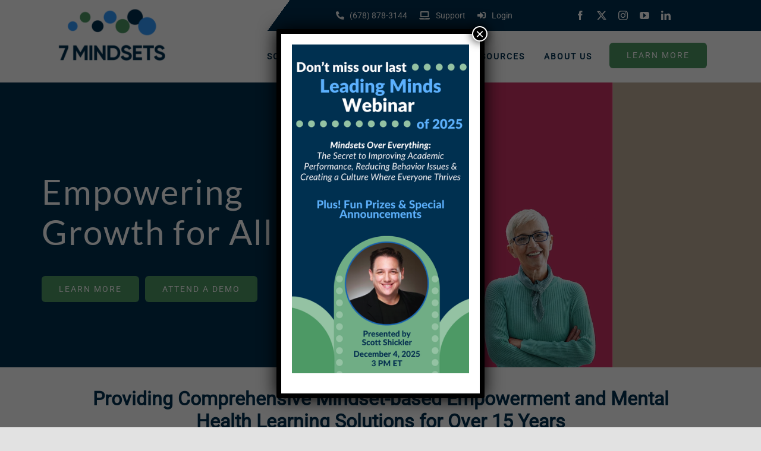

--- FILE ---
content_type: text/html; charset=utf-8
request_url: https://www.google.com/recaptcha/enterprise/anchor?ar=1&k=6LdGZJsoAAAAAIwMJHRwqiAHA6A_6ZP6bTYpbgSX&co=aHR0cHM6Ly83bWluZHNldHMuY29tOjQ0Mw..&hl=en&v=TkacYOdEJbdB_JjX802TMer9&size=invisible&badge=inline&anchor-ms=20000&execute-ms=15000&cb=f55x35a06h8e
body_size: 45702
content:
<!DOCTYPE HTML><html dir="ltr" lang="en"><head><meta http-equiv="Content-Type" content="text/html; charset=UTF-8">
<meta http-equiv="X-UA-Compatible" content="IE=edge">
<title>reCAPTCHA</title>
<style type="text/css">
/* cyrillic-ext */
@font-face {
  font-family: 'Roboto';
  font-style: normal;
  font-weight: 400;
  src: url(//fonts.gstatic.com/s/roboto/v18/KFOmCnqEu92Fr1Mu72xKKTU1Kvnz.woff2) format('woff2');
  unicode-range: U+0460-052F, U+1C80-1C8A, U+20B4, U+2DE0-2DFF, U+A640-A69F, U+FE2E-FE2F;
}
/* cyrillic */
@font-face {
  font-family: 'Roboto';
  font-style: normal;
  font-weight: 400;
  src: url(//fonts.gstatic.com/s/roboto/v18/KFOmCnqEu92Fr1Mu5mxKKTU1Kvnz.woff2) format('woff2');
  unicode-range: U+0301, U+0400-045F, U+0490-0491, U+04B0-04B1, U+2116;
}
/* greek-ext */
@font-face {
  font-family: 'Roboto';
  font-style: normal;
  font-weight: 400;
  src: url(//fonts.gstatic.com/s/roboto/v18/KFOmCnqEu92Fr1Mu7mxKKTU1Kvnz.woff2) format('woff2');
  unicode-range: U+1F00-1FFF;
}
/* greek */
@font-face {
  font-family: 'Roboto';
  font-style: normal;
  font-weight: 400;
  src: url(//fonts.gstatic.com/s/roboto/v18/KFOmCnqEu92Fr1Mu4WxKKTU1Kvnz.woff2) format('woff2');
  unicode-range: U+0370-0377, U+037A-037F, U+0384-038A, U+038C, U+038E-03A1, U+03A3-03FF;
}
/* vietnamese */
@font-face {
  font-family: 'Roboto';
  font-style: normal;
  font-weight: 400;
  src: url(//fonts.gstatic.com/s/roboto/v18/KFOmCnqEu92Fr1Mu7WxKKTU1Kvnz.woff2) format('woff2');
  unicode-range: U+0102-0103, U+0110-0111, U+0128-0129, U+0168-0169, U+01A0-01A1, U+01AF-01B0, U+0300-0301, U+0303-0304, U+0308-0309, U+0323, U+0329, U+1EA0-1EF9, U+20AB;
}
/* latin-ext */
@font-face {
  font-family: 'Roboto';
  font-style: normal;
  font-weight: 400;
  src: url(//fonts.gstatic.com/s/roboto/v18/KFOmCnqEu92Fr1Mu7GxKKTU1Kvnz.woff2) format('woff2');
  unicode-range: U+0100-02BA, U+02BD-02C5, U+02C7-02CC, U+02CE-02D7, U+02DD-02FF, U+0304, U+0308, U+0329, U+1D00-1DBF, U+1E00-1E9F, U+1EF2-1EFF, U+2020, U+20A0-20AB, U+20AD-20C0, U+2113, U+2C60-2C7F, U+A720-A7FF;
}
/* latin */
@font-face {
  font-family: 'Roboto';
  font-style: normal;
  font-weight: 400;
  src: url(//fonts.gstatic.com/s/roboto/v18/KFOmCnqEu92Fr1Mu4mxKKTU1Kg.woff2) format('woff2');
  unicode-range: U+0000-00FF, U+0131, U+0152-0153, U+02BB-02BC, U+02C6, U+02DA, U+02DC, U+0304, U+0308, U+0329, U+2000-206F, U+20AC, U+2122, U+2191, U+2193, U+2212, U+2215, U+FEFF, U+FFFD;
}
/* cyrillic-ext */
@font-face {
  font-family: 'Roboto';
  font-style: normal;
  font-weight: 500;
  src: url(//fonts.gstatic.com/s/roboto/v18/KFOlCnqEu92Fr1MmEU9fCRc4AMP6lbBP.woff2) format('woff2');
  unicode-range: U+0460-052F, U+1C80-1C8A, U+20B4, U+2DE0-2DFF, U+A640-A69F, U+FE2E-FE2F;
}
/* cyrillic */
@font-face {
  font-family: 'Roboto';
  font-style: normal;
  font-weight: 500;
  src: url(//fonts.gstatic.com/s/roboto/v18/KFOlCnqEu92Fr1MmEU9fABc4AMP6lbBP.woff2) format('woff2');
  unicode-range: U+0301, U+0400-045F, U+0490-0491, U+04B0-04B1, U+2116;
}
/* greek-ext */
@font-face {
  font-family: 'Roboto';
  font-style: normal;
  font-weight: 500;
  src: url(//fonts.gstatic.com/s/roboto/v18/KFOlCnqEu92Fr1MmEU9fCBc4AMP6lbBP.woff2) format('woff2');
  unicode-range: U+1F00-1FFF;
}
/* greek */
@font-face {
  font-family: 'Roboto';
  font-style: normal;
  font-weight: 500;
  src: url(//fonts.gstatic.com/s/roboto/v18/KFOlCnqEu92Fr1MmEU9fBxc4AMP6lbBP.woff2) format('woff2');
  unicode-range: U+0370-0377, U+037A-037F, U+0384-038A, U+038C, U+038E-03A1, U+03A3-03FF;
}
/* vietnamese */
@font-face {
  font-family: 'Roboto';
  font-style: normal;
  font-weight: 500;
  src: url(//fonts.gstatic.com/s/roboto/v18/KFOlCnqEu92Fr1MmEU9fCxc4AMP6lbBP.woff2) format('woff2');
  unicode-range: U+0102-0103, U+0110-0111, U+0128-0129, U+0168-0169, U+01A0-01A1, U+01AF-01B0, U+0300-0301, U+0303-0304, U+0308-0309, U+0323, U+0329, U+1EA0-1EF9, U+20AB;
}
/* latin-ext */
@font-face {
  font-family: 'Roboto';
  font-style: normal;
  font-weight: 500;
  src: url(//fonts.gstatic.com/s/roboto/v18/KFOlCnqEu92Fr1MmEU9fChc4AMP6lbBP.woff2) format('woff2');
  unicode-range: U+0100-02BA, U+02BD-02C5, U+02C7-02CC, U+02CE-02D7, U+02DD-02FF, U+0304, U+0308, U+0329, U+1D00-1DBF, U+1E00-1E9F, U+1EF2-1EFF, U+2020, U+20A0-20AB, U+20AD-20C0, U+2113, U+2C60-2C7F, U+A720-A7FF;
}
/* latin */
@font-face {
  font-family: 'Roboto';
  font-style: normal;
  font-weight: 500;
  src: url(//fonts.gstatic.com/s/roboto/v18/KFOlCnqEu92Fr1MmEU9fBBc4AMP6lQ.woff2) format('woff2');
  unicode-range: U+0000-00FF, U+0131, U+0152-0153, U+02BB-02BC, U+02C6, U+02DA, U+02DC, U+0304, U+0308, U+0329, U+2000-206F, U+20AC, U+2122, U+2191, U+2193, U+2212, U+2215, U+FEFF, U+FFFD;
}
/* cyrillic-ext */
@font-face {
  font-family: 'Roboto';
  font-style: normal;
  font-weight: 900;
  src: url(//fonts.gstatic.com/s/roboto/v18/KFOlCnqEu92Fr1MmYUtfCRc4AMP6lbBP.woff2) format('woff2');
  unicode-range: U+0460-052F, U+1C80-1C8A, U+20B4, U+2DE0-2DFF, U+A640-A69F, U+FE2E-FE2F;
}
/* cyrillic */
@font-face {
  font-family: 'Roboto';
  font-style: normal;
  font-weight: 900;
  src: url(//fonts.gstatic.com/s/roboto/v18/KFOlCnqEu92Fr1MmYUtfABc4AMP6lbBP.woff2) format('woff2');
  unicode-range: U+0301, U+0400-045F, U+0490-0491, U+04B0-04B1, U+2116;
}
/* greek-ext */
@font-face {
  font-family: 'Roboto';
  font-style: normal;
  font-weight: 900;
  src: url(//fonts.gstatic.com/s/roboto/v18/KFOlCnqEu92Fr1MmYUtfCBc4AMP6lbBP.woff2) format('woff2');
  unicode-range: U+1F00-1FFF;
}
/* greek */
@font-face {
  font-family: 'Roboto';
  font-style: normal;
  font-weight: 900;
  src: url(//fonts.gstatic.com/s/roboto/v18/KFOlCnqEu92Fr1MmYUtfBxc4AMP6lbBP.woff2) format('woff2');
  unicode-range: U+0370-0377, U+037A-037F, U+0384-038A, U+038C, U+038E-03A1, U+03A3-03FF;
}
/* vietnamese */
@font-face {
  font-family: 'Roboto';
  font-style: normal;
  font-weight: 900;
  src: url(//fonts.gstatic.com/s/roboto/v18/KFOlCnqEu92Fr1MmYUtfCxc4AMP6lbBP.woff2) format('woff2');
  unicode-range: U+0102-0103, U+0110-0111, U+0128-0129, U+0168-0169, U+01A0-01A1, U+01AF-01B0, U+0300-0301, U+0303-0304, U+0308-0309, U+0323, U+0329, U+1EA0-1EF9, U+20AB;
}
/* latin-ext */
@font-face {
  font-family: 'Roboto';
  font-style: normal;
  font-weight: 900;
  src: url(//fonts.gstatic.com/s/roboto/v18/KFOlCnqEu92Fr1MmYUtfChc4AMP6lbBP.woff2) format('woff2');
  unicode-range: U+0100-02BA, U+02BD-02C5, U+02C7-02CC, U+02CE-02D7, U+02DD-02FF, U+0304, U+0308, U+0329, U+1D00-1DBF, U+1E00-1E9F, U+1EF2-1EFF, U+2020, U+20A0-20AB, U+20AD-20C0, U+2113, U+2C60-2C7F, U+A720-A7FF;
}
/* latin */
@font-face {
  font-family: 'Roboto';
  font-style: normal;
  font-weight: 900;
  src: url(//fonts.gstatic.com/s/roboto/v18/KFOlCnqEu92Fr1MmYUtfBBc4AMP6lQ.woff2) format('woff2');
  unicode-range: U+0000-00FF, U+0131, U+0152-0153, U+02BB-02BC, U+02C6, U+02DA, U+02DC, U+0304, U+0308, U+0329, U+2000-206F, U+20AC, U+2122, U+2191, U+2193, U+2212, U+2215, U+FEFF, U+FFFD;
}

</style>
<link rel="stylesheet" type="text/css" href="https://www.gstatic.com/recaptcha/releases/TkacYOdEJbdB_JjX802TMer9/styles__ltr.css">
<script nonce="CScOdqGIzKZ0gRFhHZK5UQ" type="text/javascript">window['__recaptcha_api'] = 'https://www.google.com/recaptcha/enterprise/';</script>
<script type="text/javascript" src="https://www.gstatic.com/recaptcha/releases/TkacYOdEJbdB_JjX802TMer9/recaptcha__en.js" nonce="CScOdqGIzKZ0gRFhHZK5UQ">
      
    </script></head>
<body><div id="rc-anchor-alert" class="rc-anchor-alert">This reCAPTCHA is for testing purposes only. Please report to the site admin if you are seeing this.</div>
<input type="hidden" id="recaptcha-token" value="[base64]">
<script type="text/javascript" nonce="CScOdqGIzKZ0gRFhHZK5UQ">
      recaptcha.anchor.Main.init("[\x22ainput\x22,[\x22bgdata\x22,\x22\x22,\[base64]/[base64]/[base64]/[base64]/ODU6NzksKFIuUF89RixSKSksUi51KSksUi5TKS5wdXNoKFtQZyx0LFg/[base64]/[base64]/[base64]/[base64]/bmV3IE5bd10oUFswXSk6Vz09Mj9uZXcgTlt3XShQWzBdLFBbMV0pOlc9PTM/bmV3IE5bd10oUFswXSxQWzFdLFBbMl0pOlc9PTQ/[base64]/[base64]/[base64]/[base64]/[base64]/[base64]\\u003d\\u003d\x22,\[base64]\\u003d\\u003d\x22,\x22w43Cky5PwoHDqSfCmMK8TMKQw5vCji1cw45bNsOYw4VGOVXCqXhXc8OGwqTDjMOMw5zCpBJqwqgADzXDqTLCjnTDlsOzWBs9w7PDqMOkw6/Dq8KbwovCgcOSOwzCrMK8w7XDqnYswoHClXHDrsOWZcKXwp/CjMK0dz3Di13CqcKaHsKowqzCrF5mw7LCjsOSw717JsKJAU/CvsKAcVNJw6rCihZJfcOUwpFpSsKqw7Zcwr0Jw4YUwrA5esKuw6XCnMKfwr/DpsK7IGfDlHjDnUfCpQtBwqbCgzcqWcKww4VqX8KkAy8FAiBCMMOWwpbDisKcw7rCq8KgZMOLC20YMcKYaH4TwovDjsO3w6nCjsO3w4I9w65PJMOPwqPDniDDmHkAw49uw5lBwpTCqVsONmB1wo5+w77CtcKUZkg4eMOIw7kkFEtzwrFxw6gkF1kLwoTCul/DkXIOR8KAawnCusOxNE5yDFfDt8OawqnCgxQEaMO0w6TCpx16FVnDqDLDlX8Awqt3IsK8w4fCm8KbIAsWw4LCkhzCkBNEwqs/w5LCuEwObhImwqLCkMKJOsKcAgHCjUrDnsKqwpzDqG5jc8KgZX/DnBrCucO5wox+SBbCmcKHYyQGHwTDpsOqwpxnw6jDssO9w6TCl8Obwr3CqhzCm1k9OnlVw77ChsO/FT3DucOAwpVtwqfDlMObwoDCs8O8w6jCs8OKwoHCu8KBMsOSc8K7wqvCgWd0w4HCsjU+XsOTFg03OcOkw49rwpRUw4fDmsOjLUpHwqEyZsOfwqJCw7TCnFPCnXLCkmkgwonCuFFpw4lqNVfCvWnDu8OjMcO+US4hccKBe8O/DXfDth/CmMKJZhrDvsOvwrjCrRoZQMOuScOHw7Ajc8Ouw6/CpDQbw57ClsO8FCPDvS/Cg8KTw4XDoTrDlkUAbcKKOAXDjWDCusOvw7EabcK9fQU2Z8KPw7PClwnDqcKCCMOhw5PDrcKPwqMdQj/[base64]/wpvCqMKCw4LDpsKkwqU7wpvDhgoiwqgyCRZvR8K/w4XDvRjCmAjCjT9/w6DCtcOBEUjChCR7e2vCtlHCt0QQwplgw4jDrMOSw6jDm2jDt8K/[base64]/CnVLDm8OcwoPCi8Kvw4DCo8KNw53CgMOIw4fClzhHaFlwLsK+wo4cTnfCg3rCuCPCmsKROsKow48JUcKWKMKifcKedFdpb8OdPQFpbyzCrRPDjApDFcONw4HDmsOVw642P3zDlGxrwozDozvCm2cNwpbDrsKyJAzDq3XCgsOXBEPCiXnCmMOuMMOhQcKDw4/DqcK1wq0bw5zChcO3VgfCmTDCmVfCjBJGw4jDi0EMeEQ/McO5T8KPw7fDl8KoPsOGwro2JMOuwo/Cj8OUw4rDpsK8wq/[base64]/Cm8Kwwq1EV8O/wqHChyHDt8KWwrvCj1FVwqxfw7DDv8KSw7PClWjDtB4nwrPCnsKBw5pdwrbDvykwwr3ClnxMYsOPMMOlw6dfw7N1w5TDosKOQhhiw6hdw5HCs3/Cjw7DjRLDhH4UwppkfMKXAlLCnSNBcCcRGsKCwqLCpT93w6/CuMOiw57DoFVDHH0/wr/DtGzDkwYpIh8cYsOGwrlHb8OEw6/Chw0MPcKTwr3Ch8KcMMOJH8OLw5tcbcOEWg4zc8O1wr/CqcOawq9pw701RGzClQDDocOKw4bDlcO5aTF2eiAjHE3Dq2XCpx3DtCJwwqTChkPCuADCo8K0w7Y0wqMqMElSOMO9w5PDhzkfwqXCmgJ4wrLChXUPw7MYw79aw5M4wpDCj8OtBMOcwrN0aVRhw6XDv1DCisKZdV5EwqDCkRIUPcKPCDYWIjh/EsOswrrDj8Koc8KqworDqyfDqTrCoDYdw5nCmTLDozLDg8OoUnMJwoHDvxLDvzLClsKHawobU8KZw5FzAjvDnMKKw5bCrcKpXcOAwrYPTTIVdirCiwLCksOIAMK5SU7CiihJeMKPwrp5w4hWwoDChsOFwrzCrMK5UsO7ThnDncOEwr/CmHVMwp0NZcKfw5NQWMOWEV7DmEXClBArNcK1T0TDrMKRwp7CgT3Coi/DocKNGEoYwqXDhQDCml7CrQ4sLMKSZsOCJ0fDscKVwq3DoMO4UgzCh1srBsOIJcORwqFUw4nCt8OzGcKWw6zCkA3CvCDCmnJTCsKgSR4jw5bCmyJlTsOgwprCjHLDqzojwqxowrguCUnCs1PDhhLDky/[base64]/Cp8OwRMOaw4rDgsKHG8Kkw4nCnsOOWMKLbsKUwo3DjsOKwpo8w4Q0wobDuG8JwoHCgxDDtcKZwphQw6fCqsOnf1rCksOnNyfDp3nDuMKRBirDk8OPwo7DvQcuw7JuwqJracO0U3dzJHYpw797w6DCqw0/EsKSGsKcKMOQw63CtcKKJjjCicOcT8KWIcKWwpQXw55TwrzCgMO6w7VKw57DhMKewoAywpbDtWrDojAZwqgnwo9Xw5nDhgFyfsK/w7rDn8ODRAotQ8KCw4VhwprCpWYgwrbDtsOswqXChsKXwo3CpsK5PMK8wqVjwroFwqZSw5nDuSxQw67CjBzDvGTCoRcTQcOawo5Pw7AGEsOOwq7DnsKBTRHCny8keRvDr8O5DsK2w4XDtQDCiCISZ8KPwqhTw7RzazMhw5zDrsKoTcOmVcK/wox/wo3DjULDosO9PS7DiV/Cs8KlwqEyJD7DuRByw78vwrZsKGrCscK1w5w7cSvDhcKEEwrDumRLwpvCjBjDtEbDvBJ9wrnCpxXDpyhuPmJmw7bDjyfDnMKxVhd0TsOoA0TCicOMw6vDtBTCmMKtUUtMw7ZEwrtNVTTCihLDkcOXw4wiw7fCljPDuwdlwp/DnRpdOE0Swqd+wrjDgMOowrQow6BkQ8KMbFk6GwJSRnfCtsKJw5ANwo9/w5rCnMOtEMKiKMKSREfCpW/[base64]/Dl8KZZxbDlMK/TgjCiEglYsOtwpbDpcKew7QOD0hIcmDCqMKMw5U3XMOmRmXDqcKjdUnCrMO3w584RcKGO8KGesKOPMK/[base64]/[base64]/CssKMwqtsEGPClEvDocKhPcKwwrLDrEwjesKSwrPDqMKNA00rwp/CiMO3TcKPwqrDkyrCnlc5C8KWw7/CicO+XsKkwrR9w6A4U17Cg8KsATxjGTnCih7DvsK0w5bCm8OBwr3Cr8OIRMOFwqrDnjDDhRLDmU47wrfDo8KJUcKnJ8K8Nm8uwr8/woU0VgDCnydUw57DlzHCgUArwrrCmEfCukN0wrjCv2Icw4JMw6vDrg3DryN1w4HCsFxBKElieVzDqD8IFMO8SmbCmsO9ScO4w5h/[base64]/CpwDCnEfChWPCmB87f8OlBlVud8KHwr7DowYXw4HDuQDDh8KzCMKCckDDl8KYwr/CnCnCmEUow6jCt148FkgQw7x0PMObIMKVw5DCj27Cu2LDr8KdesK8Thp8bkEtw6XDgcOGw6TCp2wbTRnDlRh6F8OGcDx6fBjDq3TDiCVSwp4+wpBxS8K9wqNyw5ACwq9DfcOGVE0CFgnCpGTCoioAZCA3RA/DpsK0wolvw6HDksOUw7NMw7TCr8KXEVxLwoDCllfDt1Q3KcOkc8KJwpzCtMKrwp3CssOxfWrDiMK5T1PDpyNyOXQqwoNmwowcw4fDmsKlwqfCkcKlwpINbj3DsFo3w57DtcKfMzY1w7cfw4MAw6HCkMOQwrfDqMOsTm9PwrkPwroGTTrCoMOlw4ojwqJ6wpt/[base64]/[base64]/Dt8KxLRrDhsKtZMOlw57CggbCkMKbaAhjKcOqQB05FcOAPhfDjg9DGcK/w47CuMOqDgvDmX3CrsKDwrDCtcKnZsKfw77CpBvDosO7w6Ngwr0XEw/DmAwVwqRgwqRALltzwrTCl8O1OsOFS0/DhWUqwojDrcOPwoHDkV8ewrTDjsKtRMONUDJtNxHDh3FRRsKuwr3ColU2GhtnYVLDjlLDtRAXw7QlMljCpBnDq3ZQYMOiw6bCv0LDm8OAYnNOw7hHdm9fwrnDjsOsw6UFwrMsw7ppwozDmDk0cHTCokoZb8K/BcKfw67DvHnCtyjCvjgDDsKsw6dZMzjDkMO0wrbCnjTCscO3w5bDr2tYLAnCgRTDs8Kpwp1IwpLCqTVTw6/[base64]/[base64]/w74bd2d5w4HDu1pZWQfCpEcUEsOCw48gwonCmzptwrjDvAfDvMO+wrrDo8OBw7nCrsKVwqkXccOhLnzCjcOyQsOqcMKGwocvw7bDskh/[base64]/CrxojIkPDg8Oew5wHOToCwobCvhHCmcKRw4Yrw7nDmBjDmhxCfUvDnk/Dm2I0bkvDki3CiMK+wofCm8KQw6wCSMKgc8Okw5TDjwTCiFHCoj3DigbDuFfChMOywqx/wqkww48rWnrCvMOawp/CpcK/wrrCtlTDu8Kxw4FBOi4+wrgmw54cViHCusOZw7Ysw595Mw/DksKWZ8O5Sl44wrJ7GUrCuMKhwoLDpcOnZlLCngvCiMOwesKJDcKEw6DCucOCL2xJwrnCpsKrKMKzPy/[base64]/w4PCkcO/[base64]/DrQ7DuTJLIsOBJBE5w7HCjcOHDMKEKmwLDcKFw5cTwoTDp8O8bcKiUWnDgRnDvsK2H8OOL8Klw5sow5LCnBAwZMKWwrEywoc8w5N/w71Tw6hMwoDDosK0BWnDjFIgFQTClBXCtgYwfQY9wo8xw4rCiMOBwr4Kd8KpcmtVO8KMMMKQV8K8wqZJwo9/a8O2LGBXwrTCucOGwrvDvBpZYVPDiAVxfsOacUvDiQTDkVjClsOvYsOGw6HDnsOMf8OCXXzCpMOwwr9Dw4IeacO7wqbCt2bCh8KdMFJKw5VFw67CiRDDjHvCimoiw6BCNTPDvsOBwrLCssONVMKtwovDpQbDvAwuel/Cvk8zTkR/wrzCpsOUM8KYw7kBw7fCp3bCpMOCF3nCtMOVw5PCsXc2w5ppw7LCp2HDrMOswqgLwowwDhzDrA/CisOdw4Uxw5rDncKtw7zCk8KjJj8kwpTDrBtzAk/CgMK0H8OWbcKvwqV4W8KlKMK9woERO3JQA1BEwp/[base64]/CqMOpw5E5BsKVOcOYMMKpw6fCuQ1NLsOAw7jDk1nDn8OtbA0GwpjDhRwHJsOqWmDCv8Kuw4Q8wodAwpXDgEETw67DucK3w4PDvGgxwqHDpcO3PUxJwq/ChcKSY8K6wo9YRFR1w7kBwqHCkV9dwonCiANTYSDDn3PCnynDr8KWGsK2wr8YbQDCpSvDth/CqjTDi3hhwoFlwq5Fw5/CpTzDvj3CrsOcQ3LCi13Dm8KdDcKgBCJ6FGrDhVg8wq3CksK7w6jCusOuwr/DjRfCvWjDql7DgTzDkMKsA8KcwrIGwo5/[base64]/[base64]/w6kLw4TDmMOAJcKbexzCgAnCpmEww5DCr8KnwqN4KVd5N8OpaQ/CrMKjwpXCpSdDVcKTbD3DsHJJw4fCusKdKzTDundXw6LCnx3CvghafkTCgD9wRF5WbsKMw4nCjm/DjcOKW3lbwolnwp/CoXIOAsKYFQzDp3YIw6jCvnUnQcOOw5fCkCFXUD7CtcKYdTYNJ1rDpGRKwq90w5MrWUhHw7g/LcOMacO/OisbLURWw4LDnsKkSG7DhS07VDbChVdlBcKADMKcw6hMfFpOw6wuw4bDkxbChsOkwp4lVTrDp8KGQS3ChVwZw7NOPgZzBhhXwo3Dv8O7w7rDmcKMw57CjQbCnAN1RsOYw4YwFsKaNEXDokdzw5zDq8KiwrvDrMKTw4HDhnDDiCPDt8Okw4YMwrLCocKoS2QaNsKlw4/Di27CigDCvzbCisKcLjp7HH0gQ3BEw7ssw79UwqTCg8KuwolnwoDDoEzCjSXDjjcpHMKCGQYVJ8KLE8K9wqHDk8K0VmVzw5fDp8K1wpJlw4/DjcKPUGrDnMKgcxvDrEYmwqshcsKwXWZdw7Yswr1ewrPDlRPCoQVWw4zDn8Kvw4xudMOIw5fDssKGwqDCqH/CvQ9vfy3Cv8OoWg8awpF7wrcBw7jDnVkAMMKTEyFAaFPCvsKTwrvDvHRXwpsHBX0IWBJaw510KDwrw7ZJw741ehIdwozDnMK6w4TDmMKZwo5LMsOFwo3CocKzajDDj1/CuMOqGsO3V8ORw7TDocKgWid7QFDCmX4jE8KkXcOCbUYNCG0MwpZWwqfCh8KQSBQUH8K0woTDhsO4KMOaw53DrMOcHEjDqmB6w4IGDQ0xw6ggwqHDg8KvJcOlSicUNsK7wr5FOGoIVT/DrcOaw45NwpLDqA3CnC4YVCQjwo5YwobDlMOSwr8vwrPCjRzCgcOTCMOfwqnDpsO6VEjDmwPDp8K3wqsBZFBEw5ITw713w7HCoCXDtycHD8OmWxhPwpPDmDnCv8OpC8KtHMOHHcKMw5vChcK+w5ZhHR1Hw47CqsOAw7XDkcKpw4QIe8KMecOfw7JewqnDnmPCs8K/w5vChlLDgFZ9PSXDnMK+w7Vcw6PDrUjDlcOXU8ONN8Krw7/Do8OBw7tiwrrClmXCsMKSw6bCqkbCp8OKEMO8PsOuZDjCkMKgW8OvIWhaw7Bbw7vDug7DisOQw7QTwp4YRS5tw5/CucKvw6fCjsO3wp/[base64]/wo7CkAplw6bCv8KOw6swJcOoGsOoJMOneidNZMO0w63CtFMjQMOAY3subRnCg27CqMO3GG5mw6jDoXgkwo1oIAjDjCJ3wpHDqAHCrgohZ05uw73CsUdgRMO4w6ERw4/DoQs9w4/[base64]/w7HDkE8kI8OQd27DtjE0w5vCgnxXw7k+BFXCuw3Ch3TCv8OwRsOCFMOMXcO6aBxTK1sOwpkmOMKmw6PCoFwuw6gDw5PDgcKdRcKcw4R5w7DDmlfCumYGBATCnxbCsDsRwqo5w6BZFzjCgMOkw4fCrcOOw4cQwqnDtMORw6pjwqwDVcOcLsO9DcKGbMObw4vCncOlwo/[base64]/XsK2wodpAMKGwrQ7PUEtNXEYVkcnVMOdbVfCvW/CoQhUw4RxwpjDjsOfSE0Vw7REZsKXwobCl8KZw7jDl8OXwqrDtsOTXcKuwr4Iw4DDtW/[base64]/[base64]/DsGM6PWR7BcOgfEUYYm3DpVTDlULDvsKWw5/[base64]/w5HDqMOQRCTDnsOITsO1w6LDrFxJwpc6w7zDhcKfRlYnwqvDox8Ow7vDi2zCk2wrYi7CvcKqw5LCsSx3w7TDlcKHGn5Fw7XDmHIowrDDolIHw6XCgcK/asKGw69Hw5QpAMOuMArCrMKxbMO8XADDlFFoEUZZOnjDmGl8PUrDtcKHI14kw4RjwrkLRX8qBcKvwprCnE/Dm8OdQQXCrcKKIHMwwrdlwrkucsKTdMOZwpUwwofCj8OPw7MtwoYbwpsbGh7DrV7DvMKjOlVrw5zDtzLCrcKrwpMVC8O2w4vCq2Q4esKCOWrCpsOCc8OSw5EMw4Jdw7Bfw4IcPsO3UQMbwoEuw63Cs8OBbFEaw4LCmEpJGsKjw7HCjcOawrQwdW7CiMKEXMOgOR/DhHfDnQPCqsKNGDfDohjCsGPDlsKFwqzCv0kWAFpgaSArUMKhesKSw5fCrGnDtFsPw6DCvWdEGHrDrxvDnsO9wqnCn2QwLcO+wpYtw6tswq7DisOXw7E/f8KzfiAAw4s5w7fCj8KkZgwnJSYEw6RjwroZwqjCmHHCocK+w540ZsKwwqPCgx/CqFHCqcK5ZizCqEJpFm/[base64]/[base64]/wrTDhMKha8OXwpPDjytcU8K/w4zDpcKddcO4w6HCscOvH8KXw6Zqw4EgZGgYWsOhIcK9wp0xwqthwp18bXtQYkTDoQLCv8KFwogxw7UnwofDqGNxDmzClnInYsKVTHw3eMKOHcOXwpfCscK0wqbDgHkLE8KOwq/[base64]/VypxbA07aMK/eVAGw7vCjCHDmVbCg1nCq8Ktw7bDjXdJcBsfwqPCkHJwwp93w7AAAMO+WgfDkcKDA8OEwrJkZcOUw4/Cu8KCVxfClcKewrNxw77CnsO5TSV0BsKlwpfDisK3wq01IWQ6DQ1cw7TCk8OrwrfCpcK9R8O9LcKbwoXDh8O8ZUhBwrNjw4lgSWF0w7rCoyfChxVWfMOOw4BGD1sRwr7CmMKxQXvDky8bIiZoFsOoesK3wqXDisOvw60QD8OuwrnDjMOFwpZoKEVxGcK0w4xnWsKACw/ClXbDgH07UcOWw47DmlAzYUUfwrjDgm0AwrTDolUodFMvB8O3ew51w4XCpWfCjMKLXsKAw5vDgkJUwps8fncAeBrCicOaw4hwwrbDh8OiA3VENcKjdiTClkjDn8KWY1x+EHDDhcKIARJTXhgUw6E/w7HDj3/[base64]/DuMK3w4PCg8KxwrTDlGDDsEE2w5ZiwrTDhmvDmMKSOkcZdhcow4oUFmt/wq8rOcOMFnILTiTCrcK3w5jDksKIwr5Aw650wqF7XkDClmPCrMKBDzclwo8OAsOOasOfwo41QsO4woEqw6ohCWUWwrIGw51pJcOTETLDrm7CqhwYw7vCksK5w4DCp8K3w4HCjyXCvTvDscK7TMKrw5/CsMKKFcKSw5bCtzEmwqAtF8OSw5oCwpAwwrnDtcKhbcKZw6dFw4kgYCHDhsOPwrTDqAYOwrDDkcKWOsO2wqpgwrfCnm3DoMKIw5PCr8KBMzLDjT3DiMOVw48Wwo3DmMKLwo5Pw682I1nDjBnCilXCncOWOMKjw5oOM0bDhsOPw7lyJBPCk8K6w5/DmnnCm8KYw5nDqsOlW1xofsKSASjCjcOkwqZCFcKfw4sWwqs+w53DqcKeK3rDrcKHbSYKdsO1w6t3Qm5lDH3CjlzDnSlUwqJ3wp5bNR8XKMOZwpBkOQzClSvDt1BPwpN2UG/CnMOXBBPDlsK/QUnCgsKPwoxzUVNfc0IACxjCnMOGw4vClGPCuMO1ZsOPw786wrQOccOhwp92wrLCmsKZEcKNw5FIw7JuO8K8BsOGw5kGCMKUB8OTwpdTwrMLcTNlBUIEcsOTwoXDtwrDtndlHzjDicKJwojClcO0w6vDusORNiN3wpRgCMOfDkHDksKfw4BHw5zCucOjPcKRwo/Cs0tBwrXCs8O0w55nIgtpwqHDicKHU1pLQ2zDr8OswpHDrBdxbcKIwrHDoMOWwrnCqsKdAh3DvWPCtMOzAsOtw7pMUU8qQzDDiWF9wp/Du3VWcsOAwo7CpcOTVikxwqk6wqfDmXrDv05cwr1KW8KZAjlHw6LDrEHCqz1KWVzCvQ0yDsKkbMKEwoXDuUFPwr9KS8K4w5zDhcKhWMKEwq/DtMO6w6lVw717T8KpwqHDv8KJBgZmR8O0b8OfDsOuwrZtUHxewo5hw5w3awRYMDPDlFZmE8KnR38Be2MKw7hmCMK/w6vCnsOGFjkPw7ZHIsKAJ8OfwrZ/VV/CnjU8fsK3WQ7DtcOUScOOwoBDesKGw6jDrAczw5stw71kTMKuMwXCtcObE8Knw6fDoMOGwpYRb1rCs3/DmzQtwpYtw73CkMKcfk/Dn8O5N23DsMOKRMKqczjClgtPwpVJwpbCjAMsC8O4NQUIwrkdaMKOwrHCkV/Cnm7DmQzCoMOwwrHDo8Kef8ObXU0gwppIdGI8VcOxShHCpcOVEMKcwpM6P3rCjhofYnbDp8Kgw5AxRMOOQw9tw48lw4Q/w7FbwqHCikzDpsO1LxgwdMKDacO2ecK6XEhZwpHDkEEKw6I9Rg7CocO0wro9eX1xw54DwqbCrcKvL8KmKQMQd1/Cs8KVUcO7RsOPXigfX2zDk8K1Q8ONw7XDkhfDuFZzXXrDkhISaXIfw4PDvWDDiAPDj1bCh8Ouwr/[base64]/PUB4S8KvP8Kgwp8Qw4F7wr1JaMKhFMOVKsKxcH/CrnBlwpNowo3CgsKLShR6acKgwqovDlvDsFDCkifDtA1fIjPCqiAxVsKcd8KuQmbCqcK4wpTCuWbDvsOiw5p/dSkPwrJ3w7jCgn9Pw6XDuFcLeDHDs8KFMWUcw5lAwolmw4rCgD9Mwq/Dj8KFBAwYLRVZw74iwqrDvA0raMOOUAYHw5jCpMOuf8OeInrCuMObH8OMwprDjsOEDBFee1kyw7rCo1cxworCqMOTworDicOXOwjDk2lUelAYw5HDt8KFdRVfwp7CsMOOeEEbJMK/LBJYw5s+wqQNMcOjw65hwpzCnALDnsOxOMOTEHobHGUFXsO0wrQ9V8O8w7wgwokyQ2MXwp/CqE19wo/DtWjDucKeWcKpw4ZyRcK8PMOxVMOdwrDDgzFLw5nCosO9w7g+w5rDscO3w5HCqlLCocO6w7J+FSzDjMOLdQU7LcKMwppmw6ALJFdLwqBLw6F7BSPCmD5AIMOOHcOxXsOawooVw7xUwqXDs2hwRl/DsEUZw7VzCT5cMcKbw6PDlAI/X3rCnWnCv8OaGcOIw7DDg8O7SGAaFid3eh/[base64]/[base64]/DqsOJBcOUw79NLsO1E0rCjiA7w6Z5UsOYAcO3fhYlwrsMMMKlTGbDpMK1Wg3Dg8K/[base64]/CnmBBUMK9CcONY8Ouw7ojw697w7jCnl4mwrZ9wofDni3Dv8OUU2/DtggBw4vCtsOnw7B9wqtDw5lsHMKkwrYYwrXDuWHDiA9kPkQqwq/DksKXO8OHQMO9EcO3w4HCp2rDsC7CgcKrdEgOQnXDq09wa8KQBBp9NsKGEcOzdUocFVEKTsKZw5Umw4Vww4TDg8KrDcKdwrwGw4jDjX1/wr9ibcKjwoYdRnwvw6sJVcOAw5oEOsKvwpHDh8OSwq0JwrxvwqdyADspcsOYw7ZlN8KHwoHDuMOaw7deBcK+Bg4Nwp48XsK/w4bDrSwnwrTDr2IVwqAZwqrDlMO9wr/CqcKcw4bDiE1OwonClj4NCC3Ch8Ouw7sTHGVWHW/CrS/CpnB1wphww6XDl2F4wrLClR/DgCTChsKcaivDu0bDp0gPXhTDscK2aHxbw4/DmXTDhw/Dq1lBw6HDusOiw7DDkAJxw4s9bcOJcMOOw7LCh8OsDcKLSMOMw5PDj8KDNMO+LcOGWMOfwq/CmMOIw5sAwrHCpAQ1wrA9wrVFw5R4wrXDvg3CuQbDpsOhw6nCrWkTwobDnsOSAzF/wrvDsUPCmQnChTjDgjFrw5A7w583wq4KFhw1OThgecOQF8OcwoVXw7rCo010Jzovw5HCq8O/KcO8R08dwpXCrcKTw4DChcO4woYrw7nDvsOtPMKJw73CqMO9SzYlw5jCr03CmDrCkG7Cux3Ch3rCg2gOY0gywrVqwobDh01iwoDCh8O4woXDo8O0w70zwrQ/PMOJw4JcD3xrw7xEFsOGwotEw4swKn40w4gnPyXDo8OlfQRSwqfDsgLDhsKew4vCiMK9wrDDo8KOQsKCR8K5wr8/Djd/IC7Cs8K1V8OPe8KocMKMwovDskfCoQ/Dkg1sSk9aJsKaYnrCo1HDjnbDs8O7N8ONHsOCwrMTXWbDv8Ohw5/[base64]/CqcKCwrptfiTDgx0qw6J+wp7DsyF9YMO6WQ3DmcK8wqpETSFeasKRwpAkwpXCo8OQwr59wr3DmjVxw4B9NcKxfMOVwpUKw47DvcKdwprCtEtfOy/Dt1F5FsOmw53Dm0kbecOsEcK6woPCkUVZaB7CjMKjXCzCuxN6KcOOwpbCmMK8R3PCvlDDm8K7bMO1OkbDv8KBH8OBwoPDmjhZwrTDs8OiSsOTQ8OVwqHDoxp/WTXDqy/CkVddw6MPw7TCusKKBsOSOMK2woYXPzFZw7LDt8Kew5XDpcOFwqwlNBxVAcOIDMOrwr1FLQJ8wq5xw4vDn8OEw7Ijwp/[base64]/Cki7Dqy52YEgyw6zCpFgFUcORXcOuFzPCtcO+w4zDry/Cp8OMI1jDpMKdw75Xwqs/PDNeSXTCr8OPSsKBUmt9TcKgw61zw43DnRLCmAQlwpTCnsO5OMOlKXbDkAt6w6ZcwpLDpsOSYUzCpyZcEsOsw7PDr8OxQMKtw7LCukjDhSo5acKLcwV7csKqU8KHw40gw6sOw4XCucO9w7zChSoTw4HCnFlQcsO8w6AeK8K/I250WsOgw7LDosOGw7PDpFHCsMKxwq/[base64]/BgHCncKMQcOeP8OcSW1ww5V0SXMXw7DDu8K1wr1rbMKQG8KQBMKxwrrDtCvClCxew5/DtMOuwozDiCTCm0oFw6AAfUzCpwVlQMO7w7ZcwrvDmMKKazUdG8OCLsOtwpbDhsOkw4fCsMKrDB7DhcO3aMKiw4bDkjLCn8KBAXZUwqFWwpzDlsK9wqUNMsK1T3HDqcKmw4bCi37Dg8OQXcOSwrNDC0IsKSJvNyECwqTCi8KQG3I1wqLDsW9dwpFUdMOyw5/CgMOQw6PCimokejoFfBprNkcLw5PDsiYiP8Knw6cSw4zDrh9efcO0BcOIRsKlwonDk8OSHWAHSSXDujoJGMOfWHbCiwgJwr3DrsObUMKzw67DrnbDpMKawqdWw7FASsKCw6HDuMOBw4Zqw7zDhcKGwq3DuQHCpjbCmW/CnMKJw7fDlx/CucOBwoXDicK2HUUCw6xnw79EZ8ONaQ7DqcKveyXDo8OUD2zCvzbDpcKsIsKgYUoPwqnCtV9ow6UBwqcuwrrCuDPDkcOuF8Khw7QNSzk0DsOPRcKIP2vCqVxsw6MCeSFsw6/Cl8KLbVnChHTCn8KNMnPDtsO2TjtFGsKQw73CkyVRw7rDoMKcw6bCnEsvEcOCeB0BUAwcw6YjQAVueMKMwpxqPXQ9d2vCgMO+wqzCn8KfwrhjbT19wpbCvC7DhRPDl8OJw79kKMOFDCtww4JEOMOTwoYgKMOjw50/wpbDoFzCgcOQHMOcS8KSG8Kte8OZZcODwqksPSjDiFLDgFwRw5xFwqk9L3IUEcKZFcOOGcKeesO6MMO4wpjCnlDCmcK/[base64]/[base64]/DkQRPJhM8ahfCgMOMHcK3Th8kwpcRKcOEw799CsO8AMK0wphARE91woDDrcKcRT/[base64]/[base64]/CksOYw4hLMTDDisKNTsKgGsO/[base64]/CjBvCiGPDr33CkcOxHg/DkCZ+w6jDoBjClsO7Ikhuw7jCoMK4w4kHw7NsISl9TDMsN8K3w5Idw5JNw5PCoB9Aw6xaw5c8w51OwqjDkcOvHcOxHHJdI8KiwphREMO9w6rDmMKZw75SNsKewqlzMm95UMO/NXHCqcKrw7NGw5pBw5fDgsOpAcKIdVjDqcOBwrkSMMOucypEBMK9QQMCGmxdMsK3TVfCgjrDngF/F3/DsGAOwrokwqw1w6/[base64]/[base64]/Co8K/DsKdw6DClMOUw6knejUYKsOuZsKlABwLwq04A8O1wqHDqCICCRvDhsKHwpN7OMKUd0DDk8K4OWpQwopYw6jDj0jCiHgKJivCjMKHEcOUw4YNegsjHT46PMKZw692ZcOCGcKsGDdUw6/CiMKnw7NdMlzCnCnCsMK1EjdSQMKQMwXDn1rCvXhucj4swqzCrsKnworCm07DhsODwrQEG8Kvw5vCsE7Co8K7T8OYwpw6FMKaw6zDpA/DvkHCp8KUwqrDnDnDoMKcHsOuw7nClTc9IcK1wp94WsOCR25xQsKvw78Wwr1Gwr/DtHUfwrvDn1ledVcYNsKLOnlDDUbDtgFab0gIPAQvYX/DsWnDqBPCpB/CtsO6Ez3Djj3DgVhtw6vDgSYiwpc/[base64]/[base64]/PMKyw5rDpcKCwqHCisOSwoxlwpkWLWwtfxrCsiNzw4k/QMO2wp/Co3bDicOBW0LCh8Oyw6HDisKTH8O1wrjDq8OVw6/DoX7CgWUnwqHCksO9wpMGw4w6w5zCpMK6w4AaUsKLDcO4A8Kcwo/DplsmRkIdw4fCkSp/w4PCkMKFw7ZybsOTw61/[base64]/Ck8O3w6JMw4Q/wq3CocKSwqDCvcOAPX3Do8OIwqN+wp8CwoBzwoE4ZcKLRcOow4Ixw60EPh/CqlfCtsKtasKlbAsewqdLUMKjTFzCrGldVsO+PMKlT8K8XMO2w4LDkcOWw6fCk8KHLcOTb8KVw47CqFsewr3DnSrDr8K+TU3DnWkEL8Khf8OHwo7DuiQMf8OxOMObwphtRcO/TTsMXTvCrCcIwp/Dk8Knw6p+wqdBO19BMD7CnX3DncK4w6Z7W1RYwqvCvi7CsntcblYDWcOZw45oIzwpDcOMwq3DksKHC8Kow6RaQEUBLcOOw7goO8Ksw7bDicKNWMOVLCJQwqXDiGnDpsOhImLCgsOnUmMBwr/Dl1nDjW/[base64]/Ch8KVw7w7wqwLKcOldMKaw4LCrsKRdHnCmMOwRMOQUDEDK8OJdBFdGsO1w4sJw7DDrC/DtAfDlxB0CX8LRsKBwo/DnsKMX0DCvsKOBcOXRsO/wofDiEkUby8AwqfDi8OCw5B/w6LDkELCkRLDgRs2wrLCqiXDuxfCh11Aw6BJAHdRw7PDt2rCs8Kww77ChivClcOTSsOTQcKxw7cGImlFw7Yywod4TgzDvHzCjlLDiBDCiTfDpMKbB8OGw5kCwp7DiEzDpcKswrF/wqHDjMOUSlJMEcObE8KnwoIPwownw4E2G2DDoTnDiMOtcALDuMO+QQ9iwqR2ZcK3w450w7JlZRcOw6zCgk3DtzHCpsKAPsOAAn3ChjBjVMKiw5/DlsOxwp/ClTVqIjHDp2rCisO5w5HDjz3CiD3Cl8KhYzjDt0zCjVDDjmPDrmvDisK9wp0EQsKueXjCkHBwDDvCjcKBw44Yw6sQY8OzwpdjwpzCv8O5w5cuwq/Cl8KJw67CqX/Dmig2w6TDqgzCq1EmEXJVXEhbwp1oS8Oawq9Xw6M0wq3DvxDCtHoOCXR5w7PCr8KIOgUJw5nDiMKtw63DuMKZIXbDqMOAZnHDvT/Dpl3CqcO4w5fClXB8wo43Dwp8MsKxGUfDtQsOe2LDo8Kowq3Dm8OhdQbDmMKEw6gJDcOGw7DDq8OZwrrCscK/XsKhwpx+w4BOwr3DkMOsw6PDlcKfw7HCisKIwpnCvxhFFyHCp8OuasKVdWE4woRSwr/CusKnwpvDkGnCu8OAwrDDvz8RCWMJdWHCo2DCncOAw6FFw5cvL8KNw5bCn8OCw4V/[base64]/CrRp+wpnCg8K5w4nCvUnDgUPDusOBFcKAMUtdK8K/w47DmcK5wp80wpvDg8OgesKaw7gxwoVFQh/DksO2wosZZ3B2woxfaj3CuXHDuR7CvCQJw7wPYcOywqXDrFAVwqdEBiPDtnvCiMO8BVd/wqMvTsKSw54EUsKDwpMKHWnDonrDskIkwr/[base64]/[base64]/w5kwJQbDvsK3w5vDkMK5B8KQCxRTDWwjwpk+w7g3w653wrPCmBfCn8KSw7M3wplWAsOfGzjCtGdWwqrDn8Oewr3CpXPCm2UkLcK8QMKRecK+ccKOXFbDmyheMQs4Jn/DiAUFw5HCvsKwHsKcw7gsPMOmcsKmFcK/[base64]/DpxZSb8OkDMKZAsKKw4HDl8KnDwMqwp/CjMOifnkjKsOCPSrCplU1wopaeg9mbcKwWULDjGHCmsOrCMOCVC3CiFYuTMOqXsKVw5PCtUFkfMOCwpfCpMKnw7jDiQ1Zw6RnLsOWw5URE2bDvE1+GmwYw60Mwo8AaMOUNmVfbcKwVhDDjk8bf8OWw6EJw7vCscOcYMOUw6DDgcOgwrY7GhDCvcKkwqjCuE/DpXMgwqcQw7M8w77DvmXDtsK7E8Kuw58mFMKvc8KZwqlgHcKGw61fw5DDncKpw6jCkgvCoFt7RsO6w6JmOBDClcKRO8KwW8OaRDU0a3/DpMO+XTgAP8OPSMOCwp5oCnPDqGcxUzR+wqN2w6Ixd8Kff8KMw5jDoSDCix5YA0fDogrCv8KhIcK1PAQdw6p6TC/CuBN4wp8dwrrDi8KQcVLCqETDhsKDTsKBUcO1w64VYMORK8KNSk/CoA9wN8OAwrPCqShSw6HDpsOSesKYY8KYE1tew5Y2w4k3w48JAgIZP2TCuTbCjsOAVioXw7jCrsO3wqLCtB1Xw6gZw5DDrQ7DsywRw4PCgMKeD8O7EMOxw5t2L8KTwpQ1wp/CvMK3cjYyV8ONEsKdw6PDj2I4w7cvwp7Cv3DDn1VvCcKLw4QAw5w1J2XCp8K9dhnCp3FCPsOeMHLDjiHCl3/DslZpfsK7dcKjwq7CqMKqwpzDkcKuSMKcw7zCoUXClUnDszFnwpJLw5dtwrhdD8Kzwp7DscOhD8KswqXCriLDoMKUdMOJwr7CnMOvw5LCosK+w6ZKw4R+\x22],null,[\x22conf\x22,null,\x226LdGZJsoAAAAAIwMJHRwqiAHA6A_6ZP6bTYpbgSX\x22,0,null,null,null,1,[21,125,63,73,95,87,41,43,42,83,102,105,109,121],[7668936,545],0,null,null,null,null,0,null,0,null,700,1,null,0,\[base64]/tzcYADoGZWF6dTZkEg4Iiv2INxgAOgVNZklJNBoZCAMSFR0U8JfjNw7/vqUGGcSdCRmc4owCGQ\\u003d\\u003d\x22,0,0,null,null,1,null,0,0],\x22https://7mindsets.com:443\x22,null,[3,1,3],null,null,null,1,3600,[\x22https://www.google.com/intl/en/policies/privacy/\x22,\x22https://www.google.com/intl/en/policies/terms/\x22],\x22Yt1AP48WFtazc/gJt8sYapMdYjCoB3T6Z4Um23SQnws\\u003d\x22,1,0,null,1,1764188343603,0,0,[137,135,126,186,7],null,[80,59],\x22RC-tffuApkKH9X__g\x22,null,null,null,null,null,\x220dAFcWeA51OktTWw5pWIDgabjUA1NN5B2U2hDiSmBUi7xCkPQTPhe-hLPqmV42ura_D5jxrVYnKeXCuvoNszsErvF5in3xR_syTQ\x22,1764271143797]");
    </script></body></html>

--- FILE ---
content_type: text/html; charset=utf-8
request_url: https://www.google.com/recaptcha/enterprise/anchor?ar=1&k=6LdGZJsoAAAAAIwMJHRwqiAHA6A_6ZP6bTYpbgSX&co=aHR0cHM6Ly83bWluZHNldHMuY29tOjQ0Mw..&hl=en&v=TkacYOdEJbdB_JjX802TMer9&size=invisible&badge=inline&anchor-ms=20000&execute-ms=15000&cb=f55x35a06h8e
body_size: 45612
content:
<!DOCTYPE HTML><html dir="ltr" lang="en"><head><meta http-equiv="Content-Type" content="text/html; charset=UTF-8">
<meta http-equiv="X-UA-Compatible" content="IE=edge">
<title>reCAPTCHA</title>
<style type="text/css">
/* cyrillic-ext */
@font-face {
  font-family: 'Roboto';
  font-style: normal;
  font-weight: 400;
  src: url(//fonts.gstatic.com/s/roboto/v18/KFOmCnqEu92Fr1Mu72xKKTU1Kvnz.woff2) format('woff2');
  unicode-range: U+0460-052F, U+1C80-1C8A, U+20B4, U+2DE0-2DFF, U+A640-A69F, U+FE2E-FE2F;
}
/* cyrillic */
@font-face {
  font-family: 'Roboto';
  font-style: normal;
  font-weight: 400;
  src: url(//fonts.gstatic.com/s/roboto/v18/KFOmCnqEu92Fr1Mu5mxKKTU1Kvnz.woff2) format('woff2');
  unicode-range: U+0301, U+0400-045F, U+0490-0491, U+04B0-04B1, U+2116;
}
/* greek-ext */
@font-face {
  font-family: 'Roboto';
  font-style: normal;
  font-weight: 400;
  src: url(//fonts.gstatic.com/s/roboto/v18/KFOmCnqEu92Fr1Mu7mxKKTU1Kvnz.woff2) format('woff2');
  unicode-range: U+1F00-1FFF;
}
/* greek */
@font-face {
  font-family: 'Roboto';
  font-style: normal;
  font-weight: 400;
  src: url(//fonts.gstatic.com/s/roboto/v18/KFOmCnqEu92Fr1Mu4WxKKTU1Kvnz.woff2) format('woff2');
  unicode-range: U+0370-0377, U+037A-037F, U+0384-038A, U+038C, U+038E-03A1, U+03A3-03FF;
}
/* vietnamese */
@font-face {
  font-family: 'Roboto';
  font-style: normal;
  font-weight: 400;
  src: url(//fonts.gstatic.com/s/roboto/v18/KFOmCnqEu92Fr1Mu7WxKKTU1Kvnz.woff2) format('woff2');
  unicode-range: U+0102-0103, U+0110-0111, U+0128-0129, U+0168-0169, U+01A0-01A1, U+01AF-01B0, U+0300-0301, U+0303-0304, U+0308-0309, U+0323, U+0329, U+1EA0-1EF9, U+20AB;
}
/* latin-ext */
@font-face {
  font-family: 'Roboto';
  font-style: normal;
  font-weight: 400;
  src: url(//fonts.gstatic.com/s/roboto/v18/KFOmCnqEu92Fr1Mu7GxKKTU1Kvnz.woff2) format('woff2');
  unicode-range: U+0100-02BA, U+02BD-02C5, U+02C7-02CC, U+02CE-02D7, U+02DD-02FF, U+0304, U+0308, U+0329, U+1D00-1DBF, U+1E00-1E9F, U+1EF2-1EFF, U+2020, U+20A0-20AB, U+20AD-20C0, U+2113, U+2C60-2C7F, U+A720-A7FF;
}
/* latin */
@font-face {
  font-family: 'Roboto';
  font-style: normal;
  font-weight: 400;
  src: url(//fonts.gstatic.com/s/roboto/v18/KFOmCnqEu92Fr1Mu4mxKKTU1Kg.woff2) format('woff2');
  unicode-range: U+0000-00FF, U+0131, U+0152-0153, U+02BB-02BC, U+02C6, U+02DA, U+02DC, U+0304, U+0308, U+0329, U+2000-206F, U+20AC, U+2122, U+2191, U+2193, U+2212, U+2215, U+FEFF, U+FFFD;
}
/* cyrillic-ext */
@font-face {
  font-family: 'Roboto';
  font-style: normal;
  font-weight: 500;
  src: url(//fonts.gstatic.com/s/roboto/v18/KFOlCnqEu92Fr1MmEU9fCRc4AMP6lbBP.woff2) format('woff2');
  unicode-range: U+0460-052F, U+1C80-1C8A, U+20B4, U+2DE0-2DFF, U+A640-A69F, U+FE2E-FE2F;
}
/* cyrillic */
@font-face {
  font-family: 'Roboto';
  font-style: normal;
  font-weight: 500;
  src: url(//fonts.gstatic.com/s/roboto/v18/KFOlCnqEu92Fr1MmEU9fABc4AMP6lbBP.woff2) format('woff2');
  unicode-range: U+0301, U+0400-045F, U+0490-0491, U+04B0-04B1, U+2116;
}
/* greek-ext */
@font-face {
  font-family: 'Roboto';
  font-style: normal;
  font-weight: 500;
  src: url(//fonts.gstatic.com/s/roboto/v18/KFOlCnqEu92Fr1MmEU9fCBc4AMP6lbBP.woff2) format('woff2');
  unicode-range: U+1F00-1FFF;
}
/* greek */
@font-face {
  font-family: 'Roboto';
  font-style: normal;
  font-weight: 500;
  src: url(//fonts.gstatic.com/s/roboto/v18/KFOlCnqEu92Fr1MmEU9fBxc4AMP6lbBP.woff2) format('woff2');
  unicode-range: U+0370-0377, U+037A-037F, U+0384-038A, U+038C, U+038E-03A1, U+03A3-03FF;
}
/* vietnamese */
@font-face {
  font-family: 'Roboto';
  font-style: normal;
  font-weight: 500;
  src: url(//fonts.gstatic.com/s/roboto/v18/KFOlCnqEu92Fr1MmEU9fCxc4AMP6lbBP.woff2) format('woff2');
  unicode-range: U+0102-0103, U+0110-0111, U+0128-0129, U+0168-0169, U+01A0-01A1, U+01AF-01B0, U+0300-0301, U+0303-0304, U+0308-0309, U+0323, U+0329, U+1EA0-1EF9, U+20AB;
}
/* latin-ext */
@font-face {
  font-family: 'Roboto';
  font-style: normal;
  font-weight: 500;
  src: url(//fonts.gstatic.com/s/roboto/v18/KFOlCnqEu92Fr1MmEU9fChc4AMP6lbBP.woff2) format('woff2');
  unicode-range: U+0100-02BA, U+02BD-02C5, U+02C7-02CC, U+02CE-02D7, U+02DD-02FF, U+0304, U+0308, U+0329, U+1D00-1DBF, U+1E00-1E9F, U+1EF2-1EFF, U+2020, U+20A0-20AB, U+20AD-20C0, U+2113, U+2C60-2C7F, U+A720-A7FF;
}
/* latin */
@font-face {
  font-family: 'Roboto';
  font-style: normal;
  font-weight: 500;
  src: url(//fonts.gstatic.com/s/roboto/v18/KFOlCnqEu92Fr1MmEU9fBBc4AMP6lQ.woff2) format('woff2');
  unicode-range: U+0000-00FF, U+0131, U+0152-0153, U+02BB-02BC, U+02C6, U+02DA, U+02DC, U+0304, U+0308, U+0329, U+2000-206F, U+20AC, U+2122, U+2191, U+2193, U+2212, U+2215, U+FEFF, U+FFFD;
}
/* cyrillic-ext */
@font-face {
  font-family: 'Roboto';
  font-style: normal;
  font-weight: 900;
  src: url(//fonts.gstatic.com/s/roboto/v18/KFOlCnqEu92Fr1MmYUtfCRc4AMP6lbBP.woff2) format('woff2');
  unicode-range: U+0460-052F, U+1C80-1C8A, U+20B4, U+2DE0-2DFF, U+A640-A69F, U+FE2E-FE2F;
}
/* cyrillic */
@font-face {
  font-family: 'Roboto';
  font-style: normal;
  font-weight: 900;
  src: url(//fonts.gstatic.com/s/roboto/v18/KFOlCnqEu92Fr1MmYUtfABc4AMP6lbBP.woff2) format('woff2');
  unicode-range: U+0301, U+0400-045F, U+0490-0491, U+04B0-04B1, U+2116;
}
/* greek-ext */
@font-face {
  font-family: 'Roboto';
  font-style: normal;
  font-weight: 900;
  src: url(//fonts.gstatic.com/s/roboto/v18/KFOlCnqEu92Fr1MmYUtfCBc4AMP6lbBP.woff2) format('woff2');
  unicode-range: U+1F00-1FFF;
}
/* greek */
@font-face {
  font-family: 'Roboto';
  font-style: normal;
  font-weight: 900;
  src: url(//fonts.gstatic.com/s/roboto/v18/KFOlCnqEu92Fr1MmYUtfBxc4AMP6lbBP.woff2) format('woff2');
  unicode-range: U+0370-0377, U+037A-037F, U+0384-038A, U+038C, U+038E-03A1, U+03A3-03FF;
}
/* vietnamese */
@font-face {
  font-family: 'Roboto';
  font-style: normal;
  font-weight: 900;
  src: url(//fonts.gstatic.com/s/roboto/v18/KFOlCnqEu92Fr1MmYUtfCxc4AMP6lbBP.woff2) format('woff2');
  unicode-range: U+0102-0103, U+0110-0111, U+0128-0129, U+0168-0169, U+01A0-01A1, U+01AF-01B0, U+0300-0301, U+0303-0304, U+0308-0309, U+0323, U+0329, U+1EA0-1EF9, U+20AB;
}
/* latin-ext */
@font-face {
  font-family: 'Roboto';
  font-style: normal;
  font-weight: 900;
  src: url(//fonts.gstatic.com/s/roboto/v18/KFOlCnqEu92Fr1MmYUtfChc4AMP6lbBP.woff2) format('woff2');
  unicode-range: U+0100-02BA, U+02BD-02C5, U+02C7-02CC, U+02CE-02D7, U+02DD-02FF, U+0304, U+0308, U+0329, U+1D00-1DBF, U+1E00-1E9F, U+1EF2-1EFF, U+2020, U+20A0-20AB, U+20AD-20C0, U+2113, U+2C60-2C7F, U+A720-A7FF;
}
/* latin */
@font-face {
  font-family: 'Roboto';
  font-style: normal;
  font-weight: 900;
  src: url(//fonts.gstatic.com/s/roboto/v18/KFOlCnqEu92Fr1MmYUtfBBc4AMP6lQ.woff2) format('woff2');
  unicode-range: U+0000-00FF, U+0131, U+0152-0153, U+02BB-02BC, U+02C6, U+02DA, U+02DC, U+0304, U+0308, U+0329, U+2000-206F, U+20AC, U+2122, U+2191, U+2193, U+2212, U+2215, U+FEFF, U+FFFD;
}

</style>
<link rel="stylesheet" type="text/css" href="https://www.gstatic.com/recaptcha/releases/TkacYOdEJbdB_JjX802TMer9/styles__ltr.css">
<script nonce="wFfoRcHMf9c6B5TzvY2XPw" type="text/javascript">window['__recaptcha_api'] = 'https://www.google.com/recaptcha/enterprise/';</script>
<script type="text/javascript" src="https://www.gstatic.com/recaptcha/releases/TkacYOdEJbdB_JjX802TMer9/recaptcha__en.js" nonce="wFfoRcHMf9c6B5TzvY2XPw">
      
    </script></head>
<body><div id="rc-anchor-alert" class="rc-anchor-alert">This reCAPTCHA is for testing purposes only. Please report to the site admin if you are seeing this.</div>
<input type="hidden" id="recaptcha-token" value="[base64]">
<script type="text/javascript" nonce="wFfoRcHMf9c6B5TzvY2XPw">
      recaptcha.anchor.Main.init("[\x22ainput\x22,[\x22bgdata\x22,\x22\x22,\[base64]/[base64]/[base64]/[base64]/ODU6NzksKFIuUF89RixSKSksUi51KSksUi5TKS5wdXNoKFtQZyx0LFg/[base64]/[base64]/[base64]/[base64]/bmV3IE5bd10oUFswXSk6Vz09Mj9uZXcgTlt3XShQWzBdLFBbMV0pOlc9PTM/bmV3IE5bd10oUFswXSxQWzFdLFBbMl0pOlc9PTQ/[base64]/[base64]/[base64]/[base64]/[base64]/[base64]\\u003d\\u003d\x22,\[base64]\x22,\x22HibDgkjDlnLDqkxEwq1Hw7k4d8KUw6wiwpBBIj9yw7XCpgnDgkU/w6hnZDnCv8KrciInwokyW8OvXMO+wo3Dj8KTZ01ZwqEBwq0ECcOZw4IWJsKhw4trUMKRwp12TcOWwowoBcKyB8OmPsK5G8OYZ8OyMQ3CqsKsw697wq/DpDPCrWPChsKswrYHZVkkB0fCk8OzwoDDiAzCssK5fMKQIREcSsKMwrdAEMO1wrkYTMOSwotfW8OuDsOqw4YxGcKJCcOXwofCmX5Dw5YYX2/DqVPCm8KJwpvDkmYKAijDscOGwqo9w4XCrcOtw6jDq3PCogs9JEc8D8O/wo5raMOww43ClsKIbsKLDcKowpwZwp/DgVLCkcK3eFE/GAbDucKHF8OIwpDDl8KSZAbCjQXDsUx8w7LChsODw6YXwrPCs0TDq3LDog9ZR0AME8KeaMOPVsOnw7AOwrEJChrDrGcJw61vB33DsMO9wpR2fMK3woc6Y1tGwqVvw4Y6f8OsfRjDilUsfMO6BBAZTMKawqgcw7vDksOCWyPDixzDkRrChcO5MzXCvsOuw6vDjW/CnsOjwqbDmwtYw47CvMOmMSZywqI8w5orHR/DgXZLMcOmwoJ8wp/DsAV1woNlU8ORQMKawrjCkcKRwrXCg2sswpJBwrvCgMO+wpzDrW7DrsOMCMKlwpHCmzJCH3ciHizCmcK1wolhw6pEwqEzMsKdLMKVwrLDuAXCqjwRw7xxFX/DqcKxwrtceE93PcKFwrUsZ8OXcU99w7AkwoNhCwHCvsORw4/CuMOkKQxnw67DkcKOwrbDoRLDnE3DsW/CscOAw7REw6wYw4XDoRjCvjIdwr8ReDDDmMKLLQDDsMKMCAPCv8OxUMKAWTTDmsKww7HCuEcnI8Ocw6LCvw8/w7NFwqjDqQ8lw4o5WD14V8Odwo1Tw7wQw6k7LklPw68DwppcREAIM8Okw4rDsH5Ow6RQSRgqfGvDrMKgw5dKa8O+E8OrIcO7D8KiwqHCryQzw5nCpcK/KsKTw4l3FMOzawpMAHBIwrpkwp9gJMOrJGLDqwwHOsO7wr/DrsKNw7wvMD7Dh8O/b2ZTJ8KpwpDCrsKnw4zDgMOYwoXDgMO1w6XClW5XccK5wps1ZSwow4jDkA7DkMOjw4nDssOZYsOUwqzCkMKHwp/[base64]/CksOCwoTCtmxvwo9mKXrDvMKXw5TCv8KuZRcIGxsCwrkvWsKTwoNyG8ONwrrDlsO8wqLDiMKIw7FXw77DtMOuw7phwrlOwpDCgwUzDsKKS3RHwpnDiMOJwrZ0w6p/w6TDiBY2b8KbC8OSF0oIHHEtD1sTdifCix/[base64]/[base64]/wrgrFcODwoBswoAPwpI0ZcOWwr/CqsKrw7VQLMKCP8O0fzLCnsK7wrfDhsOHwprDvSNJGsKTwrLCq2k/wpbCvMOWL8O+wrvCgcO1SC0Uw5bClS0/wpDCjcK1WXQWTMOdEj7DpsOuwoTDkgFcD8KXCCXDj8K8dB4LQcO+YVhMw63ChHoOw5YyIX/[base64]/DjhdIU2xxNy7Ct8Omw4Ndwq/DgMODw5xUw6PDlGYGw7UkTsKrScOgS8KpwrTCqsKqITbCq105wrI/woAWwrAjw6t2HcO6w7/CkxQiNMOtL1/Dn8KlAkbDnXhNQkjDnQ3DlWrDocK2wrpOwpIOLjXDvBMGwoTCq8K8w5lHTcKYWgrDmRPDj8Obw4E2T8Ojw4lYY8OEwp7Cl8K/w6XDk8KTwo1+w5sAYcO9wqs5wqPCvjBuD8O3w4XCsRhUwpzCq8O7NCVqw6Fgwr7CkcKgwrdIIcOpwpoXwqPDs8OyLMKfA8Kqw7NOMzbDusKrw4hAG0jDh0XCi3oIw4DCp1sXwoHCtsOFDsKtIRY0woLDo8KNIWzDocKkf0DDjkjDtw/[base64]/CiE6w6zDjl4Fw6nClsKfAMO1woxXUMOabsK/wqsOwqDCpcODwqLDkgXDmAXDqRrDhw7ClcKZakvDs8KYw6ZuZnLDoz/CmDvDqDTDjgszwqrCocKdel8ewq0dw6TDksOTwrkSIcKIYcKPw6QywqF0BcKywqXCgcKpw5VlRMKoHTbCtGzDr8KQWg/CiipbXMO3wrsewonCnMOSAnDCrR0UZ8KOc8KSUFk4w6QFJsO+AcOrYsORwplTwqgvSMOIw6k2JBJywqh2SsKJwr9tw6Fxw47CgV12L8Ohwq8jwpU9w4/CqcOHwozCv8OST8KvQBcaw4NlMsOkw6bDsBHCjsKpw4PCocK1U1zDjQ7CicO1dMOVJA45JxxKw6PCgsOpwqA3w5B+wqtow4B2f1Z5GDQxwq/CjjZgBMOTw73DusKCcHjCtMKSeRUiwphBd8OOwqbDpMOWw5l9DUk6wpdTW8K1BjvDnsOAwqAlw43DscOSBcK5TMOEasOXG8KUw7/[base64]/w4JaHsOVwr7CglhqAMOAwp/DnMOlw5bDqlMCVsK/FcKowqMgM2g+w5s7wpTDkcKuwpQ6TiLCnynDlcKAw4FTwpZAwoHCjnhLIsO7OUh1w4XDhXzDm8Odw5VVwpDCnsOkAmt/aMKfwojCp8K6Z8KEwqVmw4V2w6RwNMO0w43ChMOWw6zCssOiwqBqLsOQKnrCthxuwrMaw5JXI8KuCyJfWBPCmsKvZTh2JWdhwo4Dw5jClyXCkEJDwqh6EcOxSsOMwrNEVsOQMiMdwpnCssK0ccOdwo/Drn58P8K5w7bDgMOWYizCvMOWTsOEw6rDuMKAIcKecsOjwpvClVkZw4o6wo3DnHIZU8KeVBtgw5nCnBbCjcORVsO+RcOaw7HCk8OjRMK2woDDicOowpJ+d04PwojCqcK1w6xpZ8OZbsOnwr9yUsKOwpVPw4/CksO3ZcOzw7DDrcK8DSHDqTzDo8Kow4TCk8KzTXcjNMObHMOZw7UUwqxmGxwMCjJqwovCiVHCi8K8fg7ClAvCmU0Bd3XDpigQP8KSfsO1KGPCq3PDnMK/woNRwr8OCDTCm8K3wo4/X2XCgCrDm3RfEMOpw4PDhz5Hw6bCocOgPlArw6/DosO/bX3CmW4Xw6MCdsKAUMKYw5TCnHvDlsK3woLCg8K3wqBuXsOSwojCkDkQw4bDq8O3IDPCgTRoHy7CvHnDtcKGw5s7NiTDpnLDrsKHwrQcwp/DulDDpg4hw4zCiA7ClcOWH3YqOlbCgR3DkcO1w6TCtMK3T1DCtVvDr8OKbsOMw6PCshAVw485fMKqYxR+W8OWw5RkwoHDi3p7UsKOKCx6w73DlMKzwoPDtsKKwpnCgsKuw7IYL8Kywpctw6bCqMKUO1IBw4XDjMKewqTCp8KMVsKIw7BOO1B/w6UewqdeBTZ+w74UWMOTw7g/NC3CvRhYYFDCusKvwpLDrsOtwptBHwXCkg3CtDHDtMKCNwnCvCjCpMOgw7t0wrTDnsKkWsKDwo0RRww+wq/DrsKfPjZDJsOGVcKtI1LCu8OxwrNBGMOQNjEGw7TCj8O+YcKHw5vClWnDvFgOZnE6YnLCjsKCwoXCmEUQRMOLGsOSw6LDjsOMLcOew5oIDMOiwrUzwqxLwpfCnsO6AsOgwozCnMKpBsOFwozDpcOyw5PCr1TDiCl8w7t8JcKZwoDCo8KOYsOjw6vDjsOUHDQIw4/DssOrCcKJYsKgwrYXb8OFFMKPwpNuQMKYfhZxw4XDl8KaUiFXAsKuwonDsTNRSDrCg8ObAcOUb3EVU3fDjsKqJGNDYBwvIcKVZXDDqMOJecKZEMO9wrDCh8KcZWPCv05swq3Dq8OwwrHCpcO2bifDk1TDvcOqwpIZbi/CrMOew5PCgcK/IMOXw4AsS3vCiUVjNy/DvMOEEzzDoH3DnB0EwppzXRzDrFU0w6nDjQguwonCncO6w4PCqUrDk8KIw69uwpjDlMK/w6Zlw5ZBwrbDrEvCu8OtZhYMcsOUTy8LRsO8wqfCvsOiw6nCh8KYw7/[base64]/[base64]/CsTgXYR5Dwq/CkMKtIcKjDz3CrUvDv8K/w5jDmHBYDcKQbmjDhj7CkMOgw7pzSCzDrsKgbAMfHjnDhcOMwqBww5HDoMOPw4HCn8OWwpPChAPClUEzK19pw5zCucKvBzDCnMOywqU4wrHDvMOpwrbDlMOyw7jCtcOGwrvChcKwS8OabcKOw4/[base64]/w5gFXBnDs0rDrwdCw6gAwovCk8O8w6/ChcOtw6bDrj4tYMOwfBcaSFnCunwiwofDq0zCkRDDmMO4w7FtwpodLsOJJ8OfUsK6wqo6GQ/CjcKyw5dyVsOcaB/CrsOrwr/DvsOvdzHCuTwlNMKmw6TDh0LCr3TDmQbCo8KGE8OGw6lnOsO0KxM8FsOjw63DkcKowot3c13DmsOxwrfCn3vDjBHDoHs+NcOcRMOZwpLClsODwpjDug/Dr8KaScKKK0fCv8K8wrhMZ0TDoRvDjsK5fxJ6w6JYw75bw68fw6vCp8OaYMOow6HDnsOtVR4Zwr4+w7M1UcOTQ1NewpJawpPCncOVWCRDLMOBwpHCosOewqLCrhIgGsOuBcKdUy9kTyHCoGocw5XDhcO6wr/CjsKyw67Dn8K4wpVrwo3DsDY/wr8uNTxVS8KPwpHDnS/CrFnDsjQ+wr7DkcO0VEvDvQY+LX/CjmPCgRUOwplmw6zDucKrw7rCqWDDgcKBw7LCl8OJw5hCasOKA8OkTDdNa3QmdMKTw7NSwqZNwr8Kw5MRw65Ww7Ixw6jDscOcBCd1wpxsezvDucKbOcKDw7bCtMKnEsOlCj7DmTHCisOkTS/CtsKBwpLCt8ODYsO7dMOTMMK2bR7DvcK2UBBkwrUJbsKWw6Y5w5/DgcK2NBRCw7w4WsKGRcK8FgvDqmDDucK0CcO2DcOCVMKkEWdAw7p1wpwxw5oAdMOUw7TCtlvDocOTw5/Dj8K/w7PCksOfw7jCt8O/[base64]/NXnCtsOsE0rCtcOrw7/DssKmMzhxw6TDrh7DhsO/w6lnwoBpEcOVZ8KSVsKYByHDp0XCnsOUNENvw7UqwqJNwoLCoHMcfWEdNsOZw4lBSAHCgMK2WsKdBcKzw5JAwqnDnDHCnGHCoT/[base64]/[base64]/[base64]/[base64]/w6BRwodIwpljf8KkN0FLIFPChcKnw6hcw6ksDcOswqVHw6LCsVDCmsKub8Obw6bCm8KRKsKZwozClMO+dcO6S8K0w73DsMOGw4w8w5YYwqPDnW4cwrDCpxHDiMKNwrhPw6nCpMOVS23CiMK/[base64]/CoWskw4jCk1nDlWDDsEhfa8KAw45bw7wOVsOxwp/DgcKCAAnDs3wmbTLDr8OrIMOhw4XDpBjCmFcsV8KZw7Fbw5xcHAAZw7zCm8KLJcO/D8KBwoZHwp/Dn03DtMKkKArDsSfCqsOew6EyNn7DuRAewooIw7UpFUHDosOuw4RhKm/Cv8KiQDDDn0EYwpvCoTzCtRPDnRs6woXDhBbDpyhAAH5hw4PCkSHDhsKueQtjUcOKH0DCpMOgw7LCtmfCqMKAZkNZw4Rzwp9ycybCuy/DncOQwrQlw7fCuRbDnwVKwoTDuwdNOE0Swqc1wr/[base64]/DjFDCh8Kww7fCjMOrwrvCm8Omw4gMHcKrRB7Cu2TCg8OewopONsK6L2rCiTDDmMOzw4bDksOHcx/CksKoTijDuUMkdMOPw6nDjcKNw4woF2tbTG/Ch8KHw7w4WcKgRW3DjMO4ZQbCqcKqw49uc8OaLsKGXMOdEMKzwqEcwobDvltYwpUaw4jCgg9+w7rDrUFGwpLCsUpqOMKMwpQhw5vCjU3CvlABwrLDk8Ohw7TDhcK/[base64]/DtcKZw4Icw4ZkZEHCjsKkw7fDtMOPR8OfIMOUwoBSwos1cAHDhMKYwpLChnM5fnXCuMOLU8KvwqdGwqHCoBJqEsOMY8KKYlDCo18DCzzDv13DusKgwr4cdsK1d8Kiw486AsKMO8Orw6LCs3rCicKpw6stP8O0Zi08CsOpw7/Cn8OPw7zCnxlww4llwrfDhWFdLz5hwpTChSbDpQwLajpZETEtwqXDoyZHUgpEKsO7w6Amwr/DlsO2Q8OEw6JdNsKfTcKIbn0tw43Djx7CqcK4wpTCpmTCv17Dqi9ISzE2OCszSMKQwoFpwpVDKjkWwqTClTxFw7vClGJyw5EGIU3CqBIFw4HCgsKdw7BdM3LClWfDpcOZGMKuwrDDrksTHMOlwpLDgsKrCWoFwp/CgMKAVcOGwpzDnX/CkW47UMO7w6HDnMO0XsK9wp5Sw74vCHfCscK5PB9ROzHClHzDssOQw5PCocONw4fCt8KqQMOFwrLDgDbDqCLDoEA3woTDrsKTQsKUKcK2I00Pwp8nwqoCUBjDgBtYwp/CliXCu1tzwpXDqR3CukB0w4vDikMsw4oLw4jDnhjCkgARw5XDgUZuHmwsTl3DkGEqFMO8WkDCp8O4ZsOJwqJjD8KdwrzCjcO4w4jChBDCnFg/IRo2Gm1lw4jDiyBteifCl1N6woHCvMO9w4RqPsKlwrHDl0AjLsKOGRXCuH/ChGYdwqTCmcK8HTtew4nDpRjCksO2AcK6w7QZw6Idw7xHd8OAGcKuw7LDmcKKCSZPwovDm8KVw7Y6TcOIw53CjB3Dn8OQw4sow6zDm8OKwp7CqMKTw4vCmsKfw45Nw57Dn8OgbGoWTsK9wp/DqMOuw5ZPGh8uwo1UaW/CmiDDi8O4w5bCkcKtdcOhbiPDmVMPwq0kw4x4wqvCi37DisOGZ3TDiVPDpsKiwpPDgwfCiG/DscOsw6VqMRbDsE8Kwq9gw7FKwoYeDMOlUiZ+w5/CqsK2w4/[base64]/wqfClcKcwosnZgnDqmEnw4jCqsO5WTl3w6F5w7Jfw5DCuMKjw4bDl8OySBpHw6sxwo8GRSzCqcKGw7gww7tuwotlNgXDjMK4BhEKMCLCuMK1GsOJwq7DrsOnLcKIw7YXZcKowqYow6DCn8K2fTtawqgtw5FLwoIVw7/[base64]/DmcOdw6MIw41uw43Cs1QHwonCtBjDu2PCmh3CoEoqwqDDosKcZcKywr9DUUMrwrfCgMOeB3PCgTd4wp4cw6siLcKceRAfTMK1BEzDhB13wpIlwpDDgMOddMKVNMOcwpV1wrHCjMKQZMKOfMKDV8OjFkg+wrrCj8KEKQnClV/DosKhc0MAUBoJHCfCrMONIsObw7V/PMKewpFtN3LDrSPCgH3CjXDDrsKwVjvCpMKYPsKPw7oHH8KgOQrCtMKhHhoUWsKJAChRw6ppYcKffDLDi8OHwrLChDdtW8K3cwo6woY7w67ClsO/JMKpA8OdwrkLwrrDtsK3w53CpWE3CcOawp5kwobCtwIuw4fCiA/[base64]/DtxUFwr7Dq8O9w7zDo2ZGw6vCiMKMXcKeaiJxaT/DjyMXRcKAwobDok0tN0R2QSjCvXHDm0AiwpEaCHvCsmLDpm1AB8OCw6XCg0HCisOYTHx9wrhFbWRsw57DucOYw5YLw4QPw5BBwoDDl0hOLUDDkUAxQsOOAcKhwr3CvQ3CkTrCjRwNaMKewpsuAAbChMO5wrPDmiPDjMOJwpTDnxhoXSDDmDTCgcKMwqVMwpLCjWF3w6/Dl2E/w5fDpXwwKsK4XsKkJsKAwplUw7DCo8OsM3/[base64]/w6FTw7F/Z8K5bsO6Y8OXDMKuw6ArAU7CtXPDncOIwovDk8K6TMKJw7nDi8KNw4ZfC8KGIsOtw48YwqNXw6prwrNZwpXDgcKqw4fCl2ohGsKbGsO8w5tqwqPDvcKew5kaXgZuw6HDpF5eAAbCm2YFC8Kew6Y+wpLCpTV1wqbDhyjDlMOcw4nDosOKw5HCp8K2wopKHsKAIi/[base64]/DsGzDi8OCwoJWwog/HsKswpwSQ8OIw63Cv8Kjwr7Cqm/Ds8Knwq5qwoVLwodkWsOCw5d3wrHCpAN4A2PDpcO8w4EEQRUGw4fDggLCgMKtw7M2w6bDpxvDnAdGU0nChAvDhGkBCmzDqizCqMK/wo7CrMKxw4M7VsK4A8Ohw5fDlRvCkVXDmDbDgBfDgSfCtcO0wqNgwoJrw5l/YCXCv8KYwpPDosO4w6PClVTDuMK3w5pmOi42wrgnw6AcSyPCscOYw64zw7pVKzDDhcKeZMO5TmMpwoh/aUvDmsKlwqvDpMKFZnHCmCHCiMOqfMKbA8Kvw43CpMKpUh9Hw6TCrMK9NsKxJDbDiVrCt8Oww5gvLjXDm13Cr8Oww6bDsks+TMOGw4IDwrgGwpMPVCdMIwsHw4/DsiknIMKKwrRfwpo7wq/CoMKhw7/[base64]/[base64]/DmsKtHVTDlVJ0aSTDk3TCgCJpQjg0w5U0w5nDkcObwqoBVMK8FFpPJcKMPMKqVcOwwpxkw4pPW8OiXWFNwrvDisO3wr3DpmsJR0/DiDlbfMOaWHHCigTDqlzCqsOvYMOCw4jDnsOdY8OjKFzCgMOKw6diw4gWO8OwwrvDmmbCvMO4XlJ2wqQ/w67CsyLDjjbDpAwBwqAXOhLCocODwoPDq8KQEsOTwrvCtgTCjB9ubyrCsRJuSX55woPCtcOLLMKdw65TwqrCsUPDtMKCBx/[base64]/DkcOTw4nDpsOdDg7DhMK0NMOQccKPJVPDij7DlMOEw6LCvcOTw6t9wqfDncOZw7/DpsORfXtoSMKmwrpIw63Cr29lXkHDnUtYDsOiwpvDhcOiw6pqQcK0G8O9PsKAwrfDvVpSBMKBw67DjEDCgMOWTANzwoHDv0h3QcOnclrCksKMw4Q4wpRYwpjDhwd8w4/DucOlw5TDjHI8wqvDpMKCAGJ6wq/ChsK4aMKewrZndWFpw78Tw6PDjW0Aw5TCtCFvJwzDrRvDmj3DgcKBW8Kvw4YeKj/DlD/CrzHCglvDj2MUwpJMwohNw5fCoxrDtBzCp8OYWHfCiVbCrcK2IMOcMwVTHWbDrl8LwqHCtMKSw6XClsOewprDqgTCgmvDr2PDjjnDlMKRWcKSwrYvwpV8UU8uwqvChEMcw6cgKktnw6RDLsKnMVPCi35MwqkqX8KEMsKswqYGw4DDoMOsc8O/[base64]/SMK4FMOuY8Ozwpwmw5HDlx80w6Nkc8Omw5LDrcOKWjAlw7bCpMOtUMKAU1lgwrprdcOfwrdLDsKyF8Kcwr4Mw6/CkXFCE8OqIMO5EQHClMKPa8OOw4TDsT1VDix3LGJ1JTMVwrnDtydJecKVwpXDlMOKw4XCtsOXYMO5wqnDhMOEw6XDmQpIdsO/ZibDisKLw5UOw6nDocOvPcKOURXDhCzCi2tuw5DCpMKTw7hADG8nY8OYOEjCv8ORwqfDu2N2eMOOEyHDpHV9w43CscK2TRjDj15aw6jCkinClgRIIWnCpj4jPyciMsKWw4nDpy/Dj8KQSjkjwqQ+wrLCgWc4BcKrPgrDmjs7w6jDrWcCQMOuwpvCvSRUVh/[base64]/CjEXDkcO1woAPwojDg8OzdkZlM8Klw5zDiS/DjBrChTbCicKaBw9oHEsmQm0ZwqVRw7BUwqfCjsOvwolvwoHDp0zCl3LDijYvHcKJLQVdK8ORCsKUw5LDu8OFe0lZwqTCusKdwpEYw7HDs8KGEn/CpcKvMw/DrERlwpQ9R8KtSBZBw704wrIEwrbDqhDChQ9Qw6XDocKxw6BlWcOFwrDCicKzwpDDgnPDtw1WVTPChcOodQY1wqNIwp9Gw5DDigdAC8KmSXg/bXbCjsKwwprCr0FPwpcqDUYpADtCw6pSESsrw7dKw64XeB1ZwrLDncKiw4fDnMKYwok2SMOtwqXDhMKkHhrDuH/CtcORPcOsRcOOw4zDqcO+fkV/[base64]/Dn1LDu8K3wprChnjDgAp/[base64]/CihLDoiMxbcK9w5VSwqrDgsOfRMOiX3/DtcOifcOwSMKXw6jDqMKrLxNzbsO/w4rCvnzCtW8PwpxvTcK8wpnDtMOpExZdLcObw7rDqEITR8K3w4XCqVvDrsOBw5N+Y3BGwrPCj2rCvMOLw58hwoTDvcKkwpDDj118YGjCmsKKLcKew4XCnMK5woFrwozClcKxbFbChcKCJTvChcKQKSTCrxLDmMKGJRPCtCXDpcK/w41nHcK2Q8KfAcKlAQDCuMONFMO5PMK1GsK/[base64]/CsiQALV/DrRbDti9mwqo5w6BVF1XCiMOEwovCrMOLw5hSw77CpMONwrlAw7MMFMOdK8KiSsKBSMOewr7Cv8OYw77ClMKjMnZgKC9nw6HDpMKEDnzCs2JdUMO0G8Oxw5HCl8KuOcKIf8K3w5HCosOUw57DisKWeGBuw7dowqg2HsOtKMOfSMOJw4BFFMKzIEnCpA7Dr8KiwqtUdl/[base64]/Dr0nCkMKGw4wKOWvCu8OsVMOfwobCqBxMwrjCgcOyw5gJCMO4wqxzXsK5YCnCh8OuCQTDoW7ChBzDvyLDlsKfw70YwqrCt3pFOAdzw7rDqE3CiTZbNVAeCcOVWcKmdnLDrsOPITQGfjHDt23DvcObw58GwpzDu8K6wrM7w5s2w5nCkR/DqMOYbl7CjHHCvmg2w6HCl8KEwqFBesK+w5LCrQA9w6XClsKtwpExw7HCgUlMY8OjaSfDjcKPFMOfwrgFwplvWkDCvMKhZz3Cvj1bwqAraMOmwqbDun/[base64]/wozCvUsDGgbCksOvXMO2wpRYw73ChMOuVsOCw4DDqsKkZQ/DgcORY8Oqw6DDkE9PwpYXw4/DrsK3f1Iiwq3DmBYXw7DDhlfDkkIgU3fCv8KEw7fCvysMw6/DmMKZGXpGw6LDmHYowrbCnE4Hw7nCksKJa8KAwpRDw5YqbMOmMA/Dl8KxQMO0OifDv38WEGxvGHXDmEZTInbDtMOzIFMgw4FgwrkLXQ8MHsKvwprDt0PCucOVYRvDpcKKAGhSwrN0wrtwXMK6MMOPw6gFw5jCv8Ovw65cwqBwwo5oAxjDtS/Ci8KzKxJuwrrDs2/ChMKnwq9MN8O1w5HDrSEGWsKZPXnCicObdcOyw58mw6VVw7lrwocmMsOAXQ9OwrVmw63CrcOGbF0Ew5/[base64]/[base64]/[base64]/DgcKvHcOrBMOlwqLDikjDp8O0HMOSCUNpwpLCrHXCj8KOw6nChMK5aMOewq/DqnVbNcKaw4bDtMKKcsOXw7zDscOCHsKUw6lpw716ZAsYXcOXNcKywp5FwpI0woVFcmpTIE/DhR3CpcKwwoQqw7IswoHDuSJEGnHCh3Y2OMOuOR1kRsKCYcKIwrvCvcOaw7XDh30AU8O3w4rDqMKwfwXCt2UKwqLCosKLKcKYBRMKwpjDlAkEdhJXw54fwpMuGsO4M8OZKGXDiMOYIFPDhcOPC2/Dt8OJMgZPFhEud8KRw54uIndswqQlFTjCp30DFRdkfX8pexjDtcO2wonCgMO3WMK7AmHClgrDjsKpccKJw4vDghIMKh4Jw4LDnMOOckHDncKZwoFJSMKZw6IewpXCsDnCi8O5VANDKDMnaMK/[base64]/[base64]/UGPDjV7CksK6VXhDwpRdU8OkScKewrIVRcKJwqkWw6hSAnsyw4s9w7AcesO+DWzCrxXConhGw67Dr8K/wpjCnsKFw4/DjRvCmzjDgsKlTsKUw5rDnMKiFcKiw6DCuTN4wo01CcKWw7cswoxxwqzCjMKFLcKmwp55wokjaCzDscKzwrbDswMcwrbDqsKgNsO0w5Qiwr/[base64]/[base64]/Dn8OkbHvDsMO3GcKuez7DiSRiw5FRw6/Cjz4yEcOVMB4OwroAb8KhwpDDjVnCsHPDsiPCncO1wpfDicK8BcOYch8jw59OY1NlVcOkZn7CiMK+IsKrw6MOHyPDsz8YeUbDucKiw7khVsK1Zi9ww6sGw4RQwqJEwqHCikjDosOzAhszNMOVJcONJMK/S0ZEw77DpkEWwo8IRwjCs8O8wro4BGNaw7EdwqnCisKAMMKMBw80RH3CmcKdEcO2a8KHWmkFPWDDhMKmQ8OFw5zDkDPDslhCX1bDhiFXTVgqw5PDsRfDlhPDj17CnMKmwr/Di8OyPsOcBsO+woZGal1ifsK9w7zCocKITsOdaXxlKsO3w5tbw6nDoWp9w53Dl8OQwoQ/wpVtw5rCsTDDu0PDoXLCnMK+SMK7eRdKwr/DoHnDqg8PX0LCpXnCq8K/wqjDl8ODaVxOwrrDn8KpZUXCn8Otw5RIwox/f8KHcsOZNcKAw5ZJWcO4wq9Gw73DuRh2Jhk3FMOHw4sZO8OudWU7E1l4WsK3UsKgwqkcw5V7wq97JsKmFMKROMO2CFrCpy0aw6lHw43Cq8KpShMVKMKvwrcWNFvDrlDCvyjDrSZbLDHCgSgxVMOhIsKtRwvCvcK5wpbChHrDscOqw7F/dzEOwq53w7vCuWdBw7vChHkLe2TDicKFNBpZw5lBw6UFw4fCnhV6wq/DjMK/BCEZOyB3w7VGwrnDoxYVb8OKVgYHw4zCpMOGccO+Fl3Cm8O4KMKcwp/[base64]/C8KFw7pSwqfCqMOKIsOkwpVTwq0cbFBrGBFVwoLCp8KaV8Kpw4QiwqXDgMOENMOpw5fCtRnCuC3DpTUkwpJsCMOnwrHDscKtw6HDqhbDiS58FsKpbEMYw6jDrcK0QMKYw4V0w59Ywo/DjVjDpMOfG8O3WVlLwot3w4sPUFwdwqhfw4nCnRdrwolZZcOvw4PDjMOiwqNsZ8O8aj9MwoItdMOQw5HDjyfDt207IAZbwrwIwrXDusO4wpXDqMKLw4nDlsKNe8OLw6XDlXQlFsKBZMKuwr99w6jDo8KScl/DrcOCNgzCv8K7V8OxOBlew6PDkC3DokjDu8Kfw5XDjcK3UmZlZMOKw4Z/S24iwpjDjx06c8Ksw63ClcKAPnPDhhx/WTbCvBzDvsKMw5XCqR/CisKHw6LCuWDCijDDjnsrTcOING0YPUfDlC14NXQfwrnClcOrLmRqaDHCmsO/wpo0HS5DXgfCssKCwojDuMKVwofCtyLDvsKSw6LCr1Ilw5vChMOfw4bCscKGTyDDncKWwqB/w4QywpvDgcObwoV2w6lXFwdBJ8K1GjTDjD/ChsOeDMK4BcK2w47DisK/cMONw45ZWMOtEUPDszk9w455Q8O6UsO3bHMqwrsRfMO0THXDisKLWjbChMO5UsOka2fDn3paOnrChl7DuydOasOkImxFwoLCijjCvsOlwrUyw7djwoHDt8OTw4ZBMTbDpcOOwo/[base64]/CiFJ9Txl1wrjCr8O+ZsOqTsO6ZMO3w7rChFzCrXbCgMKHWlMhRlnDnnF8PMKTBw9rFMKGC8K1ZUUcPVEgU8Kdw5ogw4dqw4vDvMK2FsOrwrIyw6HDvXJVw7oRUcKdwqwRO2E/w68UVMOAw5pZJcKvwpnDi8OOwrkvwps1wqNUXXw8FMOYwrceN8KYwoLDhcKiw5gCAsKxDD0zwqEFXcK3w5PDpAMVwrHDiz8WwrsSw6/[base64]/DusOQIm9twqHDuGrDmC3DmTjCr0gew5BVw5sKwq4KPAc1R1JFfcKsGMO9w51Ww7XCrUhdMzU4w5HCr8O/[base64]/bDdmMSzCvcK8YsOyccKQA8Kvwr/DmDXCmSHDog15SlgvLcKIajrCpTHDiE7ChsOqKsOeC8OewrwJdXXDvcO6w6TDm8KrLcKOwpVkw6DDjF7CgipmFEhWwrrDisOzw6vCiMKvwqklwp1ILcKZFHPCvcKrw7gaw7nClE/Cl0Nhw5XDtiQYWsKEw67Dsh1JwrVMNcKxwooKf3Z+JTtqdsOnP0EDG8KqwpIZEyhjw4QJw7HDosK+McOEworCtgrDu8K2HMK6wo1LbsKUw5h4wpYSSMOIZcOZV1zCp2jDtljCkMKVYMKIwqZZJcKJw6odb8O+KsOdSw/[base64]/Dm38rCMOYN8K5w77CmF9FaA3DssKlXC/[base64]/Ck8K1wotJwp7CnEHCjsOBwpJVDMKSe0rDisK3w4xKOMK8IsKNwqh/w4MjJ8ORwo5Rw78OUhHCswoIwqRyJCjChhVQFQbCmyXCs3cWwpEpw6LDsWF6YcOZWsKTGTjDrMOtwpHDnlEgwrjCiMOsOMOgdsKlRkJJwqDDn8OxQMOnw4QrwroYwobDsD/ChFQienxoU8Oqw44kP8OZw5LChMKvw4EBZixkwqzDvzjCqMK5YXl9IWPDvjDDqyolek5cwqbDok1wLsKXWsKTAx3CtcO+w5/DjTHDvMOlIlPDtMKJwoN/w5Q7OWRkVy7DgsOMFsOdR2xSCMOkw75CwonDnDDDmwQOwrLDpcKMXcKSASHDvg5xw45awpPDjMKWSXLCqWdJM8OuwrLDuMO9ZMOrwq3ChHfDozQ3bsKPYQMvQsKcVcKFwpNBw7M3woDCkMKNwqzCgmoQwpnChBZPbsOiwoIaBsK4I2orRcOuw7zDscOxw4/Cn0zCh8Ogwp/CqAPDlkvCt0LCjMKeDBbCuD7CoFLDgEZww65ww5Bxw6PDsyUbw7vDo3dywqjCpjbCkBTCkTDDlcKCw5oUw6bDqcKBEz/CuHjDsRJHKlbDisOfwrrCnMOmGMKPw5U5wpnCgxR5w5jCtltVecKUw63ClcKgB8KWw5htw5/DtsOBG8OHwrPCn2zCu8KVMSVbBy4uw5jCjRDDkcK2w7puwp7CucKlwr/DpMK9w7UXeX02wpFVw6B/[base64]/Cg3vCn8OpXcO3w7NsDxZxBD5HHQR1woDCicKsRVxEw7/DqwgewoJPS8Ksw5/CvcKBw4nCkkEdci8uWStdOFxSw5jDsAsmIcKVw7Ilw7HDrhdBW8O2NMKMe8K1woTClsOVd15bAB/[base64]/[base64]/Ci8ONW8KLWTUsw48RFMOaw6tMW8OiP8OMwrhAB2Eqw5vDhcOGXWzDhsKIw6ovw6nDvsK7w73DnnfDuMOww7F/[base64]/[base64]/Dj8KIwropf8ONwpF+CsK0VsOeM8O8JUnDjjTDqMKCD2zDgsOxDUYgdsO8KxZ2RMO4ADnDq8K5w5Uyw4DCiMKxwqA9wpUlwoPDhkbDjHrChsKrPMKwJS3Cj8OWJx/Cr8K9BsOTw6kZw5cgdEg9w4sjJSzChMK5w4jDiQNcw6hyMcKJG8O6NcKDw5U7LVBVw5/DsMKQJcKUwqHCqcO/R29MMMK0w53CsMKww4vCicO7IkLCi8KKw6jCqW/[base64]/CtDYjwrJmw5AQw7nCsMK3wo3CgsK4RsKwaHfDuX/[base64]/Ckk/Cpkw/FcKMw6rCqsKCDQHDhndww6DDssOswqNDEXXDtcKuZsK2JcKxwrVHMk3CrsKpTEPDvMKjBwhJYsOQwobCnDvChcOQw7HCmiPDkxIYw5/ChcOITMKYwqHClMO/w5vDpmfDowBYOcOAPzrClnDDkTA3IMKfc2wfw68XDW5efsOTwpDCtMK7Y8KSw6XDoEYwwqw7wr7CqknDtsOiwq43wo/DgzjClQDDmmVUZsOIDW/CvDfDrRDCn8O0wrsvw4fCucOmDCLDiBFHw7gGd8K1DkTDj2kkWUzDucKpGXxBwrp1w41Bw7QXwqk2HcKKCsKTwp0uwqA8VsK3UMKHw6omw7fCqAlvw5luw47Dn8K2w5DDjTN1wpTCj8ObD8Kkw5PCucOdw6AQWhcQX8OTF8OXdRQ3w5tFUMOmwq4\\u003d\x22],null,[\x22conf\x22,null,\x226LdGZJsoAAAAAIwMJHRwqiAHA6A_6ZP6bTYpbgSX\x22,0,null,null,null,1,[21,125,63,73,95,87,41,43,42,83,102,105,109,121],[7668936,545],0,null,null,null,null,0,null,0,null,700,1,null,0,\[base64]/tzcYADoGZWF6dTZkEg4Iiv2INxgAOgVNZklJNBoZCAMSFR0U8JfjNw7/vqUGGcSdCRmc4owCGQ\\u003d\\u003d\x22,0,0,null,null,1,null,0,0],\x22https://7mindsets.com:443\x22,null,[3,1,3],null,null,null,1,3600,[\x22https://www.google.com/intl/en/policies/privacy/\x22,\x22https://www.google.com/intl/en/policies/terms/\x22],\x22keMvzxWhDtdXny+2r/SHj35SKYcS3q7C+iGq6Dz0hf8\\u003d\x22,1,0,null,1,1764188343935,0,0,[22,130,234],null,[66,124,146,161,81],\x22RC-PkVR_iLS53HUzw\x22,null,null,null,null,null,\x220dAFcWeA4uJhCH4cjPSJJXDvVQ-FilCSYgeDOaIGL-vwIDmcOh8DfJf0x2mqU1QT0D6sFGwtYlxzZSthXh8PKcD-KUDBNNoGbu8A\x22,1764271143697]");
    </script></body></html>

--- FILE ---
content_type: text/html; charset=utf-8
request_url: https://www.google.com/recaptcha/enterprise/anchor?ar=1&k=6LdGZJsoAAAAAIwMJHRwqiAHA6A_6ZP6bTYpbgSX&co=aHR0cHM6Ly83bWluZHNldHMuY29tOjQ0Mw..&hl=en&v=TkacYOdEJbdB_JjX802TMer9&size=invisible&badge=inline&anchor-ms=20000&execute-ms=15000&cb=vdcki9y0m6wv
body_size: 46524
content:
<!DOCTYPE HTML><html dir="ltr" lang="en"><head><meta http-equiv="Content-Type" content="text/html; charset=UTF-8">
<meta http-equiv="X-UA-Compatible" content="IE=edge">
<title>reCAPTCHA</title>
<style type="text/css">
/* cyrillic-ext */
@font-face {
  font-family: 'Roboto';
  font-style: normal;
  font-weight: 400;
  src: url(//fonts.gstatic.com/s/roboto/v18/KFOmCnqEu92Fr1Mu72xKKTU1Kvnz.woff2) format('woff2');
  unicode-range: U+0460-052F, U+1C80-1C8A, U+20B4, U+2DE0-2DFF, U+A640-A69F, U+FE2E-FE2F;
}
/* cyrillic */
@font-face {
  font-family: 'Roboto';
  font-style: normal;
  font-weight: 400;
  src: url(//fonts.gstatic.com/s/roboto/v18/KFOmCnqEu92Fr1Mu5mxKKTU1Kvnz.woff2) format('woff2');
  unicode-range: U+0301, U+0400-045F, U+0490-0491, U+04B0-04B1, U+2116;
}
/* greek-ext */
@font-face {
  font-family: 'Roboto';
  font-style: normal;
  font-weight: 400;
  src: url(//fonts.gstatic.com/s/roboto/v18/KFOmCnqEu92Fr1Mu7mxKKTU1Kvnz.woff2) format('woff2');
  unicode-range: U+1F00-1FFF;
}
/* greek */
@font-face {
  font-family: 'Roboto';
  font-style: normal;
  font-weight: 400;
  src: url(//fonts.gstatic.com/s/roboto/v18/KFOmCnqEu92Fr1Mu4WxKKTU1Kvnz.woff2) format('woff2');
  unicode-range: U+0370-0377, U+037A-037F, U+0384-038A, U+038C, U+038E-03A1, U+03A3-03FF;
}
/* vietnamese */
@font-face {
  font-family: 'Roboto';
  font-style: normal;
  font-weight: 400;
  src: url(//fonts.gstatic.com/s/roboto/v18/KFOmCnqEu92Fr1Mu7WxKKTU1Kvnz.woff2) format('woff2');
  unicode-range: U+0102-0103, U+0110-0111, U+0128-0129, U+0168-0169, U+01A0-01A1, U+01AF-01B0, U+0300-0301, U+0303-0304, U+0308-0309, U+0323, U+0329, U+1EA0-1EF9, U+20AB;
}
/* latin-ext */
@font-face {
  font-family: 'Roboto';
  font-style: normal;
  font-weight: 400;
  src: url(//fonts.gstatic.com/s/roboto/v18/KFOmCnqEu92Fr1Mu7GxKKTU1Kvnz.woff2) format('woff2');
  unicode-range: U+0100-02BA, U+02BD-02C5, U+02C7-02CC, U+02CE-02D7, U+02DD-02FF, U+0304, U+0308, U+0329, U+1D00-1DBF, U+1E00-1E9F, U+1EF2-1EFF, U+2020, U+20A0-20AB, U+20AD-20C0, U+2113, U+2C60-2C7F, U+A720-A7FF;
}
/* latin */
@font-face {
  font-family: 'Roboto';
  font-style: normal;
  font-weight: 400;
  src: url(//fonts.gstatic.com/s/roboto/v18/KFOmCnqEu92Fr1Mu4mxKKTU1Kg.woff2) format('woff2');
  unicode-range: U+0000-00FF, U+0131, U+0152-0153, U+02BB-02BC, U+02C6, U+02DA, U+02DC, U+0304, U+0308, U+0329, U+2000-206F, U+20AC, U+2122, U+2191, U+2193, U+2212, U+2215, U+FEFF, U+FFFD;
}
/* cyrillic-ext */
@font-face {
  font-family: 'Roboto';
  font-style: normal;
  font-weight: 500;
  src: url(//fonts.gstatic.com/s/roboto/v18/KFOlCnqEu92Fr1MmEU9fCRc4AMP6lbBP.woff2) format('woff2');
  unicode-range: U+0460-052F, U+1C80-1C8A, U+20B4, U+2DE0-2DFF, U+A640-A69F, U+FE2E-FE2F;
}
/* cyrillic */
@font-face {
  font-family: 'Roboto';
  font-style: normal;
  font-weight: 500;
  src: url(//fonts.gstatic.com/s/roboto/v18/KFOlCnqEu92Fr1MmEU9fABc4AMP6lbBP.woff2) format('woff2');
  unicode-range: U+0301, U+0400-045F, U+0490-0491, U+04B0-04B1, U+2116;
}
/* greek-ext */
@font-face {
  font-family: 'Roboto';
  font-style: normal;
  font-weight: 500;
  src: url(//fonts.gstatic.com/s/roboto/v18/KFOlCnqEu92Fr1MmEU9fCBc4AMP6lbBP.woff2) format('woff2');
  unicode-range: U+1F00-1FFF;
}
/* greek */
@font-face {
  font-family: 'Roboto';
  font-style: normal;
  font-weight: 500;
  src: url(//fonts.gstatic.com/s/roboto/v18/KFOlCnqEu92Fr1MmEU9fBxc4AMP6lbBP.woff2) format('woff2');
  unicode-range: U+0370-0377, U+037A-037F, U+0384-038A, U+038C, U+038E-03A1, U+03A3-03FF;
}
/* vietnamese */
@font-face {
  font-family: 'Roboto';
  font-style: normal;
  font-weight: 500;
  src: url(//fonts.gstatic.com/s/roboto/v18/KFOlCnqEu92Fr1MmEU9fCxc4AMP6lbBP.woff2) format('woff2');
  unicode-range: U+0102-0103, U+0110-0111, U+0128-0129, U+0168-0169, U+01A0-01A1, U+01AF-01B0, U+0300-0301, U+0303-0304, U+0308-0309, U+0323, U+0329, U+1EA0-1EF9, U+20AB;
}
/* latin-ext */
@font-face {
  font-family: 'Roboto';
  font-style: normal;
  font-weight: 500;
  src: url(//fonts.gstatic.com/s/roboto/v18/KFOlCnqEu92Fr1MmEU9fChc4AMP6lbBP.woff2) format('woff2');
  unicode-range: U+0100-02BA, U+02BD-02C5, U+02C7-02CC, U+02CE-02D7, U+02DD-02FF, U+0304, U+0308, U+0329, U+1D00-1DBF, U+1E00-1E9F, U+1EF2-1EFF, U+2020, U+20A0-20AB, U+20AD-20C0, U+2113, U+2C60-2C7F, U+A720-A7FF;
}
/* latin */
@font-face {
  font-family: 'Roboto';
  font-style: normal;
  font-weight: 500;
  src: url(//fonts.gstatic.com/s/roboto/v18/KFOlCnqEu92Fr1MmEU9fBBc4AMP6lQ.woff2) format('woff2');
  unicode-range: U+0000-00FF, U+0131, U+0152-0153, U+02BB-02BC, U+02C6, U+02DA, U+02DC, U+0304, U+0308, U+0329, U+2000-206F, U+20AC, U+2122, U+2191, U+2193, U+2212, U+2215, U+FEFF, U+FFFD;
}
/* cyrillic-ext */
@font-face {
  font-family: 'Roboto';
  font-style: normal;
  font-weight: 900;
  src: url(//fonts.gstatic.com/s/roboto/v18/KFOlCnqEu92Fr1MmYUtfCRc4AMP6lbBP.woff2) format('woff2');
  unicode-range: U+0460-052F, U+1C80-1C8A, U+20B4, U+2DE0-2DFF, U+A640-A69F, U+FE2E-FE2F;
}
/* cyrillic */
@font-face {
  font-family: 'Roboto';
  font-style: normal;
  font-weight: 900;
  src: url(//fonts.gstatic.com/s/roboto/v18/KFOlCnqEu92Fr1MmYUtfABc4AMP6lbBP.woff2) format('woff2');
  unicode-range: U+0301, U+0400-045F, U+0490-0491, U+04B0-04B1, U+2116;
}
/* greek-ext */
@font-face {
  font-family: 'Roboto';
  font-style: normal;
  font-weight: 900;
  src: url(//fonts.gstatic.com/s/roboto/v18/KFOlCnqEu92Fr1MmYUtfCBc4AMP6lbBP.woff2) format('woff2');
  unicode-range: U+1F00-1FFF;
}
/* greek */
@font-face {
  font-family: 'Roboto';
  font-style: normal;
  font-weight: 900;
  src: url(//fonts.gstatic.com/s/roboto/v18/KFOlCnqEu92Fr1MmYUtfBxc4AMP6lbBP.woff2) format('woff2');
  unicode-range: U+0370-0377, U+037A-037F, U+0384-038A, U+038C, U+038E-03A1, U+03A3-03FF;
}
/* vietnamese */
@font-face {
  font-family: 'Roboto';
  font-style: normal;
  font-weight: 900;
  src: url(//fonts.gstatic.com/s/roboto/v18/KFOlCnqEu92Fr1MmYUtfCxc4AMP6lbBP.woff2) format('woff2');
  unicode-range: U+0102-0103, U+0110-0111, U+0128-0129, U+0168-0169, U+01A0-01A1, U+01AF-01B0, U+0300-0301, U+0303-0304, U+0308-0309, U+0323, U+0329, U+1EA0-1EF9, U+20AB;
}
/* latin-ext */
@font-face {
  font-family: 'Roboto';
  font-style: normal;
  font-weight: 900;
  src: url(//fonts.gstatic.com/s/roboto/v18/KFOlCnqEu92Fr1MmYUtfChc4AMP6lbBP.woff2) format('woff2');
  unicode-range: U+0100-02BA, U+02BD-02C5, U+02C7-02CC, U+02CE-02D7, U+02DD-02FF, U+0304, U+0308, U+0329, U+1D00-1DBF, U+1E00-1E9F, U+1EF2-1EFF, U+2020, U+20A0-20AB, U+20AD-20C0, U+2113, U+2C60-2C7F, U+A720-A7FF;
}
/* latin */
@font-face {
  font-family: 'Roboto';
  font-style: normal;
  font-weight: 900;
  src: url(//fonts.gstatic.com/s/roboto/v18/KFOlCnqEu92Fr1MmYUtfBBc4AMP6lQ.woff2) format('woff2');
  unicode-range: U+0000-00FF, U+0131, U+0152-0153, U+02BB-02BC, U+02C6, U+02DA, U+02DC, U+0304, U+0308, U+0329, U+2000-206F, U+20AC, U+2122, U+2191, U+2193, U+2212, U+2215, U+FEFF, U+FFFD;
}

</style>
<link rel="stylesheet" type="text/css" href="https://www.gstatic.com/recaptcha/releases/TkacYOdEJbdB_JjX802TMer9/styles__ltr.css">
<script nonce="RUeC4hXf8Bps3doDL-yvjw" type="text/javascript">window['__recaptcha_api'] = 'https://www.google.com/recaptcha/enterprise/';</script>
<script type="text/javascript" src="https://www.gstatic.com/recaptcha/releases/TkacYOdEJbdB_JjX802TMer9/recaptcha__en.js" nonce="RUeC4hXf8Bps3doDL-yvjw">
      
    </script></head>
<body><div id="rc-anchor-alert" class="rc-anchor-alert">This reCAPTCHA is for testing purposes only. Please report to the site admin if you are seeing this.</div>
<input type="hidden" id="recaptcha-token" value="[base64]">
<script type="text/javascript" nonce="RUeC4hXf8Bps3doDL-yvjw">
      recaptcha.anchor.Main.init("[\x22ainput\x22,[\x22bgdata\x22,\x22\x22,\[base64]/[base64]/[base64]/[base64]/ODU6NzksKFIuUF89RixSKSksUi51KSksUi5TKS5wdXNoKFtQZyx0LFg/[base64]/[base64]/[base64]/[base64]/bmV3IE5bd10oUFswXSk6Vz09Mj9uZXcgTlt3XShQWzBdLFBbMV0pOlc9PTM/bmV3IE5bd10oUFswXSxQWzFdLFBbMl0pOlc9PTQ/[base64]/[base64]/[base64]/[base64]/[base64]/[base64]\\u003d\\u003d\x22,\[base64]\\u003d\x22,\x22wokRYMKFZMKbc3ARw71kw5oafEM4AsOVQTfDhDPCssO5dxzCkT/DnnQaHcOJwoXCm8OXw6h3w7wfw5taQcOgaMKyV8KuwrcQZMKTwqEBLwnCk8KtdMKbwqbCp8OcPMKrMj3Com5ww5pgXz/CmiIbNMKcwq/[base64]/DkVrDhcOhw7NCwonCjMOyLHpPesOMwr3DksKpM8OXw4V7w4gZw6NdOcOgw5XCnsOfw7XCpsOwwqkfDMOxP23CmDRkwpsow7pECsKqNChxDBTCvMKvYx5bOVtgwqA/wpLCuDfCoWx+wqIzM8OPSsONwrdRQ8OvKnkXwo7CosKzeMO3wovDum1kN8KWw6LCt8OwQCbDs8OkQMOQw5rDuMKoKMOrRMOCworDs2Mfw4IVwo3Dvm93QMKBRyBqw6zCuiHCncOXdcO2U8O/w5/CksO/VMKnwpzDuMO3woFreFMFwqPChMKrw6R2YMOGecKcwq1HdMKWwoVKw6rCncOuY8Odw4/DhMKjAkTDhB/DtcKtw4zCrcKlUlVgOsO0SMO7wqYXwpogBWcQFDpIwrLCl1vCscKNYQHDq2/[base64]/wpXCui7CosOMAVIFGHXCkzPDo8OmwrfCoMKjc3jCmGfDmsOocMOaw5nCkhZmw5EdNcKicQdSW8O+w5gHwq/DkW9ieMKVDjRsw5vDvsKtwoXDq8KkwrnCicKww70TEsKiwoNTwobCtsKHJWsRw5DDu8KnwrvCq8KDRcKXw6U3OE5ow7w/wrpeK1Zgw6wbK8KTwqsxGgPDqz18VXbCv8K9w5bDjsOWw4JfP2fChhXCuBjDsMODISfCjh7Ct8KGw4VawqfDtsKaRsKXwqE/AwZKwpnDj8KJXwh5L8O4f8OtK2rCh8OEwpFBEsOiFhc2w6rCrsOQdcODw5LCk1PCv0sRfjArW3rDisKPwoHCiF8QW8OhAcOew6HDlsOPI8OHw7Y9LsODwqclwo1zwp3CvMKpB8K/wonDj8KPPMObw5/DjcKuwoDDn2XDjgRbw5tLLcKswrXCvMKJScKWw7/DicOEOhIaw6nDmsOCCcKIVcKiwp4mZcODHMK8w7lOacKoSWFQw4XCi8OKGQdEO8KbwrzDki58fB7CpsKIPMOiTE08bXLCkMKnIgVsS28UOsKbcFPDvsOSUMOOEMKDwpXCiMOsXhDCiRdPw5/DgMOZwobDk8OkeSDDn2XDu8O4wrEkaCvCpMOWwq7CgcODJ8KSw7oJLFLCmWdnBR3DrcOTEk3Cvn7DvDkewqRFbA/CgAUAw7LDjCUUw7fCgMOlw5LCoAXDnsOXwph9w4DDvMONw5MLw7p6wqbCiz3CscO/E3NESsKAGiYaGsOfwoLDlsO/w4vCrcK2w6/Cr8KNdGbDn8OrwofDocOAJEAcw6VOORdrDcO3BMO2b8KXwp99w5dLQhglw7rDhFwJwpZ0w5PCmCg3wq3CgsO1wqXCrgpWcwMkeWTCtsO6AzIrwrBKAsOiw65/esOxN8KUw4LDsgrDuMOMw6vDtFIpwrzDjwnCvMKQSMKPw5nCqjtpw59TG8OAw5sXBHLCvH1xW8O+wqPDnsOqw77Cgy5Nwo4TCzDCviTClHHDnsOnPxwNw6bCj8Oyw4fDmMOGwrfCn8ODXE/CmMKAwoLDskYGw6bCuHPDp8KxSMKzw6XDkcKyXxLCqHPDvcKyCMKwwqnCp2FYw7vCvMO/w4ByAsKIB1rCtMKnMV51w4DCsSlGQcOpwoBZYsKvw7dXwpcywpISwqwFRcKMw6LCpMK/wpvDm8OhBELDsXrDvVbCnRltwpLCoG0KZcKIw78/PMO5FiEDXzhANcKhwoPDpsKQwqfCrMKUU8KGDlkSbMKNSHZKw4nDtsOcw5vDjcOiw7MCwq53KMOdwrbDmwfDiEI/w7xVw6dMwqbCuF0xD01jw5pbw7TCi8K3ZVJ6ZcO4w4MZN2BCwo1Gw5oPLGE7worDuErDqkhME8KIcSfCp8O1LmBKMF3DmsOXwqTCilcNUcOqw5/CmDFIKXrDpA/Dk1QlwpRLI8Kfw4/[base64]/DkcOpPWhpwpkURMOvwpBNw7zCgknCjVDCulEGwqvCvlNpw7tYHVnCk3jDn8OFE8OubRclVsK/a8OVM2XDlT3CjMKhQznCrcOuwrfCpQ4pUMOMesOFw5YBQcOLw6/CoBsZw5DCuMOrGgXDnznClcK0wprDvi7Dhm8if8KpGgvDpUXCnsO/w7AvZcKOTRo7T8Kkw4vCtyzDo8OYJMOhw7XDr8Krw5olUBvCtFjDowIww7tHwp7DgMK/w67Cp8KVwozDgxhbasKPU2UBRULDolomwqLDulvDs1fCi8Ojw7d/w4cbbsKfesOcScKxw7ZjShvDkcKyw65oSMO4BCPCtcK4w7nDpcOmSDPCuzQYTcO/w5zCg0HCj2PCgQPCgMKoGcOAwoxUCMOQSg4ydMOvw5TDucKYwrRDeV/Ch8OIw53CvUzDjzzCinsWIsKuacOIw5PCncOqw4HCqx7DmMK+GMKiME7CpsK/wpdbHGnDniXCtcKKTlovw5t2w6ZSw65vw67CvsOvUsOCw4XDh8OZaTgcwqccw58VM8OaGFFuwpFYwrbCjcOiZkJyLsOSwr/[base64]/DqcOhGsOhF3rDsgXCscOnTAzDhMOnw6TCu8OAPMOXL8KsFMKgYyLDkMK3TCkVwqMHMsOMw5kvwoTDtsKTailZwq4WQMK4eMKfTTvDgULDicKDBsKBfMOfV8KOTFhWwrF0w5gRw4RgIcOHw7/[base64]/CrsKOdCzCnGPCmjjCs1xFw4TDmlE4eHIUWsKRZsKvw77DncKFBMOjwpYWLMO/w6XDn8KIw6zChsK/woLCpSzCjAjCsHBaOBbDsSTCnwLCiMKqK8KIW24hJ1PDnsOTFV3DmMOjw6HDvsOQLx9kwpXDpQ3CsMKiw4lBw7guFcKdEMKjc8KSHTnDg1/CnsOoIlxDw65owoNawoHDvwU5UBQUN8Ozw5ZfRhHCmcKScMOpF8OVw7JAw6rDlA/Cr0bChwvDh8KKL8KsW3V5PhNfP8KxOsO8W8OTYWwTw6HCtnLCo8O0YcKQwrHClcOowqt8ZsKJwq/CnwbChsKhwqLCrwtbwol4w57Co8KZw57CqHvDszEMwrfDp8Kiw6Uaw5/Dk2gKw7rCu0lcfMOFK8O0w65Ew5w1w5bCnMOUNj9ww4pIw5vCm2jDvm/Di0DCgEdqw50hTsK2TjzDmkU6JmcWasOXwprCmCg2w4fDpMOWwonDkWp5IH0aw7zDrmDDtUI8IiZYQ8KHwqoxWMOAw5jDkiAYFsOTw6jCtsK6MMKMHMOnw5wZYsOSIEs/dsK2wqbCosKlwrI4w51Ke2PCsCHDocKVw67Ct8O8Iy9afmYxGEvDh3rCjz/[base64]/Cm8KDdsOgw5nCmzbClDnCuFcVaMK+XQAow7XCv19RX8Onw6XCu1LDlH8LwrVbw747L0PCgHbDi3fDhBjDk17Drz/Cj8O4wolXw4YHw4HCkE0cwqNVwpHCtHzCg8K7w7/Dm8OzTsO5wrxuJhstwrLCgcOcwoISw5LCusOMBybDvVPCsGrCpsKmYsOLwpJDw452woZUw5IDw4g1w7nDpsKvc8OYwpjDg8K/QcOuR8K/bMK1CsOjw4jDk3Eaw6Yzwp0/wrLDrXrDpR7CugvDgW/DnwDCn2s+Vmo0wrDDuTrDtcKrMBAdFwPDrsK9USDDqz3DozrCvcKzw6TDtMKLfk/CkkwGw7ITwqV8woZjwopxb8K3KnxwPXLCpcKFw6Jjw5sjCcOIwplYw7nDomzCoMKta8Kjwr3CnsK6T8KFwpzCoMOqcsO9RMKlwofDlsOhwp0cw5dJwp3CvF1iwrDCiCrDtMKzwpp+w4HDgsOmF3TDpsONShbDi1/Cq8KKUgPDnsOtwpHDmgcqwpBfw4RCFcKvUkVdbgAyw4xQwpfDnS4nacOvHMKAdMOtw4DCucOXBlvDmMO6bcKyQ8K3wrkhwrhYwprCjcOWw5B6wqvDgsK1woUjwp/DrE3CsDoAwp5rwqpYw63Ckg5xbcKuw5zDl8OGQnINYMKBw5dyw57Co10Ew6fDg8OmwpTDh8K+wozCqMOoDcKtwpMew4Uswq1Ewq7CrzcSw4fCpATDthLDvRVRY8OHwq5fwponFMOFwpLDlMKwfR/CpCkCcSLCisKAOMOnwpnDiCzDl3EPJ8O7w4llwrR2BSs1w7DDjsKRb8OyecKdwqYuwpPDiW/DjsKgDWbDk1rCucKjwqVuJSPDvWZqwp8kw40fNWrDrMOFw65LM2zDmsKLESzDumAVwqLDkSTChhPDlztiwojDgTnDmghzNm41w6TCviHDhMKdVg1oWMKVAl/ClMOcw6vDrWrCosKmQFlOw6JRwp9OUjHCgR/Do8KWw6Z6w4LDlzPDnj5qwp7DqwdYH1cwwp4Kw47DrsOow4wew5deRMORdWUQJAxebmjCtcKzw5onwo0mw7LDl8OoK8KbbsKQGH3Dv2/DqcOtPw0iM1RRw7R0GGHDjsKUZMKxwq/Dv2nCk8KLwoLClcKMwpPDlifChMKrWFXDhsKNwoHDl8K+w6/Dr8OMOBLCoi7Di8OXw4DCnsOWWMKww7PDtFwMMSEbRMOKaUg4OcOyAMKzJEduwoDCh8Okd8KTdVw7woDDvFIWwo8yB8Kzw4DCi0wtw4UKIsKrw7fChcOuw5HCqsK/CcKGdTpuDm3DlsOow6Yywr9iSHsDw67DtS/DpsK7wozCtcK1wqXDmsOQwo8iBMKKYinDqlLDisKGw55CIsKgP1fCrSjDgMOKw5XDlMKaVmfCisKBDHnCoW1XXcOOwqPDgcK2w5QXMX9Ub0XCt8KCw70IYcO9BnbDlcKlb2HCisO5w6ZFdcKHAsKnS8KDIcOPw7BPwojCijkFwr1hw77Dnw9dwp/CsH4GwpnDrHpIKcOQwq1fw6DDkVDClF4wwrjChcODwqDCnMKcw5ZxN1RIfG3CogxXfcK3QVLDh8K7TwJvecOnwpkFNwsVW8OVw4rDkTbDvcOhSMOyesOxJ8K+w4BSPSM4dwkxMCJRwqHDsWseFT98wr5gw4oxw5jDiBVxZRZhL23DiMK5w65YDTY/[base64]/CrsOuERhgYDDCrkHDjMKnwojCgsKnw4bCssOtdsK1wpDDvhbDrSrDhjw+wo/CssKrbMKoUsKbN1Bewo4vwoJ5fRXDmUpvw6zCqHTCkm5Rw4XDsybCvnBiw4zDmiAOw6wZw5/DiDDCiGc3w6DCojlmS08uZmLDr2I+KsK7D0LCncOZGMOawqJ7O8KLwqbCtsOvw5HCnCvCoHcZPD8PJHc8wrrDpjVdUFLCtXAEwp/CksOkw6N5I8OlwrHDml4pOMKeNR/CvFvCk2czwrnDg8O9OBRlwprDuivCjcKOH8KRw7pKwp43w7teV8O3AcO/[base64]/N198w6HCisKvw5nCkynDkR3Cvl/DlnjCkR0ifMO2CQREeMK7w73DlnYDwrDClADDpMOUGMKnLAbDkcKIw5vDpHjDhQcIw6rCuTtTdXFFwo18MsOVRcKiw6zCrz3Cm0DDpMOOTcKWK1lYSiYYwr/Dn8Kww4TCmGhHawTDqRgOSMOtegZNUzLDpWTDgwQiwqZjwooCQcKzwpU2w5Bdwo89bsO9djUqKSPCp0zCgB4fdyIxdxzDhcKUw4Ytw4XDicOUw55/[base64]/DmsO2wprDlcK1w4oywrUBPFzDnsKMwq3DqkzCh8OgcMKiw4PCncOtecKaDcOMeCzDuMKtZUfDgMKzOMOLZkPCh8KmaMOkw7RKR8Klw5vCtWlow6wHcC0Pwp/DrHrDtsOGwqzCmsKqHx1Uw73Dl8OAw4jCuV3CpQtkwoYue8O9fcO6wrHCvcK8wrbCiV3CicOAcMKxB8KLwrrDuH0dMEV0XcK4VcKHBsKMwprCssOQw6kqw6JzwqnCuU0FwpnCoF3Di3XCsmvClF10w5HDrsKJMcKawrhzQwg/[base64]/DscOvw4XDoF9sw7PDlMKfdsKKbzJ3dBfCpVsNesKiwoHDmUl2HBp/Ry3CrkrDujgtwqQCHXDCkBvDnUN1O8OGw7/[base64]/J8K/Xn7Cs11EwpbCsnMpNGE7Nx7DrzrCqRPCjcKaRExGwqtpwrh/[base64]/CnsOVw7/Ct8KHNcOlw6zCtmE8w4soRw4Xw4gHd8O2UR99w6dkwonCkH8hw5DDmsK6XT59QDvDqQfCmsOXwobDjMKPwoIRXkBQwoHCoxXCp8KnBH5Wwr3Dh8K9wqZEbFxNw5jCmlDDnMKpwrR/SMKsG8Kjw6DDrnrCrMOswq1ZwpsdJ8O3woI8XsKRw4fCm8Khwo7CqGbDiMKDwphkwq9Wwp1NVcOCw7Zew63CkwBWXUTCusO0w586fxknw5zCpDDCncK+w78Iw7nDsnHDsANnV2XDn0rDmEQMLkzDvC/[base64]/Crn8Tw4IFwrwXakJpwoFywphIwoTDjEoIwqTCucO6w6NTdMOMAcOzwowIwoDCrR3Ds8ONw6/[base64]/Dtkd/wqTDqcOWw7bCtMO4GU3Cp3XDmw7Dtl9FO8OCMA4KwoTCqcOsEcOwIGUKacKjw4QVw4fCmcOud8KuVU/DjArChMKbOcOwM8Kkw5gQw5vCpTM8GcKAw6wUwp9JwotewoBvw7UMwqbDrMKlQlbCk1NjFRPCjlfDggYfcx8uwpwFw5PDlMOkwpItacKyKmxPP8OJSsOuVMK4w5pHwpZOXMOgA0Jpw4HCr8Oew5vDljdUVU/CvjBcCMKoRmnCvVnDkjrCiMK8ZMOaw7/CkMOVUcODeV7DjMOqwoJ+w4g0a8OiwpbDqTrCsMK/bQFLw5MYwrLClxfDtyfCpQIOwr5LIRfCiMOLwoHDgMKAZMOJwr7CgwTDmApyeALCoxssTmV/wp/DgMOjK8Kjw60/w7fCmFzChsO0NH/Cn8KQwqbCp0APw7ZNwr7CvW7DrsO5wqwDwoAdBhjCkgjClMKYw7Bnw7HCscK8worDkcKoMwAGwrjDhyFCPnXCj8KgFcOkHsKhwr9wZMKwPsK1wosMN3ZdLgA6wqrDsn3CtVYpIcOaZkDDpcKIGE7CjsO8FcOTw5ZeAgXDmSRcRWXCn0BAw5Zpwp3CsTU/w4o2ecK5fnpvBsOrw6pSwrl4bUxsJMOVwowFYMKtIcKUWcKyThvClMObw7NCw47DmMOzw6/[base64]/DisKQB8Ouw4RsdyfCrjDDsgPCjQTDrEE2woZgwoxvw7vCpQ7DlR3Ct8OWbVbComrDkcKcF8KZHit0EEbDp3MwwpHCusKYwrnCm8Oow6DDgwHCrlTDnEjDozHDpsKeesK/w4kxwo5YLERqwp3ClHxrw40EPHRaw59hKcKDPTDCgW0XwpNwZ8K+dcKvwrQFwr7DqsO3esOEKMOQHFo3w7zDiMOHZV9cdcKywoQawoHCsA3DhX/DscKcwq0MWDUMe1Yzwo5Uw74Vw65Vw5JTMCUuBHbCmys3wpsnwqtxw7rCicO7wrXDpSbCh8OiFSDDrDXDmsK3wqZqw5QwXR/Dm8KwNCdTd25YVCDDqUhKw5PDr8OWZMOCfcK0HD1rwp42wq3DgsOTwrJ6LcOPwolFIcONw4w6w6gNLgEYw5HCksKxwp7CucKuXsOqw7oLwpXDhsKrwq1/wq4wwoTDjFY4QxbCk8KacsKDw6twRsO1dsKNYxXDpsOiPQsOwoHCi8KVS8KIPELCnDrCg8KKZ8K5OcKPesOawo8uw5nDn1Nsw5wqUcO2w7bCmcOpMiohw4rCmMOHacKSN24gwoNKWsObwo82IsKCNsKCwpAfw6bCtlEnOsK5FMO/MlnDpMOXRMKHw6DCvFM0CloZCkZxKDUew5zCjzlTYMOkw5vDtcOvwpDDicOsPcK/wrLDhcOvw43CrlJuaMOZUCvDjsOpw7olw47DnMOMEcKoZivDnSDCvkBqw7/Cr8K/[base64]/DhsODw7/Cr8K8w5/DpAHCsmdMKsOawpxaS8KIb2zCvnxrwrLCt8KIwo7DqsOOw7DDrRHClB3DvMO/[base64]/CvMK/w4rCgEbDi1x5PQHDtMKTw4kGw77DgkLCqcOMd8KVN8KBw6fDtsOrw691woTCjGrCt8Kow47CiW7Cm8OuDcOjDsOfSRfCpMKLV8KCNih4wq5dw53DvBfDlsO+w4xjwr0gc1hYw4HDnMOUw4/DnsKqwp/DvcKjw4I/wpxHFcKOVsOtw5HCicK8wr/DtsOOwokDw5LDqAVwV0EFX8Oiw7kYw4LCkE/DoyLDj8OawpDDjzbCncOfw59ww6XDh0nDgGMSw6J9DcKlbcKxLk3DgsKMwpI+BcK7czkxMcKbwrVLw43CuwfDtMOmwqN5GXY+wpohYWwVw6kOJcKhEmXDrMOwcDPCjcOJDMKLFQrDpjzCpcOiw53Ch8K/JRtfw653wpRtK3tdOMOBFsKCwrLCtsOiL0nDkcOSwq9YwpFqw7h1w4TDrcKHTcOYw5zDojHDj3DDicKVK8KmYwo+w4bDgsKVwqvCoxRiw6/ChsK2w6k2CsOcKsO0IMKCdAx3FsOzw4TCjE4HYcOeZVg1XC/CoGnDrcO0IHVyw7rDmlFSwodMGwbDvCRowrfDoyXCsFgbf0FQw5LCskBhW8OvwrISwrfCvSIAw4HChg5+ScOKXMKWRcO/CsOfYV/[base64]/e8ODQ8KYM8KCAx/DmsO6VMO9B8OvH8Okw67Dh8KMBQ5xw5jDjMOcAUnDtcOeRMO5fsOsw7Jvw5h6S8KTwpDDssOqYsKoOD3CuhzCs8O2wrYIwplqw7Bzw6fCnAHDrmfCqTvCtXTDqMOIVMOKwoHCqMK1wrrDsMO9wq3DmHIHdsOgPWrCrSUZw5PDr0F1w70/YF7CnkzCvnvCpsOFWcOBC8OZWMOHawNbOX0swq1iHsKEwrrCt30rw51Yw43DgcKiUsKbw55nwq/Dnh3CkycdCDPDkErCqREsw7dhwrRVS2PCm8O3w5bClMK0wpcsw63Cv8O+w6tew7MgY8O8D8OeU8KmTMOSw6zCvsOUw7/DlcKRPmphNg1cw6LDqcKMJVfCl2hDI8OlHcObw5zCtcOKPsO/XcOzwqbDl8OAwp3Ds8KaOmB/w41NwrsjDcKPJ8OtWsORwpZoN8KtX2zCo13Dh8O4wrEXSFXCpD/Ds8OGUMOAccOyJsO2w6NkLMK1KxIAXW3DiDjDnsOSw49mTUHDvgc0dCRoDhoTasK9wq/CtcOsDcOLYWtuM1/Cs8KwTsObJsOfwpwHUcKvwot/[base64]/CnsKQdMKSwrPCl8KAdcKlwqDCqUfDlsO7MVnDuE0DSsO+wr7CgcKHMFZdw4pDwrUOBGYHYMKTwp3CpsKjwrbCvBHCocKAw4kKEnLCocOzSsKjwofCqAwIwqHDjcOSw5soIsOHwo9SVsKFPX/CrMOpIgXDonfClSzDsCHDgcOAwo87wrLDthZANTt4w5LDqUnCqT50IwcwF8OJFsKKcW7Dn8OjO3IZUznDkxDDqMOUwrkYwrrDi8Omwr1ewqBqw4bCiSTCrcKnUQbDnXrCmlBNw5DDoMOawr0/QcKIw6bCvHUPw5LCucKOwqEpw5zCl2RzbsOgZD7DscKtfsOOwrgWw6wvAlvDmcKCPxPDvXxuwowsScOnwovDlg/CrsKzwrh6w7PCrBoZwrkFw6jDpB3Dol3DusKJw4vCvyDCrsKLwp/CqMO7wqwww4PDiRNlf014wqdnX8KOfsKlLsOnwr55dg3CgGLDqSvDm8KSDG/[base64]/ChMOQXcKRw5Zpw7YoRcO+AxfDr8KkfMO8fAzDvFhVN0BcFnLDpGJOHy/DrsOhSXA5w4QFwpc1GRUcPMOuwpLCjBHCnsOjTiDCvMKkAm8Vwolmwq9tdsKYfsO+wqs9wqPCqMO/w7Y9wr5swpcfBi7Dh2HCpMKvAm5swrrCjC/CmsKcwr46BsO0w6DCsVcqfMKWAVbCu8OfV8ObwqAlw75vw6RMw4MIHcKEW2U5wop2w5nCvMO9F2w+w7XDo3BDAcOiw4LCpsOswq0eYTHCrMKSfcOABTPDqCLDum3Cl8KmThbDvivDsW/DvsKhw5fCokc9UXIuQHEDUMKxO8KDw6TCs03Domczw53Cv2dOHkjDvwXDgcKDwpnCmm9BZ8OhwrM8w6BtwqTDgMKww7kGZcOKLTQZwphgw4fChMKdeDJzFx0cwpR7woNYwqPCv0PDsMKYwqV/CsKmwqXCvVXCuhPDvMKmajbDk0JAWjzCgcK+Qwl8fFrDsMKEZk1kSsKgw7piMMO/[base64]/CgsKuZsK/w7JEw77CrkJWOMO9w4DDg3LDjBrDpsKlw5ZDwpRtKkxywqTDqcK7wqLCmR1zworDpsKVwrFPTUlwwrvCvxXCuBNrw47DvDnDpWh3w4vDhT/CrWAow4vCuRHDnsOzNcOoS8K4wqrDt0fCtMOMP8OHV3BJwo3Dv3HCo8KSwp/[base64]/DrsOXBVPDtsOKFBdSFio/[base64]/CjMKfwpd6w5TCmMOVYCsrDcK/wqvDpcKLwrQ9DFBnDhczwqnCuMOxwrXDvMKaUsO/KsOdwpHDscO7UmFkwrx4w4t9UFRmw6bCqGHChRVxKsO5w4BwFGwGwoDCr8KBHmnDnXsqXGBkbMKJP8K9wqXCl8K0w6EwAcOkwpLDoMO8wqQaL0wAfcKVw7Yye8KgFUzCnFnDlwInc8Kjwp3DokA/MGwewovDgF8jwp3DgU8fQ1cnIsOxdyQGw6vChkfCosKjZcK6w7/CmXoIwox6ensDXj3CncOOw7p0wpTDlcOoF1RNbsKvTybCvXbCtcKlUkYUOEbCmMK2AzJ2cBUJw7kRw5vCiz/[base64]/DtMKGfMKxw6XCn8KAM8Oiw63CsSZZwq0xH8K3w5QCwp9dwpPDrsKTP8KqwppAw4geAgXDk8Otw5zDskADwozDu8OgF8OawqJkwonDllTDmMKkw5DCjMKYMFjDqALDj8Olw4Y0wrHCuMKPw75Xw5MYNn/DqmHCs1nCs8OwFcK3w6AHKhbDtcKcwqwKEB3CisOXw4fDmifCtcO7w7TDusKEeUR9e8KUKSrDqsOCw4IUbcKuwpQQw64+w6DCkcKeCXHCscK3dAQrHMOdw6x/[base64]/[base64]/[base64]/Dh0BVwownGRbCgcK4wpMSc3Bcw5sOwoLCisKXAcKLOy8tdVjCucKdVsOFcsKeQF0IRkjDhcKZEsOkwoXDtnLDnH1gUUzDnARPfUI4w6DDkxnDt0LDtVvCv8K/wrfDvMOXRcKjK8Okw5NxUnBAI8Khw5HCoMKtRcO8I3d8A8O5w45qw7TDh2NGwrHDlcOvwosgwqxbw4bCsTLDonTDuV/CnsOlS8KScRdOwpbDm2PDshMicUXCgRLCm8OJwojDlsOwWE9jwpvCmsKXaEbClMO6w5RWw59KcMO9LsOXLcOywotTcsO5w4Fpw7jDimYKUi1qFcK/w7RFKMOkdDk9LG8rVMKkNcO8wq8Xw7YlwoNTesO8KcKXOsOiTWHCpSJew65swonCs8KMZwpLUMKPwoUvN3XDhXDCuATDmTxcAmrCqQETasK5JcKHWFbCvsKbwrDCm2HDkcOsw6AgVhpKwoNcwq/[base64]/DtcKPNcK/wrNRPMKALMO5f8OVwojDiSh4woXDscKsw781w5bCisOlw4bCrQPCrcObw5YkaRHDscOMcTY5DsKiw6tlw70lLQtCwpY1wrNQQhrDmAk5HsOMD8O/[base64]/[base64]/E8Kow4DDrTnDpl7DiQJDw7zCnsKebW7CqxM7fRPDqMO7eMKkCFHDiWDDlsKKd8KwHcO8w7zDi1skw67Dj8K1DQcaw4bDmxDDnzZZwrlWw7HDsSt4FTrCig7DmBwEIlDDhS/DtwjDqzHDvlYtNz8YNkzCihAAHmU9w7UWa8OdQQosaXjDmWtIwqxTZsOee8OMUWxUUMOOwobCpV1gasOKZMOVcMKSw6w4w6N2w47CqVA/[base64]/[base64]/wrnCjcOhd1Mcw6/[base64]/Dq1LDmcOTEsOdL8ODwpMSW3DCoMO7w5rDh8KLBMK3wohTw4jDm17Coyl0DVh9wp3DvcOdw5zCpMKLwpU5w5dLI8K8MGLClMKxw48lwq7CkEjChm4zw4/DlmQbJcKlw7bCnBx9wplBY8Kmw7tuf3BpdERGSMKkPk8sRcKqwrsKRihGw5lvw7HDnMKGNsOcw7bDhSHDgcKVNsKrwrM9QsKNw519wrYPYsOfUMOZT0TCoWjDiGjCiMKVY8OawqFYesKRw64eTsK8KsO+QWDDusOaBDTChR/CtcK8HSjChX5TwqoZw5LCtcO4JzjDi8KCw55bw6vCnH3DnDvCgMKgLg4NUcK1QsKawrbDgMKlasOsMBRZAmEwwrLCtUrCqcK4wrDCk8ORb8K4LyTCrh91wpLCgsOBwrXDqsOqHxLCtlktwpzCi8KKw70yXAHChiAIw4l/w7/DnHliNMO+fU7DhcKLwpcgbiFdNsKxwqowwozCq8ORw6RkwoTDl3Now5pma8KoQcO6w40Tw43CgsKOw5vClHhHej3DonAuAMO2w7bCvn4jGMK/D8K+wq7DmkVTNB7DkMKWDTjCpxA+KsOkw6XDhMKEKW3DoXrClcO5HcKuJmDDtsOUAcKZwpnDvgEWwrDCucOhScKPe8O5w7rCvi5aSiXDjw7Clz4ow7wfw7bDp8O3LsKoOMKUwplUeV5twrzCgsKcw5TChsO9wod1OjlGIMOJdMOkwr1aLFBhwqIhw5/DrcOFw4oDwo3DqQ9CwrfColk1w4LDhcOPQ1bDscO1wrpjw4HDp2PCnkrCisKDwotLw47CikjDlMKvwosRfMOmbV7DosKNw7dgKcK8OMKGwo4ew6g9J8OYwoV5wo5dKQDCgGc2woleIRnCthF7GwHCgA/CmHEJwpVZwpPDnVtgAsO5RsKMOBnCp8OwwqzCqGBEwqTDjMOAE8O3LMKgeGoUwrLCpMKWFMK5wq0PwrQ8w7vDkzHCuWkJeFwufcKxw6BCC8OAwq/CksKMw6hnQCETw6DDoQnChsOlcFtiWlXDpTzCkDAdXHpOw5HDgXNAdMKETsKxBx3DkMOLwqvCsErDhsOEXBXDocKiwqA/wq1KYTxyRSnDvMOsKMOdbEdYHsOgw71SwpHDvnDDilkhwovCmcOQBcOrEnbDlwpfw4pZwrTDo8KoXEnCp18gAsOUwovDssO9bcORw7XCunXDnQgJc8OaaQVJdsONa8OlwrZYw6EXwqDDgcO6w4LCvCtvw5rCuA9qRsO7w7wLDsKjPWI+QMOTwoPDsMOrw5PCm3/Cn8KywoHDol/DpUjDqR7DicKyG0rDoW7Cpw7DsjhcwrN4wodNwr7DkDYhwo3Cl0B7w6/DkwXCi2zCuhTDvcKcw4Vrw5vDrMKJMSvCoGjDhDVvJEPDjMOFwpzCr8O4KMKjw7YIwpfDm3oHw7vCvz1zT8KIw5vCpMKvHMK8wr5owpnDnMODTcKVwr7CogHDg8OzNVNoMCFuw63Cuh3CicKQwr5Pw4PClcKnwqbCuMKswpYgJCAdw4gtwqF/KAETTcKONE3CkTkKVcOBwowOw7JJwqvCnh7CrMKWJELDucKjw7p9w4MIGcO4wp/[base64]/CocKvGlFxwoEQwpHDkcKsw7xyHsKzcQrDvMK1w4zCimLDg8OOUsOMwq9DdiosDV9xNDtqwp3DtsKrRRBOwqLDjTw2w4dLSMKlwpvCmMK+w7vDr19DV3kUcChPDzByw6TDugIGHcOPw7EOw6vCoD14WcOII8KXRcK9woXCn8OACUsGDR/Dp0p2PcObKyDCtAIYw6vDocObecOlw43DgVjDo8KvwphNwqxpFcKMw7/DmMOpw4V6w6vDl8KMwojDjA/CthjCtHzCgcKWw47DiBnCkcOSw5vDnsKMBx4Tw7U8w5BOd8KaQ1HDj8K9XCnCtcOyclLDhDrDgMOpW8OXSEUhwqzCmHwpw54kwrdBwpXCmizChcKYNcKvw5sJEDwWLcOMRcK0A3nCqnppwrcbfUtAw7PCt8KmXV/CulvCiMKQB37DqcO9dzZ/HcKYw6TCvzRBw4HDn8KEw5nCvWcqVcOIZhMCURAGw7oKN1hCeMKVw4FMH2VgSU/ChcKiw6nCpMKhw6V8IRUKwojCtAbCtRrDi8O7w7whKsOaHnBtw65eO8OSwqMMAMKkw7EDwrfDv3zCs8OANcOyfcKbTcKIW8OAX8OGwpccEy7DqGvDoixdwodnwq4RP3IYAsKaI8OtMMOMasOMNsOMwqXCvVXCt8OkwpEMSMKiHsKFwoU/CMKmW8Oqwp3DnAJSwrUPSCXDt8KUZMOLNMOMwqwdw5HCpMOkMggRJMKrJcO8JcK9aC4hO8KAw6jCnTPDlcOswqplPMK+J24CR8OQwp7CvsOzVsOww7EfC8OBw6IyZVPDpV/DlcO7wo1vTMOxw5g1FV5uwqQ8UMOdGsOuw5kOYsKtNQIFwo7ChcKkwr9pwojDq8KuBwnCkzbCt2UxA8KTwqMPwo/CqEkYUTk3Ezt/w54eAh5UB8KuZHIcESLCucKzFsORwq3DuMOfwpfDiwsvaMKDwrrDuk5PLcOPw7VkO0zCkz4rbGU0w5fDmMKowpLDh1/Cqg9HA8OFbgkLw5/DtFZlw7HCpwbDtCxMwr7DvnAVIzXCplNowq7DmkHCtMKmwoAAfcKUwpcbfA7DjwfDiR1xPMK0w58QXMOsBxFKaDF2FyDCgmoaC8O4CcOxwo4MJjcVwrMhwoTDoXlDV8KUf8KsXwjDiSlAUMO0w7nCv8O+C8O7w5Vhw6DDgzkYAQgyG8O/[base64]/wpU+w40Ob8O6JMKiw4TDrsKiD2Zcw6/ChWwwIWZXdsKdVRVkwr3Dn3jCniRgS8KVfcK+bxjCmGHDk8O/w6/[base64]/DuMKxEmoSVcK+BhVYbcOUMTjCpMKdwpURw4/CqsKzwrgUwph6wpDCoFHCkWTCpMKuPcKwBzPCjMKSFW/Dq8K1NMOhw68kw7FGSW5Lw4ohZB/[base64]/ClMOZTip1w6vCi2RZw59lK0jDihFnDsOFwotiw4LCkcKRT8KkK37Dl11Nwp/CisKpVQJlwpLCgEUZw6rCtUnCtcKmwoEVIcKEwo1cXcOCEwzDoRVswphmw5c+woPCqgzDq8KdJnXDhRTDoSrDmyfCnmoGwqd/fXTCpH7CiEcPNMKuw5bDs8KMBQXCuVNYw5zCisOCwqlebnTDpsKuGcOTDMOiw7B9PArCn8KVQibCuMKTVF1uZsOTw6HDmQzCicKKwo7CkgnCt0cZwojDuMOJV8Oewq3DucKFw6vCqBjDiwRUF8OkO1/Dkn7DnWUbCMK1Liwdw5RJGgYLK8OHw5XCvMK6esKvw7TDvEYDwrUjwrvCgyHDssOKwp9RwojDp0zDlhjDlVwsesOuEnLCrwrDth/ClMKpw64Vw5vDgsOOJDrCsyMGw74fXsOAO1jDhzgnS3HDo8KqRndVwqlxw6ZywqoBwoM0QcK1KsKYw4EYwoE/C8KsasO+wrkNwqLDslRGwopywp3DgcKjw7XCkRFHw6vCp8OmAMKDw6TCu8KKw406URI4D8OSasODLBFJwqBCD8OmwoHDkgooJQHCmsK6woR9OsKmVk3DpcKIMBx1w7Zbw5/DjlbCqlRLLjbDksK9J8KqwqgCZiRAAUQCSsKtwqNzGsOfFcKpZiFYw5LDkcKYw6woNmbDoS/CgMO2PhV/[base64]/CpW0PwqrDsmrDocOrWGHDvDRrwrZ9B2bCncK+w5Bgw6rDvw51NFg1w5xjC8O2BH3CtMOuwqI5bMOCK8KDw4pEwppTwr5Mw4bCvsKHXBvCuQTCscOKcsKew689w4PCvsO9w7PDpSbCmnDDhBB0FcKawql/wqI2w49AXMKYV8O6wr/[base64]/CkRnCk8KIwrnCoMKvVVrCrcOZw4c4w5Rswqg8w5U/w7TCskzChcKpwprDisK8w4HDhsOLw6Bowr3DqX3DlnNHwozDqzbCocObBABZWwrDv0XCv3wKJWRww5/ClMKjwovDs8KKDMORXzEMw7tRw6Riw4zCrcKIw4dbOcOtTWZhM8OQw6wzwq8mYQUpw4gYWMOTw50EwrjDpsKRw60ywo7DkcOnZ8OUHsK3WsO6w67DrMOQwpYRQj4lKG03EsKyw4DDmsKywqTDvMOyw5lmwpYXO0INcBPCjgIkw44wLsK0wofCtivDj8KBAB/Ck8KZwq7CmcKSLcOKw57DrsOjw5HCh1bCl04dwq3CqcO+wpYTw6A0w7TCmsOswr5kDsKtNsOcHsOhw7bDpHxbeWAAwq3CjAgowrrClMOzw4h/NsOQwohKwovCvMKewqBgwphmHlNVBsKJw4lxw7h+QnzCjsKcPwhjw64GARXCk8KDwokWZ8OFwp3CiVgfw4wxw4vCrkHCrWpjw6zDryUeOBdhGXpMdcKtwqpRwoQpYsKpwp8Kw54bZVzCvMO7wodlw7wnC8Kqw7PCgwwhwo/CpWbDomcMMkskwr0IYMOyX8Kzw7U8wqwjLcKkwq/CpEXDmWvCi8O1w6vClcOcXRfDpT3CrxNSwqw3w4ZEFDslwqnDo8KAJn8pc8Onw69CPXw+w4VKHi/ClQJXQMOGw5QEwpNgCsK7XMKiSxIYw6zCuAx8BysdRMOww40EbMK3w7zDoEBjwoPCkMOyw49vw45hwo3CoMKkwpXDlMOpJm/DncK+wotBwpt7wp5kwqMAZsKMZ8OOw7cLw5M2KRjCjE/CtMK5RMOcSxZCwpwFYcOFeBHCvhQnR8Ogd8O0asOSacO2w6PCqcO2w4PCnsO5KsObdsOaw63Dt1snwr3DljTDqMKQRkvChXEoNsO+ecKcwojCpS0LZ8K0dsOAwppOesOIbAQxczLCigwVw4DCvsK4w65Pw5kvFGw8WxHCs1/CpMKNw6Qmek9cwqnCuS7Dr1BlTgUfdcOUwpNOLxZ0A8Ozw67DgsOBcMKpw7FgQk4GAcOWw6ArFsOjw5PDhsOPCsOBLyo6worClHbDlMOPPjnCoMOpcXc1wr/DmyLDu2XDpW1IwrBswp1aw7xlwrnChwPCvSjDlBVew70ew60Ew5fDi8Kowq7ChMKgAVnDv8O4ejYFw6ZhwpZjwr9Vw6ARKFV+w47DkMOlw6HCjsOOwoVtahRDwo5BIWDCvsO7wo3CpsKDwqMfw5IXBWVNCC9rdlxIw5lNwpbCm8Kswq3Cpg/[base64]/CtGPDnxHCi103wpUUIGx/wq7DhhXCsMOtw5LCiB/DhsOTFcO3HMK7w5UNfn0kw7hTwrZ4aTzDtHvCq3TDkD3Cmi7CusKTAMKfw5skwr7DiEDDl8KWwqhwwqnDgsO0ClpmIsOFdcKqwoICwrI/woU2ZlfClQ/[base64]/[base64]/[base64]/wqAVT8KvwrzDpBdwwqFMGVjDsGDCu8KBH2dRw5Uhc8O+wqIaVMKFw444FXHClFbCpjxbwrHDqsKIwrk7w6EnfQ\\u003d\\u003d\x22],null,[\x22conf\x22,null,\x226LdGZJsoAAAAAIwMJHRwqiAHA6A_6ZP6bTYpbgSX\x22,0,null,null,null,1,[21,125,63,73,95,87,41,43,42,83,102,105,109,121],[7668936,545],0,null,null,null,null,0,null,0,null,700,1,null,0,\[base64]/tzcYADoGZWF6dTZkEg4Iiv2INxgAOgVNZklJNBoZCAMSFR0U8JfjNw7/vqUGGcSdCRmc4owCGQ\\u003d\\u003d\x22,0,0,null,null,1,null,0,0],\x22https://7mindsets.com:443\x22,null,[3,1,3],null,null,null,1,3600,[\x22https://www.google.com/intl/en/policies/privacy/\x22,\x22https://www.google.com/intl/en/policies/terms/\x22],\x228+mK8UHCeuO0gW5DhXurGQpCecUdVuu/6b3bBh8wEs8\\u003d\x22,1,0,null,1,1764188343801,0,0,[62,107],null,[62,239,33,60],\x22RC-F5vBfvMdShnnFw\x22,null,null,null,null,null,\x220dAFcWeA7aelQOUaTU2t5R10SQBMuX9Z_FWUWFzuhAMtAcC99v6S-9fU4jbZDb2vKbbXYpJodela-vN2eLwGjJBu_Y-IXB83f0QA\x22,1764271143671]");
    </script></body></html>

--- FILE ---
content_type: text/html; charset=utf-8
request_url: https://www.google.com/recaptcha/enterprise/anchor?ar=1&k=6LdGZJsoAAAAAIwMJHRwqiAHA6A_6ZP6bTYpbgSX&co=aHR0cHM6Ly83bWluZHNldHMuY29tOjQ0Mw..&hl=en&v=TkacYOdEJbdB_JjX802TMer9&size=invisible&badge=inline&anchor-ms=20000&execute-ms=15000&cb=vdcki9y0m6wv
body_size: 45391
content:
<!DOCTYPE HTML><html dir="ltr" lang="en"><head><meta http-equiv="Content-Type" content="text/html; charset=UTF-8">
<meta http-equiv="X-UA-Compatible" content="IE=edge">
<title>reCAPTCHA</title>
<style type="text/css">
/* cyrillic-ext */
@font-face {
  font-family: 'Roboto';
  font-style: normal;
  font-weight: 400;
  src: url(//fonts.gstatic.com/s/roboto/v18/KFOmCnqEu92Fr1Mu72xKKTU1Kvnz.woff2) format('woff2');
  unicode-range: U+0460-052F, U+1C80-1C8A, U+20B4, U+2DE0-2DFF, U+A640-A69F, U+FE2E-FE2F;
}
/* cyrillic */
@font-face {
  font-family: 'Roboto';
  font-style: normal;
  font-weight: 400;
  src: url(//fonts.gstatic.com/s/roboto/v18/KFOmCnqEu92Fr1Mu5mxKKTU1Kvnz.woff2) format('woff2');
  unicode-range: U+0301, U+0400-045F, U+0490-0491, U+04B0-04B1, U+2116;
}
/* greek-ext */
@font-face {
  font-family: 'Roboto';
  font-style: normal;
  font-weight: 400;
  src: url(//fonts.gstatic.com/s/roboto/v18/KFOmCnqEu92Fr1Mu7mxKKTU1Kvnz.woff2) format('woff2');
  unicode-range: U+1F00-1FFF;
}
/* greek */
@font-face {
  font-family: 'Roboto';
  font-style: normal;
  font-weight: 400;
  src: url(//fonts.gstatic.com/s/roboto/v18/KFOmCnqEu92Fr1Mu4WxKKTU1Kvnz.woff2) format('woff2');
  unicode-range: U+0370-0377, U+037A-037F, U+0384-038A, U+038C, U+038E-03A1, U+03A3-03FF;
}
/* vietnamese */
@font-face {
  font-family: 'Roboto';
  font-style: normal;
  font-weight: 400;
  src: url(//fonts.gstatic.com/s/roboto/v18/KFOmCnqEu92Fr1Mu7WxKKTU1Kvnz.woff2) format('woff2');
  unicode-range: U+0102-0103, U+0110-0111, U+0128-0129, U+0168-0169, U+01A0-01A1, U+01AF-01B0, U+0300-0301, U+0303-0304, U+0308-0309, U+0323, U+0329, U+1EA0-1EF9, U+20AB;
}
/* latin-ext */
@font-face {
  font-family: 'Roboto';
  font-style: normal;
  font-weight: 400;
  src: url(//fonts.gstatic.com/s/roboto/v18/KFOmCnqEu92Fr1Mu7GxKKTU1Kvnz.woff2) format('woff2');
  unicode-range: U+0100-02BA, U+02BD-02C5, U+02C7-02CC, U+02CE-02D7, U+02DD-02FF, U+0304, U+0308, U+0329, U+1D00-1DBF, U+1E00-1E9F, U+1EF2-1EFF, U+2020, U+20A0-20AB, U+20AD-20C0, U+2113, U+2C60-2C7F, U+A720-A7FF;
}
/* latin */
@font-face {
  font-family: 'Roboto';
  font-style: normal;
  font-weight: 400;
  src: url(//fonts.gstatic.com/s/roboto/v18/KFOmCnqEu92Fr1Mu4mxKKTU1Kg.woff2) format('woff2');
  unicode-range: U+0000-00FF, U+0131, U+0152-0153, U+02BB-02BC, U+02C6, U+02DA, U+02DC, U+0304, U+0308, U+0329, U+2000-206F, U+20AC, U+2122, U+2191, U+2193, U+2212, U+2215, U+FEFF, U+FFFD;
}
/* cyrillic-ext */
@font-face {
  font-family: 'Roboto';
  font-style: normal;
  font-weight: 500;
  src: url(//fonts.gstatic.com/s/roboto/v18/KFOlCnqEu92Fr1MmEU9fCRc4AMP6lbBP.woff2) format('woff2');
  unicode-range: U+0460-052F, U+1C80-1C8A, U+20B4, U+2DE0-2DFF, U+A640-A69F, U+FE2E-FE2F;
}
/* cyrillic */
@font-face {
  font-family: 'Roboto';
  font-style: normal;
  font-weight: 500;
  src: url(//fonts.gstatic.com/s/roboto/v18/KFOlCnqEu92Fr1MmEU9fABc4AMP6lbBP.woff2) format('woff2');
  unicode-range: U+0301, U+0400-045F, U+0490-0491, U+04B0-04B1, U+2116;
}
/* greek-ext */
@font-face {
  font-family: 'Roboto';
  font-style: normal;
  font-weight: 500;
  src: url(//fonts.gstatic.com/s/roboto/v18/KFOlCnqEu92Fr1MmEU9fCBc4AMP6lbBP.woff2) format('woff2');
  unicode-range: U+1F00-1FFF;
}
/* greek */
@font-face {
  font-family: 'Roboto';
  font-style: normal;
  font-weight: 500;
  src: url(//fonts.gstatic.com/s/roboto/v18/KFOlCnqEu92Fr1MmEU9fBxc4AMP6lbBP.woff2) format('woff2');
  unicode-range: U+0370-0377, U+037A-037F, U+0384-038A, U+038C, U+038E-03A1, U+03A3-03FF;
}
/* vietnamese */
@font-face {
  font-family: 'Roboto';
  font-style: normal;
  font-weight: 500;
  src: url(//fonts.gstatic.com/s/roboto/v18/KFOlCnqEu92Fr1MmEU9fCxc4AMP6lbBP.woff2) format('woff2');
  unicode-range: U+0102-0103, U+0110-0111, U+0128-0129, U+0168-0169, U+01A0-01A1, U+01AF-01B0, U+0300-0301, U+0303-0304, U+0308-0309, U+0323, U+0329, U+1EA0-1EF9, U+20AB;
}
/* latin-ext */
@font-face {
  font-family: 'Roboto';
  font-style: normal;
  font-weight: 500;
  src: url(//fonts.gstatic.com/s/roboto/v18/KFOlCnqEu92Fr1MmEU9fChc4AMP6lbBP.woff2) format('woff2');
  unicode-range: U+0100-02BA, U+02BD-02C5, U+02C7-02CC, U+02CE-02D7, U+02DD-02FF, U+0304, U+0308, U+0329, U+1D00-1DBF, U+1E00-1E9F, U+1EF2-1EFF, U+2020, U+20A0-20AB, U+20AD-20C0, U+2113, U+2C60-2C7F, U+A720-A7FF;
}
/* latin */
@font-face {
  font-family: 'Roboto';
  font-style: normal;
  font-weight: 500;
  src: url(//fonts.gstatic.com/s/roboto/v18/KFOlCnqEu92Fr1MmEU9fBBc4AMP6lQ.woff2) format('woff2');
  unicode-range: U+0000-00FF, U+0131, U+0152-0153, U+02BB-02BC, U+02C6, U+02DA, U+02DC, U+0304, U+0308, U+0329, U+2000-206F, U+20AC, U+2122, U+2191, U+2193, U+2212, U+2215, U+FEFF, U+FFFD;
}
/* cyrillic-ext */
@font-face {
  font-family: 'Roboto';
  font-style: normal;
  font-weight: 900;
  src: url(//fonts.gstatic.com/s/roboto/v18/KFOlCnqEu92Fr1MmYUtfCRc4AMP6lbBP.woff2) format('woff2');
  unicode-range: U+0460-052F, U+1C80-1C8A, U+20B4, U+2DE0-2DFF, U+A640-A69F, U+FE2E-FE2F;
}
/* cyrillic */
@font-face {
  font-family: 'Roboto';
  font-style: normal;
  font-weight: 900;
  src: url(//fonts.gstatic.com/s/roboto/v18/KFOlCnqEu92Fr1MmYUtfABc4AMP6lbBP.woff2) format('woff2');
  unicode-range: U+0301, U+0400-045F, U+0490-0491, U+04B0-04B1, U+2116;
}
/* greek-ext */
@font-face {
  font-family: 'Roboto';
  font-style: normal;
  font-weight: 900;
  src: url(//fonts.gstatic.com/s/roboto/v18/KFOlCnqEu92Fr1MmYUtfCBc4AMP6lbBP.woff2) format('woff2');
  unicode-range: U+1F00-1FFF;
}
/* greek */
@font-face {
  font-family: 'Roboto';
  font-style: normal;
  font-weight: 900;
  src: url(//fonts.gstatic.com/s/roboto/v18/KFOlCnqEu92Fr1MmYUtfBxc4AMP6lbBP.woff2) format('woff2');
  unicode-range: U+0370-0377, U+037A-037F, U+0384-038A, U+038C, U+038E-03A1, U+03A3-03FF;
}
/* vietnamese */
@font-face {
  font-family: 'Roboto';
  font-style: normal;
  font-weight: 900;
  src: url(//fonts.gstatic.com/s/roboto/v18/KFOlCnqEu92Fr1MmYUtfCxc4AMP6lbBP.woff2) format('woff2');
  unicode-range: U+0102-0103, U+0110-0111, U+0128-0129, U+0168-0169, U+01A0-01A1, U+01AF-01B0, U+0300-0301, U+0303-0304, U+0308-0309, U+0323, U+0329, U+1EA0-1EF9, U+20AB;
}
/* latin-ext */
@font-face {
  font-family: 'Roboto';
  font-style: normal;
  font-weight: 900;
  src: url(//fonts.gstatic.com/s/roboto/v18/KFOlCnqEu92Fr1MmYUtfChc4AMP6lbBP.woff2) format('woff2');
  unicode-range: U+0100-02BA, U+02BD-02C5, U+02C7-02CC, U+02CE-02D7, U+02DD-02FF, U+0304, U+0308, U+0329, U+1D00-1DBF, U+1E00-1E9F, U+1EF2-1EFF, U+2020, U+20A0-20AB, U+20AD-20C0, U+2113, U+2C60-2C7F, U+A720-A7FF;
}
/* latin */
@font-face {
  font-family: 'Roboto';
  font-style: normal;
  font-weight: 900;
  src: url(//fonts.gstatic.com/s/roboto/v18/KFOlCnqEu92Fr1MmYUtfBBc4AMP6lQ.woff2) format('woff2');
  unicode-range: U+0000-00FF, U+0131, U+0152-0153, U+02BB-02BC, U+02C6, U+02DA, U+02DC, U+0304, U+0308, U+0329, U+2000-206F, U+20AC, U+2122, U+2191, U+2193, U+2212, U+2215, U+FEFF, U+FFFD;
}

</style>
<link rel="stylesheet" type="text/css" href="https://www.gstatic.com/recaptcha/releases/TkacYOdEJbdB_JjX802TMer9/styles__ltr.css">
<script nonce="fmC5163A8-U3mkEK4eQPqA" type="text/javascript">window['__recaptcha_api'] = 'https://www.google.com/recaptcha/enterprise/';</script>
<script type="text/javascript" src="https://www.gstatic.com/recaptcha/releases/TkacYOdEJbdB_JjX802TMer9/recaptcha__en.js" nonce="fmC5163A8-U3mkEK4eQPqA">
      
    </script></head>
<body><div id="rc-anchor-alert" class="rc-anchor-alert">This reCAPTCHA is for testing purposes only. Please report to the site admin if you are seeing this.</div>
<input type="hidden" id="recaptcha-token" value="[base64]">
<script type="text/javascript" nonce="fmC5163A8-U3mkEK4eQPqA">
      recaptcha.anchor.Main.init("[\x22ainput\x22,[\x22bgdata\x22,\x22\x22,\[base64]/[base64]/[base64]/[base64]/ODU6NzksKFIuUF89RixSKSksUi51KSksUi5TKS5wdXNoKFtQZyx0LFg/[base64]/[base64]/[base64]/[base64]/bmV3IE5bd10oUFswXSk6Vz09Mj9uZXcgTlt3XShQWzBdLFBbMV0pOlc9PTM/bmV3IE5bd10oUFswXSxQWzFdLFBbMl0pOlc9PTQ/[base64]/[base64]/[base64]/[base64]/[base64]/[base64]\\u003d\\u003d\x22,\[base64]\x22,\x22woXDm8Kjw6wLN2ldbWXCkMKCw6IAZ8O2EnnDtsKrYXjCscO5w4x2VsKJLcKWY8KOGcKBwrRPwoLCuh4LwpRrw6vDkTF+wrzCvmgnwrrDol1AFsOfwpZQw6HDnlzCtl8fwofCicO/[base64]/[base64]/[base64]/[base64]/[base64]/[base64]/DscKXPsOjcGvChcOyQsODw5VzWcK6w77CuVtNwpsRTBIewr7DgG3Dr8O3w6PDncORFiRZw5bDvcOpwq7CilXClDRmwp5TUMOBR8KJwpDClsKHwrnCkFjCtMO5QsKbJsKPw73DhWVBZFl1W8OVRsKFAcOxwpbCusOWw4Miw4VqwqnCvQ4PwpnCrGbDiT/CsGHCoCAPw63DmcKqFcKBwoIrQwI/wofCpsOWMXXCv1ZUwqpHw5cmbMKpQUx/EsKTaUPDhEAmwoAjwpTCu8KqLMK8KMOjwphGw7fCs8KFV8OzSsKxTMKkPGEkwoTCg8KZKxrDoWzDrMKdBnsDcgcnDwPCpMOTOcOLwolILsOkw4YdCSHCtD/Dsi3CsljDo8KxDx/[base64]/DlGYJHHtVYAXCuGrDuDIewoIkHWPDpCbDmWRzKsOCw5TCu1fDtsOrbU1aw4RJc0VEw47DqMOMw4sLwqYtw4tqwrHDtTgzeHzCnWMZQ8KrL8Kjwo/[base64]/[base64]/fGDCt0DCr8OgwqfDqcObZsK5wqbDsMKjwq8kIsKBEcK8w7R/w6Esw7x+wrhtw5PDr8Oaw5nDj2taScK9B8KLw4NAwq7DvsK7w545cjgbw4zDmF9bLy/Crk40GMKnw7UfwpzDmjZ5woDCvzPDl8O2w4nDusOvwojDo8KswqxyH8O4JTzDtcOKMcKcJsKJwqwNwpPDlk4Mw7PDrW5+w53DuUtXVjXDvkPCg8KOwo7Dq8OYwp9qDSlcw4nCjcK9QsK7w5VBwp/[base64]/w5dnExAYwqAgw5slQTrCtsO4wql3w6JeNkvCtsKtcMKjbmUmwqxMFk3ChMOcwrjDocOAdHLCnAnCvcOLecKEBMKQw4vDncKxIXMRwprCpsK+U8KuRzHCvF/CncOzwr88A37CnRzCgsOxwpvDh3AAM8OUw70pwroywqkyORFvfAM7w4LDtQYpE8KgwoZ4wq9mwp3Ck8KCw5rCinIuwpwUwro6YVFVwopfwpo7wrnDpggXw7DCqsO5w4hIdMOQRMOBwowSwrjCvRLDtMKKw6/DpMK6wq8rSsOMw50pcsOxwoPDmMKFwrpCNsK9wq4uwrzCtC/ClMKMwr5WK8Khe31iwprCgcK6GcKmbkZgJsOvw4lgbMK2ZsKLw6IEMmIvRsO/JMK7wrtRPMOLX8ONw4p2w4TCgw/DvsOZwo/DknbDp8KyP23ChcOhFMKICsOow5LDggpqCsK8wpTDgcKyBsOswr4uwoPCmQ87w5UabsOiwo3CnMOpScOsSnzCvUARdDcyTjvCnRXCh8KpQ2IdwqHDtGRawpTDlMKiw63Cl8OYBHXChiTDmw/DrV98OcOaMxMgwqnCisO7DsOYPmQOTMO9w6c/[base64]/[base64]/CmcKFw6kDwrVawp3DhD9Nw4vDvMOqw4nDu2huwprDt8OlBiJgwqjCvMKIesOLwo1xU2x+w7g0wrnCiH4iwo3DmR5DcWHDlxPCmXjDmcKXC8KvwpEIWw7CszHDih/CiCfDr3YCwopuw71Nw5/CnX3CiWbCuMKnUlbCvWbCqcKOCsKqAyh1PkvDg1IQwoXCucK7w7nDj8OjwrrDt2XCnW3DlHbCnhLDpMK1ccK/[base64]/[base64]/CrB9tecO1SyjDlMKAw6wEwr/[base64]/E317w5HDssOvY3DDugAqcyjCr1dgQsKfFcKyw6ZRcmRCw6UFw6LCozLCpcK/w7N8clbCn8KyUkvCqzsKw6MuDDBgJzR/wpHCmMOow6HDgMOJwrnDt1vDh1RwQMKnwr9FcMOMA2vCgThRwqHDp8OMwrXCh8OXw5rDtgDCrT/[base64]/Chy9JSA7Cq8O+bjY2wrUFwopiw7HDqyt5JcOTZmUEI3PCgcKUwqzDkFNNw5UCcVo/KiY8w51OBm8ww5QNwqsSZSUcwpDDnMKzw6rCnsKkwodqMcOuwrXDh8K8ayfCqVHCjsOhRsKXYsOTwrXDqcKMR1x/N2DDiFwsI8K9ccK+ZXA+TWUNwpEowqXCiMOgTjQ0DcK9woTDh8OiBsOSwoTDnsKrOljCjGVxw4ZaXnYxw41sw7nDsMKTAMK5T3oiVcKbwpw4eUQTeXPDl8Oaw6ESw4jDgiDDrAo8UXsjwqNWwqDCscOlwrkRw5bCqCrCrsKkI8Ohwq/Ci8O0dCvCoEXDh8OUwrAnTggGw6QOw75twpvCuyHDriMLH8ODew51wrLCjRPCvcOzJ8KFPMOsXsKew4zCkcKOw5JMPRB3w6nDgMOvw5HDkcKJw7YASsKJccO9w6tkwp/DtSXCo8KRw6PCkVvCqnFzKhXDmcKQw5M1w6TDqGrCo8KOccKmL8KYw5vCssO6w5p/w4HCniTCr8Oow6bCkirDgsO+KMOGHMOKSizCpMKMRMKQJ1R6woZsw5XDvlvDtMOyw45ew6EQW2gpw6nDjsKuw7/Di8O8wp/Dj8K2w404woVSCcKAVMKUw4LCssK/w4jDucKLwpAWw4PDjTFWaG4lVsOZw7kyw4bCoXPDoR/DmMO4wpTDjzLCjMOBw594wpvDnHPDiCENw4BcH8K8LcKRVGHDkcKNwrs4DsKNXzcxMsKVwoxqw5rCl0PDncOlw7MgMn0tw5pkSGxOw4FkcsOlEnbDgMKjNW/CnsKUDcKAMAfCml/CpcOjw5jCvcK/JRtYw4xywr5tLntdJMOBF8K5wozClcOlKFLDksOXw64ywoEvw44Bwp3CrMKya8OWw5/DmV7Dj3HCp8KzJcKjYC0Uw7TDnMKbwqPCoy5Jw6LCjcKcw6wONcOhQcO2IsO8Sg93QcOkw4XCkAo9aMObcXEsdhzCoVDDhsK4EFlNw63Dh0JhwrJKEwHDmyhOwrnDrVHCsXsyRkRMw77Cn3t0SsOKw6JXwp/DgQcbw6XCoSVYUcOmRMK/F8OqCsO3ZW7DtCwFw73DgyLDnglzQsKPw7kiwr7DhcOTdcO8BlzDscOOSMOcdMKlw53DhsO3MDZbV8Oqw4HCkybCkTgqwr4sRsKSwpPCtsKqPwAda8O5wrjDq380f8K2w7jCiVbDrsO4w7JSYz9rwpbDkzXCkMOow7wAwqjDucK/[base64]/wqrCocKQw5bCnMO/w7LCicO9B8O9wrppwobCqEnDjsKwbMOXf8O6UR/DqRVBw6Exe8OBwqHDhHJdwqUBScKwCSjDiMOMw5gJwo3Cv29Aw4bDolhyw67DkTgzwqsWw4tAFkbCosOjccOvw68iwo/CncK4w7bCpGXDhsK/SsKswrPDucOcdsKlwpvCkznCm8KVOnPCv1wIcMKgwr3Cp8KLcE93w44dw7QKNFIZbsO3wpjDmsKtwrrCkX/Cr8ObwolXKGrDv8KSZMKkw53DqSYZwrDCusO/[base64]/ClCbDpsKHwpjCtMKHwqIjw7fDtiNgV2piwr1TPcKCX8K6LsOnwpN4dgXCvXzCsS/DrMKODGPDg8K0wqrCiwMAwrPDrsOMQDLCu3lKS8KFWB7CmGY6HBBzNMO8PWsVWG3Do0nDqUXDlcOXw7/Du8OWXsOCc1vCsMKveGpeGsK/w7RQBRbCqEQfKcKsw4XCoMOaScOuwoTClFDDssOAw4wywqfCugjDs8OpwpdywrkTwqnDvcKfJcKKw4RBwqHDsFDDjhp1w4LDggLCpjDDp8OeCcOHc8O/HUZGwplVwpgGwrbDtSh/RFUFw7I0d8KVCn9dwpLCgmEBPhbCj8OsYcOfwotEwrLCrcOlbsKZw6zDmcKUWiPDssKgQ8Osw5LDnnwRwpMZw7bDjMOpfFgnwrTDo38sw4TDgmjCoVsjcFrCi8Kgw5PCqxx9w5fDqMKXBWAaw6nCtg4jwpDCoVM/w7/CncKsWsKRw4xEwo0nRcOWMT3DvMOyb8OUTBTDk0VPN0B/[base64]/DsUvDpsKxw5fCtG1FVWw9cykDecK3ecK7woDCrmPDuXoFw5nCn25FP1PCgQXDk8O/wqfClHAVQcOgwrEXwp9jwr3DqMKrw7YYZsOdICg8wrZgw57CvMKjeTYnHx4cw6N7woMAw5bCu0vDsMKbwp90eMKHwrDChVXCoTTDtcKKYDPDthFuDjPDgcK8figkRwLDv8OdXQxkUcOmw51IHcOPw7/CjRbDjRFFw7hmLXc9w60ZZSDDpHzCmHXDgMOyw6nCnDUsJlvCt302w4jDgsKPbX13P03Dqw4odMK1wrfDn0XCqyTCjsKtw63DsiHCnh7CnMK3wrDCosOpT8Khw7hUFXZdbW/CvgPCiSxDwpXDv8O9VRhmTMOZwpbCoUzCsipJw6zDpGt7RsKcBAvCtSPCjMK8ccOYOQTCmcOhcMKEGsKnw5jDsys3HCfDgmIowoNswonDsMOVW8K8EsONLsOQw7fDp8O+wpR5w49Rw7DDvUvCmBkQcBNlw5gXw5bClAp/W2M1dRxkwrQXUntXBMO8woHCmizCsjQSU8OEw6RmwoMnwqTDpMK0w48TL1jDm8K0C0/CnEAXw5tDwq7Ch8KGJ8Kxw7BEwpLCr15FOMOQw4DDuk/Dkx7DhsK2woVWwqtELUtkwonDuMKlw7HCgip6w5vDi8KLwqwAcGFlwrzDjz/CuWdPw4vDj0bDrQlewo7DoSTClX0vwpTCoS3Ds8O9KcK3dsK0wrHDsDPCqcOIKsO+V3dpwpbDm27Cu8KCwp/[base64]/RjQAUsKPwoMAO29ywqxYJx/[base64]/DuAkRTGcmwq3CgxoCwpPCmW5oUiYwLMO5BA9lw43CunrCk8KvY8KFw5LCkWFuwpBvYXEUUDrCo8K4w7ZWwpjDo8OpFXAaRcKvZ13CkUPDl8KlJURMPDDCgsK2Dxp0YBkOw7Mlw5XDvBfDqsOwJcOQZ0XDscOoKBfDqMObMRIrwo7CjwLDjcOCw5bDtMKswpQ+w6/DiMOTYSzDnFjDslsAwo8ywpzCtR91w6DCqRHCrxl7w6zDlwcXLMKPw5PCkT3DvxFMwqJ+w6DCtcKSwoVmHWdqHMKMAcKpBMO5wpF8w6HCu8Kfw5FDDCtZM8K+HkwrY3liwrDDs2vChz1URSYUw7TCkjZ1w7XCvndgw5jCgwXDp8KUfMKmHHdIw7/CnMOhw6PDlsOdw4PCu8KxwpnDnsKbw4bDuUjDj10qw6VEwq/Do37DiMKJBVEJTxwrw748AXh/wq08IcOqHWBXUjTCmMKfw7jCoMOuwqVrwrVFwoJmTVHDi2TDr8OdUiZpwr1SRsOjf8KlwrR9RMKjwpAIw79XHkkew4QPw7YyU8O2LjLCsxLCgAFZw7/[base64]/GzpTwqbDmcOsdyprYWrDssOOw43DiwpzbsK5wo/Di8K7wobCgcOUbCPCsU3CrcO/KMOiwrtqfXp+dyrDpENcwojDlWlOecOuwpHCpcO9XjgGwoc4w5zDszTDqEE/[base64]/DigxOaGoKwpLDoxPClELDj1PCi8K/w4jDksOyRcO4CcO5wptPd3BGdMKlw5PCu8OoQMOWBWlXHsO6w45ew5jDjGBtwoHDscO1wpsgwqghw4LCvjLDiRjDt1/Ds8KsS8KRTB9xwonCmVbDgQ0mfkvChS7CjcOKwqbCqcO/WWMmwqjDscK5Y2fCosO8w5F3woxCP8KFCMORA8KGw5JJTcOQw61swpvDoFhKBjo3UsO4w6NibcOSXT1/F04AD8KNY8ORwockw5Eewox9f8O0G8K0GcOJCEfCvgsaw5NWwpHDr8OMawsQcMKZwoUeEHHDhlvCpSDDih5BFS7CszwqesKhbcKDSVPChMKfwrbCnmHDmcOCw6BoVi1NwoJqw57CiVRjw5rDm1YNdxvDhsKlJClNw6FawqAdw4LCjxR1wp/Do8K7OS4iHRNAw7FawozDjg0wFcOPUjsyw6DCs8OSVsKMEVfCvsO/JsK6wpjDrsOOMDJFdkw3wobCoQ8VwoXCrMO0wr/CgsORBynDlX1teUYaw4PCisK+cTZ2wqHChcKKGkQ4ZsK5HD9ow5kNwoBnHsOKw6BCwqLCuB3CmsOPEcOoFlIAHB4bacOhwq0IacK+w6IawoIrZE0Uwp3DrGROwr/DgX3Dl8K9NsKGwplsQ8KeJcOfX8OzwobDnHRHwq/Cm8Oqw7wXw6DDjMKRw6DClETDi8Ofw4wiER7DksOXWzZZEsKYw6MTw7c1KRBfwqw9w7hSGhrDmQk3EMK4OcOVTcKtwq8Zw7wMwrTDnkRUQGXDk14Ow6JZUyF1FsKhw7TCqA82fUvChVDCu8KYG8OAw7jCnMOcbDo3OSVafTfDoGzCvXfDris/woBww6ZzwoFdfyAVCsK/WDgmw65fODLCicKjUEXDscKXF8KzN8OBw43CucOhw7sUw6xlwokYTcOpbMOmw6vDqMOLwpg5AcKLw4tPwrXDm8OLPMOow6d9wrsJaClGCn8rw57CrMOwccK6w4AAw5DDoMKOPMOjw6TCkDfCuxbDpDEUwr4oPsOHwrPDocKTw6fDsR/[base64]/CrcKsHkDDtDNgZ0fCkhvDmcK4wo/CvyLClcKBw6/[base64]/DqMKlWxTDhcK5M8KiTGjCuwJoAijDgjjCjHcbC8OmXzpew4XDgVbDrMObwo5fw7prwqfCncOkwphdbTXDl8OhwqjDkUPCk8Kjd8KdwqnCikzCqB3CjMOfw43DkmVpE8K+ez7CvzjCrcO/wp7Crk9kZErCj3TDrcOeE8Oww4zDmjnChFbCsAJ2w4zClcOvXCjClWA8QSXCm8OXeMKuVX/Drw7CicKNTcO1RcOSw7jDnwAgw5PDqcK5GRg6w5rDnh/Du2oOw7NKwq7DoVlzM1zDuDjChl0FKnjDsFHDj1bChgTDlBAqHjtGfmLDl1wNSjpiw6V5a8OBeXIGWB/[base64]/CoMOTDMK/[base64]/[base64]/w7PCqMKJwo4Gw5lIPcKNB3/CkMKUw7wowobDj2jCoXI/w4nDll5oUMKGw57Cl1plwp8ZHcKtw7FVfzZXe0QdbsKrPmYObcKqwpUkbyhBw6tLw7HDjcOgcsKpw5XDtT3ChcKAAsOnw7IMbsKmwp1gw4w1JsKaZsKHElHCnDXDvGPCv8KtfMO6wqBQVsKew4k4XsOCKsOTQnvDocODGx3Cty/DocK9dSjChQNCwoAswrfCrsOCEwPDu8Kkw6Vww6vCn3TDjiPCgMKmPSA9VcKKNsKxwqnDvsKvd8OCTxx6KiQUwpDCj23CpsOrwqjCkMO4VMKrV1TCnhlfwp7CocOewqPDiMK0RjzConVtw4/DsMKyw49NVGbCtC0swrBYwrjDvSxhMsO2XAzDucK1wqp8eSUod8ODwowrwojCgcOkwrg6wofDoisyw6FfNcO7BsO5wrZLwqzDs8KEwoPCiHhyehXDiHsubcOEw6TCvkczMMK/HMKcw77DnG56PVjDkMKnKnnChwAYcsOZw5fDncK2VWPDm37CgcKkP8OeOUDDmcKYAsOPwqvCoQJiw6/DvsOCO8KhccO6wqrClQJqb0DDuQLCrwtVw6UEw5fCp8KyWsKPY8K/wrBKInV2wq/[base64]/CucKmwrFnTRdaw6DDikHClMOjY1RlBG3CgzXDjTMWYlBuwqzDkkNlU8KkbcKwIibCrcOTw5XDoQvDhsOLAlHCmcKhwqJ7w7sPYSENayfDr8OuCsOndGl/O8ORw4FpwrrDliLDm1kXwpzCmsKOA8OVM13DiGtcwpVBwprDrsKkfmDCn1VXC8OFwq7DmsOXbcO/w7PCglvDkU8MScKzNzlCXMKJQMKxwpAAw6EMwp3ChcKXw7vCm3Vtw6/CkkpnQMONwowDIMKNEkEresOow5/[base64]/[base64]/X8KQA8OXMcKWwr7Do0fCtgZ9w7rDlsOaw5HDlwfCpWkOw60UHn/Cpix3XsOyw5dJw73Ch8KTYBEDB8OTEMOjwpTDnsOjw47CocOsDCfDkMOWdMKww6vDtAnCh8KuHmpPwrIOwq7DicKNw6drI8Ktc1vDpMKrw5bDrXnDp8OMe8OlwrVdJTUkFCRQJGFBwp7DksOpRmVmw6DDkAkAwoBmccKhw5/CpcKlw4XCqmMxfD4WdxtfUkhZw7vCmAI5H8KXw7FRw7PCtQ91CsOxI8OJAMKrwq/ClsKEUkMEDSXDs3h2PcOpCCDCpSg+w6vDssO1FsOjw57DoGvCuMOqwqZiwql9bcKhw6XDicO7wrAPw6PCucKBw77DhQnCmWXCrGvCmcOKw43DjzjDkcOuworDk8KUARoZw7Ynw4hCYcKANw3Dk8KrfSrDqMOvBG/ClzrDpcK/H8O9dVQWwqfCs0UtwqoPwrEBw5bClwnDnsK8OsKHw5o0ZA0NDcOhTsKsPEjCkn0Nw4Mlf2dDwqLCqsKiTlLComTCn8K8HgrDlMKubjNSHcKZw6/CrhFxw7/DoMKvw67CuAgrf8KsT0oEfiEWw7p/MmUAf8KCwpFgBVpYC1fDncKrw5HCvcKGw6onWDBkwp7CsDfCmB7Dn8OjwqM3M8OgEWhuw75fO8KGwo0hHcK+w5Auwq7Du3fCncOEC8OTXMKdAMKicsKGf8OQwpkcODTDq1rDryoMwrUvwq4zP1gUMcKCGcOlSsOAesOANMOMwrXCsVnCucK+wp85fsOBBMK/wrAjFsKVZMKywp3DtR0KwrEbTh/[base64]/DvcKkL8Kww5wLQsKbwr7DoArCvcKoP8K1w6wKwrbDohYlVxjCq8KHMGN1OMOGKGZEWk3CvTfDjcKDwoDDiQpNYCYZBnnCm8OtfcK/[base64]/[base64]/[base64]/CvAXCvgUcw7XDucKWasK4w6/CqsOkw5nCpUvCiSJUJMOSO0zColnDr0MpB8KXLh4fw5cUDzl7dcOYwpfCkcOgYMKTw7PDhkpGwq0jwqfCg03Ds8OEwo9vwonDpDDDpTPDvnxfIcOKIELCky7DkRDCsMO6wrsKw6zChcKUGSPDrzNjw71CCsKcIk/CoRkhRE3CjsO1AFpwwqU1w55xwqYcwpBxTsK3V8Ojw4EbwrkmIMKHScO2w6o/w77Dv1J/woJYwpLDhMKaw4PCkRRuw4XCpsOlK8Khw6vCocKLw687SS8WAsOPRMOYKwxRw5QWC8Ohwp7DsB88NgLChMKGwpN1L8KfIl3DrcK3I3t2wopZw63DonPCinlgCU3CicKOb8KmwrwZTChZHyYCSsKow6t7EMOHL8KlViFYw57DucKZwo4gMmLDtD/CssKoEBE7XcKuOzDCrULCqUlYThs3w5zCpcKFwpbCk3HDlMOmwpckAcKaw6bDkGTCisKXK8Kpw64dPMK/wpzDlWjDlCTCmsKawrrCiTfDhsKQZcK7w5nCiVlrK8OvwoZyZMOdXilKUMK2w6sYwpBvw4vDrlEvwrLDjXB5SXgALMKvXzMeFgfDi1xNDhJSIgkDaiLDq2jDsAzCmhDCn8KWDjLDow7DvHVww6/[base64]/Dm8K5w6DCrFvCpMK7woUEw7VuwqZ7wqtGbMODf1PCiMOLSWR7CsOqw4V2YQA+w6QIwoLDp3VPV8OVwq8Dw79SK8KLccK/[base64]/LcKewpTDkDXDoMOyw4jCtcKbSSnCiMOPw59HwoVew6l6w54jw63CslzCu8Kdw6rDucKPw7jDmsOrw6Fhwo3DsAPDtytFwpDDkyHDhsOmLwZ5eCLDkn7Cql8iBlNDw67CksOJwobCqcK0NsOnX2cmw5Qjw4R/w5HDtMKiw5loSsO2dUsTDcORw5Q3w5gFaClMw5EiC8Odw4YVw6PCocKgw4ZowrXCs8OkOcOVKMKzGMKWw73DrMO+woYRURQNJEQ5KMK6w4/CpsKmwobCrcKow41iwokkc0I5dnDCuCF4w5gCO8KwwqzCi3bCnMK/ViLDksKLwpPDi8OQPcOgw6TDsMO3wqnCgUzCsU4dwq3CssOywpoTw68Kw7TCncO4w5g8UcKeHsOda8Kcw7fDhlMEbEAgw7TCqihzwqzDrcOgwptAGMOdwohVw63CksOrw4UTwqYnagVcNcK6w5RPwqNWY1fDiMKnHjQkw7k0LEjCrcOrw7lnXcKxwp7DunA/wrhMw7LCgmbCrWdJwpzCnEIEAUZKBEN0ecKjwqIJw4YfRsO6w6gCwpFGWi3Cg8K/w5Zlw79hXcObw5zCg2EhwpTCpXXDnHMMMWUfwr0XRsK8EcOkw7YNw6sbGMKxw6vCqjnCgDXCicOOw4DCp8OCLgXDinPCqiJxwo0nw4ZCFgUmwq/DvcKmKGwpJsOmw6pBD1I5woZ3BCjCuXpaQcORwqs2wqBGO8O7K8KoVD1uw53DhioKAC8mAcOkw79GLMKaw57DqQIFwqnDnMOZw49jw5t8wrfCqMKGwoDCjMOhL3bDt8K+wpBHwpt3wo57wrMMScKPTcOCw6MPw5M2PhzCjE/CqcKvDMOcZhZCwpQzesKdfArCp3YjHcOpOsO0a8OSZ8Omw7/CqcOnw63DisO5JMOpT8KXw4XCsUphwr3ChhvCtMKXa3bDn2Rea8KnUcO7wonCpQkhZsKpI8OmwrpUUMOcfkMeYyTDlB4Vw4LDi8KYw4Zawpw3a1JCFh/CnRPDoMKFw4Z7fUhfw6/CuTLDoUVzZAsEdcKrwpJWFDR0BsOYw67DgsOecMKXw5x/WmtXC8Ovw5l3HMKjw5zCkMOVIMOFIDVgwoTDo1nDqsOrDwjCrMO/Vk8zw47DkWXCp2nDgWEzwoEyw51Zw4E6wqTDuzXCsjHDvDNew6Elw7kLw5DDhsKowq3CnMOmKFbDocKufjcCwrJqwplhwoQHw4AjD1lCw6XDncOJw6TCs8KfwqhibhRTwo9GXwvCvsO4w7DCgMKDwrsBw7AWAl5RCSx4blJRw7B/wpbCnsKFwpPCpw/DnMOsw53DgmFnw6Exw5Evw7/[base64]/ZMKyw6bDngN2TsOJOMOGSMO1wq4wwqvDslvCv3ABwrs2MmjDrVpAUk/[base64]/CksOcbRZDw6tqNcKSw74xwo1VIQ5Lw57Dp0HCog7Dg8OUQcOvOUfChxVIS8Odwr/DqMONw7HCjSUzNDPDmmDCi8O/w4LDjyXCnRrCo8OfXwLDsjfCjFnDlj/Drl/DosKZwoApacKjXUrCsWpVWB7CgMKkw6FawrUxQcOmwolewrLCmcOZw4ABwpLDjcOTwrHCqDvDrk4Iw73DuynCvlw5W0Iwa3hew44/[base64]/DpADCt8OvIF7Cs8Oww7JHwplidBRLWzbDl21KwojCo8OQUV80woXCtHHDtQQxQ8KPe2dRZB0wBMK3P29EIsKfDMOSQ07Dq8OQazvDsMKcwpV1XW7CvMK+wpjDoVfCuGfDiytLw4PCjcO3NMOmeMO/Il/DlcKMUMOzw73DgTHCqwoZwo/CoMKSwpjDhnHDiVrDg8O4CcOBK2psasKKw4fCgcODwoARw4TCvMOPPMOZwqhlwrMZdjnDtsKow5YaTi1jwoUCGATDsQ7CtBvDnjl+w7hXcsKXwrvDoDZMwrh3K17CsiLCp8KyQFRbw7xQUcO0wqdpXMKlwpNPH23CpBfCvwZtw6rCq8K+w7F/w5F/[base64]/[base64]/DkWbCncOiTsOdGsOXCAHDucO2wrF1BjHDrUo5wpBSw5TDsylCw4E3XWseY1vCqSUUAMKULcK+w6ZySsOkw6DClcOZwoQpYzTCjcK6w6/DucOzccK3AyhAPn4hwrUkw6ovw6Ujwp/ClBnCgsKww7I3w6UnKMO7Di7CnB9DwrLCs8OcwpLCvi7ChXsoccK0Z8KvCMOlZcK9MkzDhCtHIyhvfnXDoxJZwpfDjcK3aMKRw48jRcOuOcKhNsK9XmBsRyJkNjPDjEUDwrhUwr/DgUZWQMKjw4/DnsOnMMKew6liJmcYMcK/wrHCmRPDtCvCk8OVZ1ERwrc8woRPVcKobBbCqsKMw6vCuQnCklxnw43DjFTDqQnCnxwSw6/DsMO6wqxcw7YIO8KLNmXCs8K5H8Ovw43DiBQfwprDv8KfCBcPW8OpMTwQT8KcSGrDmsOPw5jDsmtuKi4cw6nCnsOsw6JVwp7DpH/Cvi5Aw5LCrjhPwrMTdTArRmnCpsKdw7bCg8KVw5IwPC/ChQN+w4xwKsOUQMOmworCthJWaQTCkjnDhCkXw7tuw73DnQ1DX1lyJMKMw6Viw49JwqwMw5rDnD/CohDCgcKUwqfDlTchd8OMwo7DkhR/QcOlw5/[base64]/DuXnCvFJbwpVNw5Qxw6LDjlDDt8OuN8KmwrE9FMKZNsO5wqF3C8KAw6pFw6rCjMKaw6/Csw3Du1R9aMOIw6E/OynCk8KLV8KzXsOGCwgTKw7CiMO5TScyY8OLFsOJw4VoAH/Di35XICNrwo8Zw4dgQsKHV8KVw4XDsDnDm1FRZSnDrjTDicOlXsKzP0QGw7sHZBnCvRR8w4MWw43Dr8K6H0zCr0PDrcOfUMKIcMObwr8/WcKLesKfe2PCuTAAAsOkwqnCvxRNw5XDt8OcWMKMcMKzQkJjw5Uowr9Sw4ccKwALZBHCiyrCl8OaLS4aw5rCgMOvwq3CuSZVw5IvwoPDhTrDqhEDwq3Cs8OFO8OHO8Kkw5p3EcKowp0Vwp/CmsKNaBY7d8O1NMO4w5LCkmcgw50iw6jCsl/DjE1BSsKtw5YTwqoAJgXDl8OOUWDDulZeRMK1CDrDilDCqV3DtyhJNsKkBsKxw7nDksK8w4LDusKqd8Ktw5fCvnvCi2nDkyNWwoZHw6tww4tAIMKEw4TDm8OPGsK+wpTChC7CkcKAW8OtwqvCj8O8w7PClcKcw5d0wpElw5x5ZzHCpw/[base64]/DpcONwr0GBxYawonDoVlqacKiw7UMbsOxR23CgWjDlGDDplJLERrDjMOAwoZgBcKgDDrCqcKhK19QworDtsKnwq/DmDzDqHpJw6EVfcKkfsOiRSI2wqPDsxjDisO1AnrDpENPwq/DsMKOwo0RKMOAZ13Dk8KaaGjClkM7X8KxHMKaw5HChMKBZsOdEsODByd8w7jCssKKwoXDisKBJT3CvsO0w5M2BcKdw6TDpMKCw55VCCXCpsKUKiQ8VVrDhMO9w4HCqsKxTlIPV8OFB8KVwpYlwoBbVCDDrMOhwpkkwozCs03Dq2bDv8KhS8KzMUIBEcO8wo97wq7Dri/[base64]/CrcORaCzDpsKNw5jDvhjCmMOEw6NYZhvDt3LCmQB8w4sCUcKWX8Oawpt/TWImSMOqwpNIIMKWWzDDgy3CuzV7LR8ROcKywoFhacOuwqBHwq1bw5fCg3tMwq1JdQzDicOUUMOeNADDvzNIBUbCqFDChsO6csO2PyIMUHbDuMO9woPDhAnCohUqwo7CrCfCqsKzw6bCq8O+EcKYw6zDqsK+UQwFL8KRw4/[base64]/[base64]/DgjDCm1fDgUTDg8KzHkDDsW0uKMKuw4JSw5TCmUbDmcOUBXnCqx7DocKvQ8OdasOYwpvDild9w74ewq5DA8KQwrgIwpLCu3jCncKtHmzCszcJZ8OJTyDDgwgbJU1bZcOtwoDCvcO7w7tQNx3CvsOwTjJOwqxDMXDDpy3Cg8KrYsOmccOvWsOhw7/Csw/CqgzCt8KfwrhBw5pHZ8K2wojClVzDmRPDlgjDvXHDqXfCvFTChH4kQFHCunojewR/IsKufxfCgcOXwrnDu8KXwp9Iw5wTw7HDtkTCq21qWcKOOBVtWQHCi8OkCB3DvsKIw6nDgzR/D3XCkMK7wp8QdcKZwrwpwr8gAsOLbRoLacOBwrFFfX5uwpFuacOxwoktwopnL8O2cxjDscOqw7oDw6/[base64]/CpsOJFzjDowx8EMO4w7cKIEQEMzghw45Rw70Bc3U1wqnDtsObS2zCkwxBR8OTRH7DusKJVsOlwpxpOkPDqMOdW2LCpMK4I2l8X8OoFcKCBsKQw7DCo8ODw7tze8OGI8OTw5xSLVDCiMKndWrCphx+wrgww6VHFn/Cilx/[base64]/DnsKTw4rClMOYKTPCum3CklzDnMKOw6MfTcOeAsO4wrJ7GU/Ct1fDkiETwq5tQSPCiMKnw4XDhT0tAwZ6wqtfwrhdwol9GQjDv0XDo1pnwrNJw4Yvw5Zdw4nDq3LDhMK3wr3Dp8KJcT09w4rDoQ/DqsKEwqLCsTjDvmYpU30Qw7HDqArDjCBVaMOQTMO2w7cSGMOOw4TCksKQIsOiCHJmESYnRMOAQcKKwrZnG2zCtMOowoUMES4mw7s0dyDChm7DilcAwpbDqMOBOXbCqSAuTsKzLsOSw57DjTo5w4MUw77CoQNAIMOewpfCncO7w4vDp8O/[base64]/DtMKewqnCocOkwrzCpcK/DsOOwo7CvQHDssKTwqEvWMKwA31Fwr7DhMKow53DmTLDnFsNw4jDslNGw6Nqw6fDgMOFHz7Dg8O1woN/wpXCiUkvRkTDi23CqsK1w7nCgsOmHcKsw7UzKsKZw43DksOqSDvDoGvCn1QEwq3DlwTCmMKhJDEcL2PCrcKBdsKsUl7Chz3CisOpwpEpwrnCsSvDlmx9w6PDinbCuRDDosOlTcK1woLDrAMzfG/DikwiDcOVaMOZVFgKNWTDvEYaYkHCtRULw5ZJw5zCiMOaZ8Opwp7Cr8ORwrrCs3lsD8KlRHXCi0Qhw6DDkcOs\x22],null,[\x22conf\x22,null,\x226LdGZJsoAAAAAIwMJHRwqiAHA6A_6ZP6bTYpbgSX\x22,0,null,null,null,1,[21,125,63,73,95,87,41,43,42,83,102,105,109,121],[7668936,545],0,null,null,null,null,0,null,0,null,700,1,null,0,\[base64]/tzcYADoGZWF6dTZkEg4Iiv2INxgAOgVNZklJNBoZCAMSFR0U8JfjNw7/vqUGGcSdCRmc4owCGQ\\u003d\\u003d\x22,0,0,null,null,1,null,0,0],\x22https://7mindsets.com:443\x22,null,[3,1,3],null,null,null,1,3600,[\x22https://www.google.com/intl/en/policies/privacy/\x22,\x22https://www.google.com/intl/en/policies/terms/\x22],\x22WoMzWJBMVtxxvEeHpYk3bHLA93yMVAmAEYOGOIAPJ0U\\u003d\x22,1,0,null,1,1764188343769,0,0,[103],null,[192],\x22RC-HNvlT7CRps1waA\x22,null,null,null,null,null,\x220dAFcWeA7QHiQ773j9ZOZRbiKYnaIylwgaROdNPk-AXtyx4vrd4ALv32dxfrEqCZLqKf9UpikJe90Qlluv35nor1vo_UorDJy7Ig\x22,1764271143774]");
    </script></body></html>

--- FILE ---
content_type: text/css
request_url: https://hb.wpmucdn.com/7mindsets.com/07ef0bcb-4e9b-4150-bc15-956da5dd402c.css
body_size: 2929
content:
/**handles:pps_style**/
.pps-clearfix::after,.pps-clearfix::before{display:table;content:""}.pps-clearfix::after{clear:both}.pps-clearfix{zoom:1}@font-face{font-family:pps-icomoon;src:url('https://7mindsets.com/wp-content/plugins/popup-press/css/fonts/icomoon.eot?8e63sg');src:url('https://7mindsets.com/wp-content/plugins/popup-press/css/fonts/icomoon.eot?#iefix8e63sg') format('embedded-opentype'),url('https://7mindsets.com/wp-content/plugins/popup-press/css/fonts/icomoon.ttf?8e63sg') format('truetype'),url('https://7mindsets.com/wp-content/plugins/popup-press/css/fonts/icomoon.woff?8e63sg') format('woff'),url('https://7mindsets.com/wp-content/plugins/popup-press/css/fonts/icomoon.svg?8e63sg#icomoon') format('svg');font-weight:400;font-style:normal}[class*=" pps-icon-"],[class^=pps-icon-]{font-family:pps-icomoon;speak:none;font-style:normal;font-weight:400;font-variant:normal;text-transform:none;line-height:1;-webkit-font-smoothing:antialiased;-moz-osx-font-smoothing:grayscale}.pps-popup embed,.pps-popup iframe,.pps-popup object,.pps-popup video{position:relative;z-index:10003;margin:0;padding:0;border:0;max-width:100%;max-height:100%}.pps-popup audio,.pps-popup video{visibility:visible!important}.pps-popup .pps-responsive-video{width:100%!important}.pps-popup .pps-responsive-video video{height:auto}.pps-popup a:focus,a.pps-button-popup:focus{outline:0}.b-modal,.pps-overlay{position:fixed;top:0;left:0;width:100%;height:100%;background:#000;opacity:.3;cursor:pointer;background-size:cover}.pps-popup{box-sizing:border-box;display:none;position:absolute;top:60px;z-index:9999;width:600px;height:auto;padding:0;margin:0;box-shadow:0 2px 6px rgba(0,0,0,.6);-moz-box-shadow:0 2px 6px rgba(0,0,0,.6);-webkit-box-shadow:0 2px 6px rgba(0,0,0,.6);background:0 0}.pps-popup:before{position:absolute;content:""}.pps-popup.pps-width-overflow{width:86%!important;left:6%!important}.pps-wrap{box-sizing:border-box;position:relative;z-index:10008;padding:20px 25px 20px;height:100%;max-height:inherit;background-color:#fff}.pps-popup.pps-no-border{-webkit-box-shadow:0 0 12px 0 rgba(0,0,0,.6);-moz-box-shadow:0 0 12px 0 rgba(0,0,0,.6);box-shadow:0 0 12px 0 rgba(0,0,0,.6)}.pps-header{position:relative;padding:0;margin:0}.pps-title{padding:0;margin:0;padding-bottom:10px;margin-bottom:10px;border-bottom:1px solid #eee;color:#000;line-height:100%;text-align:left;font-size:20px;font-family:inherit}.pps-close{position:absolute;top:-14px;right:-14px;z-index:10009;cursor:pointer}.pps-close a.pps-close-link{font-size:18px;width:18px;height:18px;padding:6px;box-sizing:content-box;display:block;outline:0;border:0;cursor:pointer;background-color:#fff;-webkit-border-radius:50%;-moz-border-radius:50%;border-radius:50%;text-align:center;line-height:1}.pps-close a i.pps-icon:before{width:auto;font-size:inherit;color:#999;display:inline-block;text-decoration:inherit}.pps-close a.pps-close-link:hover i.pps-icon:before{color:#222}.pps-close .pps-icon-close:before{content:"\e619"}.pps-close .pps-icon-close-circle:before{content:"\e604"}.pps-close .pps-icon-close-circle-outline:before{content:"\e605"}.pps-close .pps-icon-close-clear:before{content:"\e070"}.pps-close .pps-icon-close-circle-cross:before{content:"\e043"}.pps-close .pps-icon-close-square-radius:before{content:"\e047"}.pps-close .pps-icon-close-file-broken:before{content:"\e608"}.pps-close .pps-icon-close-error:before{content:"\e61e"}.pps-close .pps-icon-close-outline:before{content:"\e607"}.pps-content{padding:0;min-height:160px;-webkit-box-sizing:border-box;-moz-box-sizing:border-box;box-sizing:border-box;height:100%;overflow:auto;font-size:16px}.pps-content-wp-editor{overflow:auto}.pps-single-popup{position:relative}.pps-content p{margin:0;margin-bottom:15px;line-height:21px;text-align:left}a.pps-btn{cursor:pointer}a.pps-btn.pps-button-popup{display:inline-block;padding:5px 14px 4px;margin:0;color:#fff;line-height:1.6;font-weight:700;font-size:12px;font-family:Arial,Helvetica,sans-serif;text-align:center;text-decoration:none;cursor:pointer;border-radius:3px;-moz-border-radius:3px;-webkit-border-radius:3px;-khtml-border-radius:3px;border-bottom:2px solid #1b80c5;background-color:#348ecc}a.pps-btn.pps-button-popup:hover{background-color:#3c9cdd;border-bottom:2px solid #1b80c5}a.pps-btn-img>img,a.pps-button-popup>img{margin:0!important;padding:0;vertical-align:middle;max-width:100%}a.pps-button-popup>img:hover{zoom:1}.pps-loading{position:absolute;left:46%;top:46%;z-index:10002;width:26px;height:26px;display:block;background:url('https://7mindsets.com/wp-content/plugins/popup-press/css/images/loading.gif') no-repeat 0 0;padding-left:32px}a.pps-download-pdf{margin:0;padding:6px 15px;display:none;position:absolute;bottom:0;right:0;background:#333;color:#fff;font-size:.9em;opacity:.8}.pps-popup:hover a.pps-download-pdf{display:block}a.pps-download-pdf:hover{color:#fff;text-decoration:underline;background:#222}.pps-wrap-thumbs-popup{width:100%}.pps-wrap-thumbs-popup li{display:inline-block;margin:0;padding:0;list-style:none}.pps-wrap-thumbs-popup li img{max-width:25%;display:block}.pps-disclaimer{padding:15px 0 10px;text-align:center}.pps-disclaimer .pps-disclaimer-agree,.pps-disclaimer .pps-disclaimer-disagree{text-align:center;display:inline-block;padding:10px 25px;margin-top:13px;margin-right:10px;margin-left:10px;border-bottom:2px solid #1b80c5;background-color:#348ecc;border-radius:5px;-moz-border-radius:5px;-webkit-border-radius:5px;text-decoration:none;color:#fff;font-size:16px;line-height:20px;font-family:Arial,Helvetica,sans-serif}.pps-disclaimer .pps-disclaimer-disagree{border-bottom:2px solid #b33737;background-color:#cc524f}.pps-disclaimer .pps-disclaimer-agree:hover{border-color:#1b80c5;background-color:#3c9cdd}.pps-disclaimer .pps-disclaimer-disagree:hover{border-color:#9a3030;background-color:#d0615e}.pps-disclaimer .pps-disclaimer-agree:before,.pps-disclaimer .pps-disclaimer-disagree:before{content:"\e618";font-family:pps-icomoon;font-size:17px;padding-right:12px;display:inline-block;vertical-align:middle;margin-top:-2px}.pps-disclaimer .pps-disclaimer-disagree:before{content:"\e619";font-size:18px}.pps-not-show-again{float:right;display:inline-block;cursor:pointer;font-size:1em;text-decoration:none;padding:5px;text-align:right}.pps-popup.pps-full-screen{top:0!important;left:0!important;width:100%!important;position:fixed!important;border-radius:0!important;border:0!important}.pps-popup.pps-full-screen .pps-wrap{border-radius:0!important}.pps-popup.pps-full-screen .pps-wrap .pps-close{top:12px!important;right:12px!important}.pps-container a:focus,.pps-container a:hover,.pps-slider a:focus,.pps-slider a:hover{outline:0}.pps-control-nav,.pps-direction-nav,.pps-slides,.pps-slides>li{margin:0;padding:0;list-style:none}.pps-pauseplay span{text-transform:capitalize}.popupslider{margin:0;padding:0}.popupslider .pps-slides>li{display:none;height:100%;max-height:100%}.popupslider .pps-slides>li.pps-active-slide{display:flex!important;align-items:center;justify-content:center}.popupslider .pps-slides img{width:100%;height:auto;display:block}.popupslider .pps-slides:after{content:"\0020";display:block;clear:both;visibility:hidden;line-height:0;height:0}html[xmlns] .popupslider .pps-slides{display:block}* html .popupslider .pps-slides{height:1%}.no-js .popupslider .pps-slides>li:first-child{display:block}.popupslider{margin:0;padding:0;background:0 0;border:0;position:relative;zoom:1;-webkit-border-radius:0px;-moz-border-radius:0;border-radius:0;-webkit-box-shadow:none;-moz-box-shadow:none;-o-box-shadow:none;box-shadow:none;height:100%;max-height:100%}.popupslider .pps-slides{zoom:1;display:inline;height:100%;max-height:100%;margin:0!important}.popupslider .pps-slides img{height:auto}.pps-viewport{max-height:2000px;-webkit-transition:all 1s ease;-moz-transition:all 1s ease;-ms-transition:all 1s ease;-o-transition:all 1s ease;transition:all 1s ease}.loading .pps-viewport{max-height:300px}.carousel li{margin-right:5px}.pps-direction-nav>li{margin:0;padding:0}.pps-direction-nav a{text-decoration:none;display:block;width:38px;height:38px;line-height:38px;margin:-20px 0 0;position:absolute;top:50%;z-index:10;overflow:visible;opacity:.6;cursor:pointer;color:rgba(255,255,255,.9);background-color:rgba(0,0,0,.7);text-align:center;text-shadow:none;-webkit-border-radius:50%;-moz-border-radius:50%;border-radius:50%}.pps-direction-nav a:before{font-family:pps-icomoon;font-size:30px;display:inline-block;content:'\e110';color:rgba(255,255,255,.9);text-shadow:none}.pps-direction-nav a.pps-next:before{content:'\e111'}.pps-direction-nav .pps-prev{left:-58px}.pps-direction-nav .pps-next{right:-58px}.pps-popup .pps-direction-nav a.pps-next:hover,.pps-popup .pps-direction-nav a.pps-prev:hover{opacity:1}.pps-popup.pps-mobile .pps-direction-nav a{width:50px;height:50px;line-height:50px;opacity:1}.pps-popup.pps-mobile .pps-direction-nav .pps-prev{left:-68px}.pps-popup.pps-mobile .pps-direction-nav .pps-next{right:-68px}.pps-full-screen .pps-direction-nav .pps-prev{left:20px;opacity:1}.pps-full-screen .pps-direction-nav .pps-next{right:20px;opacity:1}@media screen and (max-width:768px){.pps-popup.pps-mobile .pps-direction-nav .pps-prev{left:20px;opacity:1}.pps-popup.pps-mobile .pps-direction-nav .pps-next{right:20px;opacity:1}}.pps-direction-nav .pps-disabled{opacity:0!important;cursor:default;display:none}.pps-pauseplay a{display:block;width:20px;height:20px;position:absolute;bottom:5px;left:10px;opacity:.8;z-index:10;overflow:hidden;cursor:pointer;color:#000}.pps-pauseplay a:before{font-family:popupslider-icon;font-size:20px;display:inline-block;content:'\f004'}.pps-pauseplay a:hover{opacity:1}.pps-pauseplay a.pps-play:before{content:'\f003'}.pps-control-nav{position:absolute;bottom:-30px;left:3%;width:94%;height:30px;text-align:center}.pps-control-nav li{margin:0 6px;display:inline-block;zoom:1}.pps-control-paging li a{width:12px;height:12px;line-height:100%;display:block;margin-top:8px;background:#666;background:rgba(255,255,255,.5);cursor:pointer;text-indent:-9999px;-webkit-box-shadow:inset 0 0 3px rgba(0,0,0,.3);-moz-box-shadow:inset 0 0 3px rgba(0,0,0,.3);-o-box-shadow:inset 0 0 3px rgba(0,0,0,.3);box-shadow:inset 0 0 3px rgba(0,0,0,.3);-webkit-border-radius:20px;-moz-border-radius:20px;border-radius:20px}.pps-control-paging li a:hover{background:#333;background:#fff}.pps-control-paging li a.pps-active{background:#000;background:rgba(255,255,255,.9);cursor:default}@media screen and (max-width:768px),screen and (max-height:600px){.pps-control-paging li a{width:28px;height:28px}}.pps-control-thumbs{margin:5px 0 0;position:static;overflow:hidden}.pps-control-thumbs li{width:25%;float:left;margin:0}.pps-control-thumbs img{width:100%;height:auto;display:block;opacity:.7;cursor:pointer;-webkit-transition:all 1s ease;-moz-transition:all 1s ease;-ms-transition:all 1s ease;-o-transition:all 1s ease;transition:all 1s ease}.pps-control-thumbs img:hover{opacity:1}.pps-control-thumbs .pps-active{opacity:1;cursor:default}.pps-content p.pps-caption{position:absolute;bottom:0;left:0;box-sizing:border-box;width:100%;padding:10px 15px;color:#fff!important;font-size:14px;line-height:20px;margin:0;text-align:center;background:none repeat scroll 0 0 rgba(0,0,0,.8)}.pps-content-wp-editor .aligncenter{display:block;margin-left:auto;margin-right:auto}.pps-content-wp-editor .wp-caption{margin-bottom:10px}.pps-content-wp-editor .wp-caption.alignleft{margin:0 10px 10px 0}.pps-content-wp-editor .wp-caption.alignright{margin:0 0 10px 10px}.pps-content-wp-editor .wp-caption img{margin:0;padding:0;border:0 none}.pps-content-wp-editor .wp-caption p.wp-caption-text{font-size:11px;line-height:17px;padding:0 4px 5px;margin:0}.pps-content-wp-editor .alignright{float:right}.pps-content-wp-editor .alignleft{float:left}.pps-content-wp-editor img.alignleft{display:inline;float:left;margin-right:15px}.pps-content-wp-editor img.alignright{display:inline;float:right;margin-left:15px}.pps-button-popup>img{max-width:100%}.pps-popup .border-round{display:none!important}.pps-popup .pps-content-wp-editor{height:100%;width:100%}.pps-popup .pps-content-wp-editor iframe{max-width:100%}.pps-popup .pps-iframe iframe,.pps-popup .pps-pdf>iframe{width:100%;display:block}.pps-popup .pps-embed embed,.pps-popup .pps-embed iframe{display:block;border:0;max-width:100%}.pps-popup .pps-embed{width:100%}.pps-popup .pps-embed iframe[src*=soundcloud]{height:160px!important}.pps-popup .pps-content-wp-editor img{height:auto;max-width:100%}.pps-popup .pps-embed>img,.pps-popup img.pps-img-slider{display:inline-block;height:auto;border:0;width:auto;max-width:100%;max-height:100%;margin:auto}.pps-popup .pps-iframe,.pps-popup .pps-pdf,.pps-popup .pps-popupslider>li,.pps-popup .pps-single-popup>li,.pps-single-popup{height:100%}.pps-popup .pps-single-popup>li{margin:0!important;padding:0!important;list-style:none;background:0 0;display:block;width:100%}.pps-popup.disclaimer-popup .pps-single-popup>li{display:inline-block}.pps-popup .entry-content,.pps-popup .post-content{margin:0!important}.pps-embed-bellow,.pps-iframe-bellow,.pps-pdf-bellow{padding-top:15px}.pps-embed-bellow *,.pps-iframe-bellow *,.pps-pdf-bellow *{margin-bottom:0!important}

--- FILE ---
content_type: application/javascript
request_url: https://hb.wpmucdn.com/7mindsets.com/ccfe861b-3a5c-493d-841e-ed0dc67ad7fc.js
body_size: 13006
content:
/**handles:pps_bPopup,pps_popupslider,pps_jCookie,pps_easing,pps_js_script**/
(G=>{G.fn.bPopup=function(o,t){G.isFunction(o)&&(t=o,o=null);var i=G.extend({},G.fn.bPopup.defaults,o),a=(i.scrollBar||G("html").css("overflow","hidden"),this),e=G(document),o=window,n=G(o),l=M(),s=D(),L="__b-popup",j=/OS 6(_\d)+/i.test(navigator.userAgent),d=200,c=0,r,u,p,f,h,w,b,g,m,C,k,x=a.find(".pps-header"),A=a.find(".pps-wrap"),E=a.find(".pps-content");return a.close=function(){T()},a.reposition=function(o){v(o)},a.each(function(){G(this).data("bPopup")||O()});function O(){S(i.onOpen),c=(n.data("bPopup")||0)+1,r=L+c+"__",p="auto"!==i.position[1],f="auto"!==i.position[0],h="fixed"===i.positionStyle,g=a.outerHeight(!0),m=a.outerWidth(!0),(i.loadUrl?q:y)()}function q(){switch(i.contentContainer=G(i.contentContainer||a),i.content){case"iframe":var o=G('<iframe class="b-iframe" '+i.iframeAttr+"></iframe>");o.appendTo(i.contentContainer),g=a.outerHeight(!0),m=a.outerWidth(!0),y(),o.attr("src",i.loadUrl),S(i.loadCallback);break;case"image":y(),G("<img />").load(function(){S(i.loadCallback),I(G(this))}).attr("src",i.loadUrl).hide().appendTo(i.contentContainer);break;default:y(),G('<div class="b-ajax-wrapper"></div>').load(i.loadUrl,i.loadData,function(o,t,e){S(i.loadCallback,t),I(G(this))}).hide().appendTo(i.contentContainer)}}function y(){i.modal&&G('<div class="b-modal '+r+'"></div>').css({backgroundColor:i.modalColor,position:"fixed",top:0,right:0,bottom:0,left:0,opacity:0,zIndex:i.zIndex+c}).appendTo(i.appendTo).fadeTo(i.speed,i.opacity),B(),z(),a.data("bPopup",i).data("id",r).css({left:"slideIn"==i.transition||"slideBack"==i.transition?"slideBack"==i.transition?e.scrollLeft()+s:-1*(b+m):_(!(!i.follow[0]&&f||h)),position:i.positionStyle||"absolute",top:"slideDown"==i.transition||"slideUp"==i.transition?"slideUp"==i.transition?e.scrollTop()+l:w+-1*g:H(!(!i.follow[1]&&p||h)),"z-index":i.zIndex+c+1}).each(function(){i.appending&&G(this).appendTo(i.appendTo)}),P(!0)}function T(){return i.modal&&G(".b-modal."+a.data("id")).fadeTo(i.speed,0,function(){G(this).remove()}),Q(),clearTimeout(k),P(),!1}function v(t){l=M(),s=D(),((u=W()).x||u.y)&&(clearTimeout(C),C=setTimeout(function(){z(),t=t||i.followSpeed;var o={};u.x&&(o.left=i.follow[0]?_(!0):"auto"),u.y&&(o.top=i.follow[1]?H(!0):"auto"),a.dequeue().each(function(){h?G(this).css({left:b,top:w}):G(this).animate(o,t,i.followEasing)})},50))}function I(o){var t=o.width(),e=o.height(),n={};i.contentContainer.css({height:e,width:t}),e>=a.height()&&(n.height=a.height()),t>=a.width()&&(n.width=a.width()),g=a.outerHeight(!0),m=a.outerWidth(!0),z(),i.contentContainer.css({height:"auto",width:"auto"}),n.left=_(!(!i.follow[0]&&f||h)),n.top=H(!(!i.follow[1]&&p||h)),a.animate(n,250,function(){o.show(),u=W()})}function F(){n.data("bPopup",c),a.delegate(".bClose, ."+i.closeClass,"click."+r,T),i.modalClose&&G(".b-modal."+r).css("cursor","pointer").bind("click",T),j||!i.follow[0]&&!i.follow[1]||n.bind("scroll."+r,function(){var o;(u.x||u.y)&&(o={},u.x&&(o.left=i.follow[0]?_(!h):"auto"),u.y&&(o.top=i.follow[1]?H(!h):"auto"),a.dequeue().animate(o,i.followSpeed,i.followEasing))}).bind("resize."+r,function(){B(),v()}),i.escClose&&e.bind("keydown."+r,function(o){27==o.which&&T()})}function Q(){i.scrollBar||G("html").css("overflow","auto"),G(".b-modal."+r).unbind("click"),e.unbind("keydown."+r),n.unbind("."+r).data("bPopup",0<n.data("bPopup")-1?n.data("bPopup")-1:null),a.undelegate(".bClose, ."+i.closeClass,"click."+r,T).data("bPopup",null)}function P(t){switch(!t&&i.transitionClose||i.transition){case"slideIn":o({left:t?_(!(!i.follow[0]&&f||h)):e.scrollLeft()-(m||a.outerWidth(!0))-d});break;case"slideBack":o({left:t?_(!(!i.follow[0]&&f||h)):e.scrollLeft()+s+d});break;case"slideDown":o({top:t?H(!(!i.follow[1]&&p||h)):e.scrollTop()-(g||a.outerHeight(!0))-d});break;case"slideUp":o({top:t?H(!(!i.follow[1]&&p||h)):e.scrollTop()+l+d});break;default:a.stop().fadeTo(i.speed,t?1:0,function(){U(t)})}function o(o){a.css({display:"block",opacity:1}).animate(o,i.speed,i.easing,function(){U(t)})}}function U(o){o?(F(),S(t),i.autoClose&&(k=setTimeout(T,i.autoClose))):(a.hide(),S(i.onClose),i.loadUrl&&(i.contentContainer.empty(),a.css({height:"auto",width:"auto"})))}function _(o){return o?b+e.scrollLeft():b}function H(o){return o?w+e.scrollTop():w}function S(o,t){G.isFunction(o)&&o.call(a,t)}function z(){w=p?i.position[1]:Math.max(0,(l-a.outerHeight(!0))/2-i.amsl),b=f?i.position[0]:(s-a.outerWidth(!0))/2,u=W()}function B(){var o=a.data("popuppress"),t;"%"==o.width_units&&(t=parseInt(s*Math.min(100,o.width)/100),a.css("width",t+"px")),(u=W(o)).x||(t=parseInt(96*s/100),a.css("width",t+"px")),u.y||"auto"!=o.height&&a.css("height",M()-30-2*Math.abs(i.amsl)+"px"),a.find("li.pps-active-slide img.pps-img-slider").length||a.find("li.pps-active-slide .pps-embed iframe").length||"true"!==o.auto_height&&setTimeout(function(){E.css({height:x.length?A.height()-x.find("h3").outerHeight(!0):"100%"})},50)}function W(o){var t,e;return void 0===o?{x:s>=a.outerWidth(!0),y:l>=a.outerHeight(!0)}:(t=parseInt(o.width),"%"===o.width_units&&(t=parseInt(s*Math.min(100,t)/100)),"auto"===o.height?e=a.outerHeight(!0):(e=parseInt(o.height),"%"===o.height_units&&(e=parseInt(l*Math.min(100,e)/100))),{x:t<=s,y:e<=l})}function M(){return n.height()}function D(){return n.width()}},G.fn.bPopup.defaults={amsl:50,appending:!0,appendTo:"body",autoClose:!1,closeClass:"b-close",content:"ajax",contentContainer:!1,easing:"swing",escClose:!0,follow:[!0,!0],followEasing:"swing",followSpeed:500,iframeAttr:'scrolling="no" frameborder="0"',loadCallback:!1,loadData:!1,loadUrl:!1,modal:!0,modalClose:!0,modalColor:"#000",onClose:!1,onOpen:!1,opacity:.7,position:["auto","auto"],positionStyle:"absolute",scrollBar:!0,speed:250,transition:"fadeIn",transitionClose:!1,zIndex:9997}})(jQuery);
(u=>{u.popupslider=function(g,e){var h=u(g),r=(h.vars=u.extend({},u.popupslider.defaults,e),h.vars.namespace),y=window.navigator&&window.navigator.msPointerEnabled&&window.MSGesture,o=("ontouchstart"in window||y||window.DocumentTouch&&document instanceof DocumentTouch)&&h.vars.touch,s="click touchend MSPointerUp keyup",l="",t,S="vertical"===h.vars.direction,b=h.vars.reverse,N=0<h.vars.itemWidth,w="fade"===h.vars.animation,c=""!==h.vars.asNavFor,d={},a=!0;u.data(g,"popupslider",h),d={init:function(){h.animating=!1,h.currentSlide=parseInt(h.vars.startAt||0,10),isNaN(h.currentSlide)&&(h.currentSlide=0),h.animatingTo=h.currentSlide,h.atEnd=0===h.currentSlide||h.currentSlide===h.last,h.containerSelector=h.vars.selector.substr(0,h.vars.selector.search(" ")),h.slides=u(h.vars.selector,h),h.container=u(h.containerSelector,h),h.count=h.slides.length,h.syncExists=0<u(h.vars.sync).length,"slide"===h.vars.animation&&(h.vars.animation="swing"),h.prop=S?"top":"marginLeft",h.args={},h.manualPause=!1,h.stopped=!1,h.started=!1,h.startTimeout=null,h.transitions=!h.vars.video&&!w&&h.vars.useCSS&&(()=>{var e=document.createElement("div"),t=["perspectiveProperty","WebkitPerspective","MozPerspective","OPerspective","msPerspective"],a;for(a in t)if(void 0!==e.style[t[a]])return h.pfx=t[a].replace("Perspective","").toLowerCase(),h.prop="-"+h.pfx+"-transform",!0;return!1})(),(h.ensureAnimationEnd="")!==h.vars.controlsContainer&&(h.controlsContainer=0<u(h.vars.controlsContainer).length&&u(h.vars.controlsContainer)),""!==h.vars.manualControls&&(h.manualControls=0<u(h.vars.manualControls).length&&u(h.vars.manualControls)),""!==h.vars.customDirectionNav&&(h.customDirectionNav=2===u(h.vars.customDirectionNav).length&&u(h.vars.customDirectionNav)),h.vars.randomize&&(h.slides.sort(function(){return Math.round(Math.random())-.5}),h.container.empty().append(h.slides)),h.doMath(),h.setup("init"),h.vars.controlNav&&d.controlNav.setup(),h.vars.directionNav&&d.directionNav.setup(),h.vars.keyboard&&(1===u(h.containerSelector).length||h.vars.multipleKeyboard)&&u(document).bind("keyup",function(e){var e=e.keyCode,e;h.animating||39!==e&&37!==e||(e=39===e?h.getTarget("next"):37===e&&h.getTarget("prev"),h.flexAnimate(e,h.vars.pauseOnAction))}),h.vars.mousewheel&&h.bind("mousewheel",function(e,t,a,n){e.preventDefault();var e=t<0?h.getTarget("next"):h.getTarget("prev");h.flexAnimate(e,h.vars.pauseOnAction)}),h.vars.pausePlay&&d.pausePlay.setup(),h.vars.slideshow&&h.vars.pauseInvisible&&d.pauseInvisible.init(),h.vars.slideshow&&(h.vars.pauseOnHover&&h.hover(function(){h.manualPlay||h.manualPause||h.pause()},function(){h.manualPause||h.manualPlay||h.stopped||h.play()}),h.vars.pauseInvisible&&d.pauseInvisible.isHidden()||(0<h.vars.initDelay?h.startTimeout=setTimeout(h.play,h.vars.initDelay):h.play())),c&&d.asNav.setup(),o&&h.vars.touch&&d.touch(),w&&!h.vars.smoothHeight||u(window).bind("resize orientationchange focus",d.resize),h.find("img").attr("draggable","false"),setTimeout(function(){h.vars.start(h)},200)},asNav:{setup:function(){h.asNav=!0,h.animatingTo=Math.floor(h.currentSlide/h.move),h.currentItem=h.currentSlide,h.slides.removeClass(r+"active-slide").eq(h.currentItem).addClass(r+"active-slide"),y?(g._slider=h).slides.each(function(){var e=this;e._gesture=new MSGesture,(e._gesture.target=e).addEventListener("MSPointerDown",function(e){e.preventDefault(),e.currentTarget._gesture&&e.currentTarget._gesture.addPointer(e.pointerId)},!1),e.addEventListener("MSGestureTap",function(e){e.preventDefault();var e=u(this),t=e.index();u(h.vars.asNavFor).data("popupslider").animating||e.hasClass("active")||(h.direction=h.currentItem<t?"next":"prev",h.flexAnimate(t,h.vars.pauseOnAction,!1,!0,!0))})}):h.slides.on(s,function(e){e.preventDefault();var e=u(this),t=e.index(),a;e.offset().left-u(h).scrollLeft()<=0&&e.hasClass(r+"active-slide")?h.flexAnimate(h.getTarget("prev"),!0):u(h.vars.asNavFor).data("popupslider").animating||e.hasClass(r+"active-slide")||(h.direction=h.currentItem<t?"next":"prev",h.flexAnimate(t,h.vars.pauseOnAction,!1,!0,!0))})}},controlNav:{setup:function(){h.manualControls?d.controlNav.setupManual():d.controlNav.setupPaging()},setupPaging:function(){var e="thumbnails"===h.vars.controlNav?"control-thumbs":"control-paging",t=1,a,n;if(h.controlNavScaffold=u('<ol class="'+r+"control-nav "+r+e+'"></ol>'),1<h.pagingCount)for(var i=0;i<h.pagingCount;i++){var n,n=h.slides.eq(i),a="thumbnails"===h.vars.controlNav?'<img src="'+n.attr("data-thumb")+'"/>':"<a>"+t+"</a>";"thumbnails"===h.vars.controlNav&&!0===h.vars.thumbCaptions&&""!==(n=n.attr("data-thumbcaption"))&&void 0!==n&&(a+='<span class="'+r+'caption">'+n+"</span>"),h.controlNavScaffold.append("<li>"+a+"</li>"),t++}(h.controlsContainer?u(h.controlsContainer):h).append(h.controlNavScaffold),d.controlNav.set(),d.controlNav.active(),h.controlNavScaffold.delegate("a, img",s,function(e){var t,a;e.preventDefault(),""!==l&&l!==e.type||(t=u(this),a=h.controlNav.index(t),t.hasClass(r+"active"))||(h.direction=a>h.currentSlide?"next":"prev",h.flexAnimate(a,h.vars.pauseOnAction)),""===l&&(l=e.type),d.setToClearWatchedEvent()})},setupManual:function(){h.controlNav=h.manualControls,d.controlNav.active(),h.controlNav.bind(s,function(e){var t,a;e.preventDefault(),""!==l&&l!==e.type||(t=u(this),a=h.controlNav.index(t),t.hasClass(r+"active"))||(a>h.currentSlide?h.direction="next":h.direction="prev",h.flexAnimate(a,h.vars.pauseOnAction)),""===l&&(l=e.type),d.setToClearWatchedEvent()})},set:function(){var e="thumbnails"===h.vars.controlNav?"img":"a";h.controlNav=u("."+r+"control-nav li "+e,h.controlsContainer||h)},active:function(){h.controlNav.removeClass(r+"active").eq(h.animatingTo).addClass(r+"active")},update:function(e,t){1<h.pagingCount&&"add"===e?h.controlNavScaffold.append(u("<li><a>"+h.count+"</a></li>")):(1===h.pagingCount?h.controlNavScaffold.find("li"):h.controlNav.eq(t).closest("li")).remove(),d.controlNav.set(),1<h.pagingCount&&h.pagingCount!==h.controlNav.length?h.update(t,e):d.controlNav.active()}},directionNav:{setup:function(){var e=u('<ul class="'+r+'direction-nav"><li class="'+r+'nav-prev"><a class="'+r+'prev" href="#">'+h.vars.prevText+'</a></li><li class="'+r+'nav-next"><a class="'+r+'next" href="#">'+h.vars.nextText+"</a></li></ul>");h.customDirectionNav?h.directionNav=h.customDirectionNav:h.controlsContainer?(u(h.controlsContainer).append(e),h.directionNav=u("."+r+"direction-nav li a",h.controlsContainer)):(h.append(e),h.directionNav=u("."+r+"direction-nav li a",h)),d.directionNav.update(),h.directionNav.bind(s,function(e){var t;e.preventDefault(),""!==l&&l!==e.type||(t=u(this).hasClass(r+"next")?h.getTarget("next"):h.getTarget("prev"),h.flexAnimate(t,h.vars.pauseOnAction)),""===l&&(l=e.type),d.setToClearWatchedEvent()})},update:function(){var e=r+"disabled";1===h.pagingCount?h.directionNav.addClass(e).attr("tabindex","-1"):h.vars.animationLoop?h.directionNav.removeClass(e).removeAttr("tabindex"):0===h.animatingTo?h.directionNav.removeClass(e).filter("."+r+"prev").addClass(e).attr("tabindex","-1"):h.animatingTo===h.last?h.directionNav.removeClass(e).filter("."+r+"next").addClass(e).attr("tabindex","-1"):h.directionNav.removeClass(e).removeAttr("tabindex")}},pausePlay:{setup:function(){var e=u('<div class="'+r+'pauseplay"><a></a></div>');h.controlsContainer?(h.controlsContainer.append(e),h.pausePlay=u("."+r+"pauseplay a",h.controlsContainer)):(h.append(e),h.pausePlay=u("."+r+"pauseplay a",h)),d.pausePlay.update(h.vars.slideshow?r+"pause":r+"play"),h.pausePlay.bind(s,function(e){e.preventDefault(),""!==l&&l!==e.type||(u(this).hasClass(r+"pause")?(h.manualPause=!0,h.manualPlay=!1,h.pause()):(h.manualPause=!1,h.manualPlay=!0,h.play())),""===l&&(l=e.type),d.setToClearWatchedEvent()})},update:function(e){"play"===e?h.pausePlay.removeClass(r+"pause").addClass(r+"play").html(h.vars.playText):h.pausePlay.removeClass(r+"play").addClass(r+"pause").html(h.vars.pauseText)}},touch:function(){var n,i,s,r,o,l,e,c,d,u=!1,a=0,v=0,p=0;function t(e){e.stopPropagation(),h.animating?e.preventDefault():(h.pause(),g._gesture.addPointer(e.pointerId),p=0,r=S?h.h:h.w,l=Number(new Date),s=N&&b&&h.animatingTo===h.last?0:N&&b?h.limit-(h.itemW+h.vars.itemMargin)*h.move*h.animatingTo:N&&h.currentSlide===h.last?h.limit:N?(h.itemW+h.vars.itemMargin)*h.move*h.currentSlide:b?(h.last-h.currentSlide+h.cloneOffset)*r:(h.currentSlide+h.cloneOffset)*r)}function m(e){e.stopPropagation();var t=e.target._slider,a,n;t&&(a=-e.translationX,n=-e.translationY,o=p+=S?n:a,u=S?Math.abs(p)<Math.abs(-a):Math.abs(p)<Math.abs(-n),e.detail===e.MSGESTURE_FLAG_INERTIA?setImmediate(function(){g._gesture.stop()}):(!u||500<Number(new Date)-l)&&(e.preventDefault(),!w)&&t.transitions&&(t.vars.animationLoop||(o=p/(0===t.currentSlide&&p<0||t.currentSlide===t.last&&0<p?Math.abs(p)/r+2:1)),t.setProps(s+o,"setTouch")))}function f(e){e.stopPropagation();var e=e.target._slider,t,a;e&&(e.animatingTo!==e.currentSlide||u||null===o||(a=0<(t=b?-o:o)?e.getTarget("next"):e.getTarget("prev"),e.canAdvance(a)&&(Number(new Date)-l<550&&50<Math.abs(t)||Math.abs(t)>r/2)?e.flexAnimate(a,e.vars.pauseOnAction):w||e.flexAnimate(e.currentSlide,e.vars.pauseOnAction,!0)),s=o=i=n=null,p=0)}y?(g.style.msTouchAction="none",g._gesture=new MSGesture,(g._gesture.target=g).addEventListener("MSPointerDown",t,!1),g._slider=h,g.addEventListener("MSGestureChange",m,!1),g.addEventListener("MSGestureEnd",f,!1)):(c=function(e){a=e.touches[0].pageX,v=e.touches[0].pageY,o=S?n-v:n-a;var t=500;(!(u=S?Math.abs(o)<Math.abs(a-i):Math.abs(o)<Math.abs(v-i))||Number(new Date)-l>t)&&(e.preventDefault(),!w)&&h.transitions&&(h.vars.animationLoop||(o/=0===h.currentSlide&&o<0||h.currentSlide===h.last&&0<o?Math.abs(o)/r+2:1),h.setProps(s+o,"setTouch"))},d=function(e){var t,a;g.removeEventListener("touchmove",c,!1),h.animatingTo!==h.currentSlide||u||null===o||(a=0<(t=b?-o:o)?h.getTarget("next"):h.getTarget("prev"),h.canAdvance(a)&&(Number(new Date)-l<550&&50<Math.abs(t)||Math.abs(t)>r/2)?h.flexAnimate(a,h.vars.pauseOnAction):w||h.flexAnimate(h.currentSlide,h.vars.pauseOnAction,!0)),g.removeEventListener("touchend",d,!1),s=o=i=n=null},g.addEventListener("touchstart",e=function(e){h.animating?e.preventDefault():!window.navigator.msPointerEnabled&&1!==e.touches.length||(h.pause(),r=S?h.h:h.w,l=Number(new Date),a=e.touches[0].pageX,v=e.touches[0].pageY,s=N&&b&&h.animatingTo===h.last?0:N&&b?h.limit-(h.itemW+h.vars.itemMargin)*h.move*h.animatingTo:N&&h.currentSlide===h.last?h.limit:N?(h.itemW+h.vars.itemMargin)*h.move*h.currentSlide:b?(h.last-h.currentSlide+h.cloneOffset)*r:(h.currentSlide+h.cloneOffset)*r,n=S?v:a,i=S?a:v,g.addEventListener("touchmove",c,!1),g.addEventListener("touchend",d,!1))},!1))},resize:function(){!h.animating&&h.is(":visible")&&(N||h.doMath(),w?d.smoothHeight():N?(h.slides.width(h.computedW),h.update(h.pagingCount),h.setProps()):S?(h.viewport.height(h.h),h.setProps(h.h,"setTotal")):(h.vars.smoothHeight&&d.smoothHeight(),h.newSlides.width(h.computedW),h.setProps(h.computedW,"setTotal")))},smoothHeight:function(e){var t;S&&!w||(t=w?h:h.viewport,e?t.animate({height:h.slides.eq(h.animatingTo).height()},e):t.height(h.slides.eq(h.animatingTo).height()))},sync:function(e){var t=u(h.vars.sync).data("popupslider"),a=h.animatingTo;switch(e){case"animate":t.flexAnimate(a,h.vars.pauseOnAction,!1,!0);break;case"play":t.playing||t.asNav||t.play();break;case"pause":t.pause()}},uniqueID:function(e){return e.filter("[id]").add(e.find("[id]")).each(function(){var e=u(this);e.attr("id",e.attr("id")+"_clone")}),e},pauseInvisible:{visProp:null,init:function(){var e=d.pauseInvisible.getHiddenProp(),e;e&&(e=e.replace(/[H|h]idden/,"")+"visibilitychange",document.addEventListener(e,function(){d.pauseInvisible.isHidden()?h.startTimeout?clearTimeout(h.startTimeout):h.pause():!h.started&&0<h.vars.initDelay?setTimeout(h.play,h.vars.initDelay):h.play()}))},isHidden:function(){var e=d.pauseInvisible.getHiddenProp();return!!e&&document[e]},getHiddenProp:function(){var e=["webkit","moz","ms","o"];if("hidden"in document)return"hidden";for(var t=0;t<e.length;t++)if(e[t]+"Hidden"in document)return e[t]+"Hidden";return null}},setToClearWatchedEvent:function(){clearTimeout(t),t=setTimeout(function(){l=""},3e3)}},h.flexAnimate=function(e,t,a,n,i){if(h.vars.animationLoop||e===h.currentSlide||(h.direction=e>h.currentSlide?"next":"prev"),c&&1===h.pagingCount&&(h.direction=h.currentItem<e?"next":"prev"),!h.animating&&(h.canAdvance(e,i)||a)&&h.is(":visible")){if(c&&n){var a=u(h.vars.asNavFor).data("popupslider");if(h.atEnd=0===e||e===h.count-1,a.flexAnimate(e,!0,!1,!0,i),h.direction=h.currentItem<e?"next":"prev",a.direction=h.direction,Math.ceil((e+1)/h.visible)-1===h.currentSlide||0===e)return h.currentItem=e,h.slides.removeClass(r+"active-slide").eq(e).addClass(r+"active-slide"),!1;h.currentItem=e,h.slides.removeClass(r+"active-slide").eq(e).addClass(r+"active-slide"),e=Math.floor(e/h.visible)}var s,n,t,a,t;h.animating=!0,h.animatingTo=e,t&&h.pause(),h.vars.before(h),h.syncExists&&!i&&d.sync("animate"),h.vars.controlNav&&d.controlNav.active(),N||h.slides.removeClass(r+"active-slide").eq(e).addClass(r+"active-slide"),h.atEnd=0===e||e===h.last,h.vars.directionNav&&d.directionNav.update(),e===h.last&&(h.vars.end(h),h.vars.animationLoop||h.pause()),w?o?(h.slides.eq(h.currentSlide).css({opacity:0,zIndex:1,display:"none"}),h.slides.eq(e).css({opacity:1,zIndex:2,display:"block"}),h.wrapup(s)):(h.slides.eq(h.currentSlide).css({zIndex:1,display:"none"}).animate({opacity:0},h.vars.animationSpeed,h.vars.easing),h.slides.eq(e).css({zIndex:2,display:"block"}).animate({opacity:1},h.vars.animationSpeed,h.vars.easing,h.wrapup)):(s=S?h.slides.filter(":first").height():h.computedW,t=N?(n=h.vars.itemMargin,(a=(h.itemW+n)*h.move*h.animatingTo)>h.limit&&1!==h.visible?h.limit:a):0===h.currentSlide&&e===h.count-1&&h.vars.animationLoop&&"next"!==h.direction?b?(h.count+h.cloneOffset)*s:0:h.currentSlide===h.last&&0===e&&h.vars.animationLoop&&"prev"!==h.direction?b?0:(h.count+1)*s:b?(h.count-1-e+h.cloneOffset)*s:(e+h.cloneOffset)*s,h.setProps(t,"",h.vars.animationSpeed),h.transitions?(h.vars.animationLoop&&h.atEnd||(h.animating=!1,h.currentSlide=h.animatingTo),h.container.unbind("webkitTransitionEnd transitionend"),h.container.bind("webkitTransitionEnd transitionend",function(){clearTimeout(h.ensureAnimationEnd),h.wrapup(s)}),clearTimeout(h.ensureAnimationEnd),h.ensureAnimationEnd=setTimeout(function(){h.wrapup(s)},h.vars.animationSpeed+100)):h.container.animate(h.args,h.vars.animationSpeed,h.vars.easing,function(){h.wrapup(s)})),h.vars.smoothHeight&&d.smoothHeight(h.vars.animationSpeed)}},h.wrapup=function(e){w||N||(0===h.currentSlide&&h.animatingTo===h.last&&h.vars.animationLoop?h.setProps(e,"jumpEnd"):h.currentSlide===h.last&&0===h.animatingTo&&h.vars.animationLoop&&h.setProps(e,"jumpStart")),h.animating=!1,h.currentSlide=h.animatingTo,h.vars.after(h)},h.animateSlides=function(){h.animating||h.flexAnimate(h.getTarget("next"))},h.pause=function(){clearInterval(h.animatedSlides),h.animatedSlides=null,h.playing=!1,h.vars.pausePlay&&d.pausePlay.update("play"),h.syncExists&&d.sync("pause")},h.play=function(){h.playing&&clearInterval(h.animatedSlides),h.animatedSlides=h.animatedSlides||setInterval(h.animateSlides,h.vars.slideshowSpeed),h.started=h.playing=!0,h.vars.pausePlay&&d.pausePlay.update("pause"),h.syncExists&&d.sync("play")},h.stop=function(){h.pause(),h.stopped=!0},h.canAdvance=function(e,t){var a=c?h.pagingCount-1:h.last;return!!t||c&&h.currentItem===h.count-1&&0===e&&"prev"===h.direction||!(c&&0===h.currentItem&&e===h.pagingCount-1&&"next"!==h.direction||e===h.currentSlide&&!c||!h.vars.animationLoop&&(h.atEnd&&0===h.currentSlide&&e===a&&"next"!==h.direction||h.atEnd&&h.currentSlide===a&&0===e&&"next"===h.direction))},h.getTarget=function(e){return"next"===(h.direction=e)?h.currentSlide===h.last?0:h.currentSlide+1:0===h.currentSlide?h.last:h.currentSlide-1},h.setProps=function(e,t,a){var n=(i=e||(h.itemW+h.vars.itemMargin)*h.move*h.animatingTo,-1*(()=>{if(N)return"setTouch"===t?e:b&&h.animatingTo===h.last?0:b?h.limit-(h.itemW+h.vars.itemMargin)*h.move*h.animatingTo:h.animatingTo===h.last?h.limit:i;switch(t){case"setTotal":return b?(h.count-1-h.currentSlide+h.cloneOffset)*e:(h.currentSlide+h.cloneOffset)*e;case"setTouch":return e;case"jumpEnd":return b?e:h.count*e;case"jumpStart":return b?h.count*e:e;default:return e}})()+"px"),i,s;h.transitions&&(n=S?"translate3d(0,"+n+",0)":"translate3d("+n+",0,0)",h.container.css("-"+h.pfx+"-transition-duration",a=void 0!==a?a/1e3+"s":"0s"),h.container.css("transition-duration",a)),h.args[h.prop]=n,!h.transitions&&void 0!==a||h.container.css(h.args),h.container.css("transform",n)},h.setup=function(e){var t,a;w?(h.slides.css({width:"100%",float:"left",marginRight:"-100%",position:"relative"}),"init"===e&&(o?h.slides.css({opacity:0,display:"none",webkitTransition:"opacity "+h.vars.animationSpeed/1e3+"s ease",zIndex:1}).eq(h.currentSlide).css({opacity:1,zIndex:2,display:"block"}):0==h.vars.fadeFirstSlide?h.slides.css({opacity:0,display:"none",zIndex:1}).eq(h.currentSlide).css({zIndex:2,display:"block"}).css({opacity:1,display:"block"}):h.slides.css({opacity:0,display:"none",zIndex:1}).eq(h.currentSlide).css({zIndex:2,display:"block"}).animate({opacity:1},h.vars.animationSpeed,h.vars.easing)),h.vars.smoothHeight&&d.smoothHeight()):("init"===e&&(h.viewport=u('<div class="'+r+'viewport"></div>').css({overflow:"hidden",position:"relative"}).appendTo(h).append(h.container),h.cloneCount=0,h.cloneOffset=0,b)&&(a=u.makeArray(h.slides).reverse(),h.slides=u(a),h.container.empty().append(h.slides)),h.vars.animationLoop&&!N&&(h.cloneCount=2,h.cloneOffset=1,"init"!==e&&h.container.find(".clone").remove(),h.container.append(d.uniqueID(h.slides.first().clone().addClass("clone")).attr("aria-hidden","true")).prepend(d.uniqueID(h.slides.last().clone().addClass("clone")).attr("aria-hidden","true"))),h.newSlides=u(h.vars.selector,h),t=b?h.count-1-h.currentSlide+h.cloneOffset:h.currentSlide+h.cloneOffset,S&&!N?(h.container.height(200*(h.count+h.cloneCount)+"%").css("position","absolute").width("100%"),setTimeout(function(){h.newSlides.css({display:"block"}),h.doMath(),h.viewport.height(h.h),h.setProps(t*h.h,"init")},"init"===e?100:0)):(h.container.width(200*(h.count+h.cloneCount)+"%"),h.setProps(t*h.computedW,"init"),setTimeout(function(){h.doMath(),h.newSlides.css({width:h.computedW,float:"left",display:"block"}),h.vars.smoothHeight&&d.smoothHeight()},"init"===e?100:0))),N||h.slides.removeClass(r+"active-slide").eq(h.currentSlide).addClass(r+"active-slide"),h.vars.init(h)},h.doMath=function(){var e=h.slides.first(),t=h.vars.itemMargin,a=h.vars.minItems,n=h.vars.maxItems;h.w=(void 0===h.viewport?h:h.viewport).width(),h.h=e.height(),h.boxPadding=e.outerWidth()-e.width(),N?(h.itemT=h.vars.itemWidth+t,h.minW=a?a*h.itemT:h.w,h.maxW=n?n*h.itemT-t:h.w,h.itemW=h.minW>h.w?(h.w-t*(a-1))/a:h.maxW<h.w?(h.w-t*(n-1))/n:h.vars.itemWidth>h.w?h.w:h.vars.itemWidth,h.visible=Math.floor(h.w/h.itemW),h.move=0<h.vars.move&&h.vars.move<h.visible?h.vars.move:h.visible,h.pagingCount=Math.ceil((h.count-h.visible)/h.move+1),h.last=h.pagingCount-1,h.limit=1===h.pagingCount?0:h.vars.itemWidth>h.w?h.itemW*(h.count-1)+t*(h.count-1):(h.itemW+t)*h.count-h.w-t):(h.itemW=h.w,h.pagingCount=h.count,h.last=h.count-1),h.computedW=h.itemW-h.boxPadding},h.update=function(e,t){h.doMath(),N||(e<h.currentSlide?h.currentSlide+=1:e<=h.currentSlide&&0!==e&&--h.currentSlide,h.animatingTo=h.currentSlide),h.vars.controlNav&&!h.manualControls&&("add"===t&&!N||h.pagingCount>h.controlNav.length?d.controlNav.update("add"):("remove"===t&&!N||h.pagingCount<h.controlNav.length)&&(N&&h.currentSlide>h.last&&(--h.currentSlide,--h.animatingTo),d.controlNav.update("remove",h.last))),h.vars.directionNav&&d.directionNav.update()},h.addSlide=function(e,t){var e=u(e);h.count+=1,h.last=h.count-1,S&&b?void 0!==t?h.slides.eq(h.count-t).after(e):h.container.prepend(e):void 0!==t?h.slides.eq(t).before(e):h.container.append(e),h.update(t,"add"),h.slides=u(h.vars.selector+":not(.clone)",h),h.setup(),h.vars.added(h)},h.removeSlide=function(e){var t=isNaN(e)?h.slides.index(u(e)):e;--h.count,h.last=h.count-1,(isNaN(e)?u(e,h.slides):S&&b?h.slides.eq(h.last):h.slides.eq(e)).remove(),h.doMath(),h.update(t,"remove"),h.slides=u(h.vars.selector+":not(.clone)",h),h.setup(),h.vars.removed(h)},h.destroy=function(){var e="."+h.vars.namespace;h.vars.controlNav&&h.controlNav.closest(e+"control-nav").remove(),h.vars.directionNav&&h.directionNav.closest(e+"direction-nav").remove(),h.vars.pausePlay&&h.pausePlay.closest(e+"pauseplay").remove(),h.find(".clone").remove(),h.unbind(h.vars.eventNamespace),"fade"!=h.vars.animation&&h.container.unwrap(),h.container.removeAttr("style"),h.container.unbind(h.vars.eventNamespace),h.slides.removeAttr("style"),h.slides.filter(e+"active-slide").removeClass(h.vars.namespace+"active-slide"),h.slides.unbind(h.vars.eventNamespace),u(document).unbind(h.vars.eventNamespace+"-"+h.id),u(window).unbind(h.vars.eventNamespace+"-"+h.id),h.stop(),h.removeData("popupslider")},d.init()},focused=!1,u(window).blur(function(e){focused=!1}).focus(function(e){focused=!0}),u.popupslider.defaults={namespace:"flex-",selector:".slides > li",animation:"fade",easing:"swing",direction:"horizontal",reverse:!1,animationLoop:!0,smoothHeight:!1,startAt:0,slideshow:!0,slideshowSpeed:7e3,animationSpeed:600,initDelay:0,randomize:!1,fadeFirstSlide:!0,thumbCaptions:!1,pauseOnAction:!0,pauseOnHover:!1,pauseInvisible:!0,useCSS:!0,touch:!0,video:!1,controlNav:!0,directionNav:!0,prevText:"Previous",nextText:"Next",keyboard:!0,multipleKeyboard:!1,mousewheel:!1,pausePlay:!1,pauseText:"Pause",playText:"Play",controlsContainer:"",manualControls:"",customDirectionNav:"",sync:"",asNavFor:"",itemWidth:0,itemMargin:0,minItems:1,maxItems:0,move:0,allowOneSlide:!0,start:function(){},before:function(){},after:function(){},end:function(){},added:function(){},removed:function(){},init:function(){}},u.fn.popupslider=function(a){if("object"==typeof(a=void 0===a?{}:a))return this.each(function(){var e=u(this),t=a.selector||".slides > li",t=e.find(t);1===t.length&&!0===a.allowOneSlide||0===t.length?(t.fadeIn(400),a.start&&a.start(e)):void 0===e.data("popupslider")&&new u.popupslider(this,a)});var e=u(this).data("popupslider");switch(a){case"play":e.play();break;case"pause":e.pause();break;case"stop":e.stop();break;case"next":e.flexAnimate(e.getTarget("next"),!0);break;case"prev":case"previous":e.flexAnimate(e.getTarget("prev"),!0);break;case"destroy":e.destroy();break;default:"number"==typeof a&&e.flexAnimate(a,!0)}}})(jQuery);
(e=>{"function"==typeof define&&define.amd?define(["jquery"],e):"object"==typeof exports?e(require("jquery")):e(jQuery)})(function(p){var n=/\+/g;function s(e){return k.raw?e:encodeURIComponent(e)}function m(e){return k.raw?e:decodeURIComponent(e)}function v(e){return s(k.json?JSON.stringify(e):String(e))}function o(e){0===e.indexOf('"')&&(e=e.slice(1,-1).replace(/\\"/g,'"').replace(/\\\\/g,"\\"));try{return e=decodeURIComponent(e.replace(n," ")),k.json?JSON.parse(e):e}catch(e){}}function x(e,n){var e=k.raw?e:o(e);return p.isFunction(n)?n(e):e}var k=p.cookie=function(e,n,o){var i,r;if(void 0!==n&&!p.isFunction(n))return"number"==typeof(o=p.extend({},k.defaults,o)).expires&&(i=o.expires,(r=o.expires=new Date).setTime(+r+864e5*i)),document.cookie=[s(e),"=",v(n),o.expires?"; expires="+o.expires.toUTCString():"",o.path?"; path="+o.path:"",o.domain?"; domain="+o.domain:"",o.secure?"; secure":""].join("");for(var t=e?void 0:{},c=document.cookie?document.cookie.split("; "):[],u=0,a=c.length;u<a;u++){var d=c[u].split("="),f=m(d.shift()),d=d.join("=");if(e&&e===f){t=x(d,n);break}e||void 0===(d=x(d))||(t[f]=d)}return t};k.defaults={},p.removeCookie=function(e,n){return void 0!==p.cookie(e)&&(p.cookie(e,"",p.extend({},n,{expires:-1})),!p.cookie(e))}});
jQuery.easing.jswing=jQuery.easing.swing,jQuery.extend(jQuery.easing,{def:"easeOutQuad",swing:function(n,t,e,u,a){return jQuery.easing[jQuery.easing.def](n,t,e,u,a)},easeInQuad:function(n,t,e,u,a){return u*(t/=a)*t+e},easeOutQuad:function(n,t,e,u,a){return-u*(t/=a)*(t-2)+e},easeInOutQuad:function(n,t,e,u,a){return(t/=a/2)<1?u/2*t*t+e:-u/2*(--t*(t-2)-1)+e},easeInCubic:function(n,t,e,u,a){return u*(t/=a)*t*t+e},easeOutCubic:function(n,t,e,u,a){return u*((t=t/a-1)*t*t+1)+e},easeInOutCubic:function(n,t,e,u,a){return(t/=a/2)<1?u/2*t*t*t+e:u/2*((t-=2)*t*t+2)+e},easeInQuart:function(n,t,e,u,a){return u*(t/=a)*t*t*t+e},easeOutQuart:function(n,t,e,u,a){return-u*((t=t/a-1)*t*t*t-1)+e},easeInOutQuart:function(n,t,e,u,a){return(t/=a/2)<1?u/2*t*t*t*t+e:-u/2*((t-=2)*t*t*t-2)+e},easeInQuint:function(n,t,e,u,a){return u*(t/=a)*t*t*t*t+e},easeOutQuint:function(n,t,e,u,a){return u*((t=t/a-1)*t*t*t*t+1)+e},easeInOutQuint:function(n,t,e,u,a){return(t/=a/2)<1?u/2*t*t*t*t*t+e:u/2*((t-=2)*t*t*t*t+2)+e},easeInSine:function(n,t,e,u,a){return-u*Math.cos(t/a*(Math.PI/2))+u+e},easeOutSine:function(n,t,e,u,a){return u*Math.sin(t/a*(Math.PI/2))+e},easeInOutSine:function(n,t,e,u,a){return-u/2*(Math.cos(Math.PI*t/a)-1)+e},easeInExpo:function(n,t,e,u,a){return 0==t?e:u*Math.pow(2,10*(t/a-1))+e},easeOutExpo:function(n,t,e,u,a){return t==a?e+u:u*(1-Math.pow(2,-10*t/a))+e},easeInOutExpo:function(n,t,e,u,a){return 0==t?e:t==a?e+u:(t/=a/2)<1?u/2*Math.pow(2,10*(t-1))+e:u/2*(2-Math.pow(2,-10*--t))+e},easeInCirc:function(n,t,e,u,a){return-u*(Math.sqrt(1-(t/=a)*t)-1)+e},easeOutCirc:function(n,t,e,u,a){return u*Math.sqrt(1-(t=t/a-1)*t)+e},easeInOutCirc:function(n,t,e,u,a){return(t/=a/2)<1?-u/2*(Math.sqrt(1-t*t)-1)+e:u/2*(Math.sqrt(1-(t-=2)*t)+1)+e},easeInElastic:function(n,t,e,u,a){var r=1.70158,i=0,s=u,s,r,r;return 0==t?e:1==(t/=a)?e+u:(i=i||.3*a,r=s<Math.abs(u)?(s=u,i/4):i/(2*Math.PI)*Math.asin(u/s),-(s*Math.pow(2,10*--t)*Math.sin(2*Math.PI*(t*a-r)/i))+e)},easeOutElastic:function(n,t,e,u,a){var r=1.70158,i=0,s=u,s,r,r;return 0==t?e:1==(t/=a)?e+u:(i=i||.3*a,r=s<Math.abs(u)?(s=u,i/4):i/(2*Math.PI)*Math.asin(u/s),s*Math.pow(2,-10*t)*Math.sin(2*Math.PI*(t*a-r)/i)+u+e)},easeInOutElastic:function(n,t,e,u,a){var r=1.70158,i=0,s=u,s,r,r;return 0==t?e:2==(t/=a/2)?e+u:(i=i||a*(.3*1.5),r=s<Math.abs(u)?(s=u,i/4):i/(2*Math.PI)*Math.asin(u/s),t<1?s*Math.pow(2,10*--t)*Math.sin(2*Math.PI*(t*a-r)/i)*-.5+e:s*Math.pow(2,-10*--t)*Math.sin(2*Math.PI*(t*a-r)/i)*.5+u+e)},easeInBack:function(n,t,e,u,a,r){return u*(t/=a)*t*(((r=null==r?1.70158:r)+1)*t-r)+e},easeOutBack:function(n,t,e,u,a,r){return u*((t=t/a-1)*t*(((r=null==r?1.70158:r)+1)*t+r)+1)+e},easeInOutBack:function(n,t,e,u,a,r){return null==r&&(r=1.70158),(t/=a/2)<1?u/2*(t*t*((1+(r*=1.525))*t-r))+e:u/2*((t-=2)*t*((1+(r*=1.525))*t+r)+2)+e},easeInBounce:function(n,t,e,u,a){return u-jQuery.easing.easeOutBounce(n,a-t,0,u,a)+e},easeOutBounce:function(n,t,e,u,a){return(t/=a)<1/2.75?u*(7.5625*t*t)+e:t<2/2.75?u*(7.5625*(t-=1.5/2.75)*t+.75)+e:t<2.5/2.75?u*(7.5625*(t-=2.25/2.75)*t+.9375)+e:u*(7.5625*(t-=2.625/2.75)*t+.984375)+e},easeInOutBounce:function(n,t,e,u,a){return t<a/2?.5*jQuery.easing.easeInBounce(n,2*t,0,u,a)+e:.5*jQuery.easing.easeOutBounce(n,2*t-a,0,u,a)+.5*u+e}});
function closePopupPress(e){var e=jQuery("#popuppress-"+e);e.length&&e.is(":visible")&&e.bPopup().close()}function onStartSliderPopupPress(e){var p;jQuery("#popuppress-"+e).find(".popupslider").length&&lazyLoadContentPopupPress(e)}function beforeSliderPopupPress(e){var p=jQuery("#popuppress-"+e);setHeightContentPopupPress(e),removeLazyLoadContentPopupPress(e)}function afterSliderPopupPress(e,p){var s=jQuery("#popuppress-"+e);lazyLoadContentPopupPress(e),p.reposition(180)}function openedPopupPress(e){var p,s,o=".contact-form-submission",i=".gform_wrapper .validation_error, .gform_confirmation_message",n=".wpcf7-validation-errors, .wpcf7-mail-sent-ok";jQuery("#popuppress-"+e).find(o+","+i+","+n).length&&repositionPopupPress(e)}function onOpenPopupPress(e){var p=jQuery("#popuppress-"+e),s=p.data("popuppress");manageResponsiveVideoPopupPress(e),p.find("video,audio").trigger("pause"),isMobile.any&&p.addClass("pps-mobile"),lazyLoadContentPopupPress(e),"true"==s.close_mouseleave&&p.mouseleave(function(){p.bPopup().close(),jQuery(".b-modal").remove(),removeLazyLoadContentPopupPress(e)}),p.find(".pps-direction-nav").length&&p.find(".pps-wrap").append(p.find(".pps-direction-nav")),p.find(".pps-control-nav").length&&p.find(".pps-wrap").append(p.find(".pps-control-nav")),updateViewsPopupPress(e),p.trigger("ppsOnOpen")}function manageResponsiveVideoPopupPress(e){var e=jQuery("#popuppress-"+e),p=jQuery(window).width(),s=e.find(".wp-video");s.length&&(p<=s.width()?s.addClass("pps-responsive-video"):s.removeClass("pps-responsive-video"),void 0!==s.find("video").first().attr("autoplay"))&&setTimeout(function(){s.find("video").trigger("play")},50)}function lazyLoadSliderImagesPopupPress(e){var e=jQuery("#popuppress-"+e),p;e.find(".pps-content").hasClass("pps-images-loaded")||(e.find(".pps-img-slider").each(function(e,p){""==jQuery(p).attr("src")&&jQuery(p).attr("src",jQuery(p).closest(".pps-item-content").data("src"))}),e.find(".pps-content").addClass("pps-images-loaded"))}function lazyLoadContentPopupPress(e){var e=jQuery("#popuppress-"+e),e,e=e.find(".pps-single-popup").length?e.find(".pps-single-popup > li"):e.find(".popupslider > ul > li.pps-active-slide");e.find(".pps-embed").length&&lazyLoadEmbedPopupPress(e),e.find(".pps-iframe").length&&lazyLoadIframePopupPress(e),e.find(".pps-pdf").length&&lazyLoadPdfPopupPress(e)}function removeLazyLoadContentPopupPress(e){var p=jQuery("#popuppress-"+e),p,p=p.find(".pps-single-popup").length?p.find(".pps-single-popup > li"):p.find(".popupslider > ul > li.pps-active-slide");p.find(".pps-embed").length&&removeLazyLoadEmbedPopupPress(p,e),p.find(".pps-iframe").length&&removeLazyLoadIframePopupPress(p,e),p.find(".pps-pdf").length}function lazyLoadEmbedPopupPress(e){var p=e.find(".pps-embed"),s=(p.append('<span class="pps-loading">'+PPS.loader_text+"</span>"),0),o=setInterval(function(){s++,tryLoadIframePopupPress(p,p.data("src"),s,o,"pps-embed-loaded")},2800)}function lazyLoadIframePopupPress(e){var p=e.find(".pps-iframe"),s=(p.append('<span class="pps-loading">'+PPS.loader_text+"</span>"),0),o=setInterval(function(){s++,tryLoadIframePopupPress(p,p.data("src"),s,o,"pps-iframe-loaded")},2800)}function lazyLoadPdfPopupPress(e){var p=e.find(".pps-pdf"),s=(p.append('<span class="pps-loading">'+PPS.loader_text+"</span>"),0),o=setInterval(function(){s++,tryLoadIframePopupPress(p,"//docs.google.com/gview?embedded=true&url="+p.data("src"),s,o,"pps-pdf-loaded")},2800)}function tryLoadIframePopupPress(p,e,s,o,i){var n=p.find("iframe").first();try{n.attr("src",e),p.addClass(i),clearInterval(o),p.find(".pps-loading").remove()}catch(e){clearInterval(o),p.find(".pps-loading").remove()}9<s&&(clearInterval(o),p.find(".pps-loading").remove())}function removeLazyLoadEmbedPopupPress(e){var e=e.find(".pps-embed");e.find("iframe").first().attr("src","about:blank"),e.removeClass("pps-embed-loaded")}function removeLazyLoadIframePopupPress(e){var e=e.find(".pps-iframe");e.find("iframe").first().attr("src","about:blank"),e.removeClass("pps-iframe-loaded")}function setHeightContentPopupPress(e){var i=jQuery("#popuppress-"+e);i.find("li.pps-item-content").each(function(e,p){var p=jQuery(p),p,s,o;(p.find(".pps-iframe").length||p.find(".pps-pdf").length||p.find(".pps-embed").length)&&(s=(p=p.find("iframe").first()).parent().data("height"),o=0,i.find(".pps-header").length&&(o=i.find(".pps-header h3").outerHeight(!0)),isNaN(s)||(100==s&&(s=i.find(".pps-wrap").height()),p.css({height:s-=o})))})}function manageHeightsPopupPress(e,r,t){var a=jQuery("#popuppress-"+e);setTimeout(function(){var e=a.height(),p=a.find(r).height(),s=jQuery(window).height(),o,i,n;a.find(r).find("iframe").length&&(o=p,100==t&&(o=a.find(".pps-wrap").height(),a.find(r+"-bellow").length&&(o-=a.find(r+"-bellow").outerHeight(!0)),a.find(r).find("iframe").css({height:o+"px"})),i=0,a.find(".pps-header").length&&(i=a.find(".pps-header h3").outerHeight(!0)),".pps-embed"==r&&s-60<p&&(a.css({height:s-80+"px"}),o=a.find(".pps-wrap").height()),o-=i,a.find(r).find("iframe").css({height:o+"px"}))},20)}function manageSizeEmbedPopupPress(e,p){manageHeightsPopupPress(e,".pps-embed",p)}function manageSizeIframePopupPress(e,p){manageHeightsPopupPress(e,".pps-iframe",p)}function manageSizePdfPopupPress(e,p){manageHeightsPopupPress(e,".pps-pdf",p)}function setImageOverlayPopupPress(e,p){""!==jQuery.trim(p)&&setTimeout(function(){jQuery(".b-modal").last().css({"background-image":" url("+p+")","background-position":"0px 0px","background-repeat":"repeat"})},60)}function onClosePopupPress(p){removeLazyLoadContentPopupPress(p),removeMessageFormsPopupPress();var e=jQuery("#popuppress-"+p),s=(e.find("video,audio").trigger("pause"),e.find(".wp-video"));s.length&&s.removeClass("pps-responsive-video"),setTimeout(function(){var e;jQuery("#popuppress-"+p).find("#pps-slider-"+p).length&&jQuery("#pps-slider-"+p).popupslider("destroy")},150),e.find("label.pps-not-show-again").length&&e.find("label.pps-not-show-again > input").is(":checked")&&notShowAgainPopupPress(p),e.trigger("ppsOnClose")}function repositionPopupPress(e){}function removeMessageFormsPopupPress(){var e,s=".contact-form-submission",p=".gform_wrapper .validation_error, .gform_confirmation_message",o=".wpcf7-validation-errors, .wpcf7-mail-sent-ok",i=!1;jQuery(".pps-popup").each(function(e,p){jQuery(this).find(s).length&&(i=!0)}),i&&(window.location=window.location.href.split("?")[0])}function updateViewsPopupPress(p,e){var s;e=e||"false",jQuery.ajax({type:"POST",url:PPS.ajaxurlPps,data:{action:"update_views_popups",id:p,plugin:"popuppress",restore:e},success:function(e){var e=jQuery.parseJSON(e);!0===e.success&&jQuery("table.wp-list-table").length&&jQuery("tr#post-"+p+" td.column-views > p > span:eq(0)").html(e.views)}})}function notShowAgainPopupPress(e){jQuery.cookie("pps_not_show_again_"+e,"not_show_again",{expires:7300,path:"/"}),jQuery(document).unbind("mouseleave.pps")}function disclaimerPopupPress(p,e,s,o,i,n,r){"true"==e&&(jQuery("#pps-btn-agree-"+p).on("click",function(e){"same_page"==s&&(e.preventDefault(),jQuery("#popuppress-"+p).bPopup().close()),"true"==i&&jQuery(location).attr("href").indexOf("/wp-admin/")<0&&("number_days"==n?jQuery.cookie("pps_disclaimer_"+p,r+"_days",{expires:r,path:"/"}):jQuery.cookie("pps_disclaimer_"+p,"current_session",{path:"/"}))}),jQuery("#pps-btn-disagree-"+p).on("click",function(e){"close_page"==o?(e.preventDefault(),window.close()):"close_popup"==o&&(e.preventDefault(),jQuery("#popuppress-"+p).bPopup().close())}))}function cl(e){console.log(e)}function ccl(e,p){console.log(e,p)}ppsEmbedObject={},jQuery(document).ready(function(p){var e,r=".contact-form-submission",t=".gform_wrapper .validation_error, .gform_confirmation_message",a=".wpcf7-validation-errors, .wpcf7-mail-sent-ok";jQuery(".pps-popup").each(function(e,p){var s=jQuery(this).data("popuppress"),o=jQuery("[id='"+this.id+"']"),i=(1<o.length&&o.slice(1).remove(),jQuery(this).attr("id").replace("popuppress-","")),n,o=jQuery("#popuppress-"+i).find(".wp-video");o.length&&void 0!==o.find("video").first().attr("autoplay")&&o.find("video").trigger("pause"),jQuery(this).find(r+","+t+","+a).length&&jQuery(document).ready(function(){jQuery(".pps-button-popup-"+i).length?jQuery(".pps-button-popup-"+i).trigger("click"):jQuery('a[href*="pps-button-popup-'+i+'"]').length?jQuery('a[href*="pps-button-popup-'+i+'"]').trigger("click"):s.class_run&&jQuery("."+s.class_run).length&&jQuery("."+s.class_run).trigger("click")})}),jQuery(".pps-popup .pps-btn").on("click",function(e){e.preventDefault(),idPopupParent=jQuery(this).closest(".pps-popup").attr("id").replace(/[^0-9\.]/g,"")}),jQuery("a.restore-views").on("click",function(e){e.preventDefault(),idPopup=jQuery(this).attr("href").replace("?popup_id=",""),confirm("Really you want restore values?")&&updateViewsPopupPress(idPopup,"restore")}),jQuery("a.pps-go-slide").on("click",function(e){e.preventDefault();var e=p(this).closest(".pps-wrap").find(".pps-direction-nav");(p(this).hasClass("pps-go-next-slide")?e.find(".pps-nav-next .pps-next"):e.find(".pps-nav-prev .pps-prev")).trigger("click")}),p(window).on("resize",function(e){var p=jQuery(".pps-popup").last(),p;"block"==p.css("display")&&(manageResponsiveVideoPopupPress(p=p.attr("id").replace("popuppress-","")),manageHeightsPopupPress(p,".pps-embed",100),manageHeightsPopupPress(p,".pps-iframe",100),manageHeightsPopupPress(p,".pps-pdf",100))})}),(e=>{var s=/iPhone/i,o=/iPod/i,i=/iPad/i,n=/(?=.*\bAndroid\b)(?=.*\bMobile\b)/i,r=/Android/i,t=/(?=.*\bAndroid\b)(?=.*\bSD4930UR\b)/i,a=/(?=.*\bAndroid\b)(?=.*\b(?:KFOT|KFTT|KFJWI|KFJWA|KFSOWI|KFTHWI|KFTHWA|KFAPWI|KFAPWA|KFARWI|KFASWI|KFSAWI|KFSAWA)\b)/i,d=/IEMobile/i,u=/(?=.*\bWindows\b)(?=.*\bARM\b)/i,l=/BlackBerry/i,f=/BB10/i,c=/Opera Mini/i,h=/(CriOS|Chrome)(?=.*\bMobile\b)/i,g=/(?=.*\bFirefox\b)(?=.*\bMobile\b)/i,m=new RegExp("(?:Nexus 7|BNTV250|Kindle Fire|Silk|GT-P1000)","i"),P=function(e,p){return e.test(p)},p=function(e){var e=e||navigator.userAgent,p=e.split("[FBAN");return void 0!==p[1]&&(e=p[0]),this.apple={phone:P(s,e),ipod:P(o,e),tablet:!P(s,e)&&P(i,e),device:P(s,e)||P(o,e)||P(i,e)},this.amazon={phone:P(t,e),tablet:!P(t,e)&&P(a,e),device:P(t,e)||P(a,e)},this.android={phone:P(t,e)||P(n,e),tablet:!P(t,e)&&!P(n,e)&&(P(a,e)||P(r,e)),device:P(t,e)||P(a,e)||P(n,e)||P(r,e)},this.windows={phone:P(d,e),tablet:P(u,e),device:P(d,e)||P(u,e)},this.other={blackberry:P(l,e),blackberry10:P(f,e),opera:P(c,e),firefox:P(g,e),chrome:P(h,e),device:P(l,e)||P(f,e)||P(c,e)||P(g,e)||P(h,e)},this.seven_inch=P(m,e),this.any=this.apple.device||this.android.device||this.windows.device||this.other.device||this.seven_inch,this.phone=this.apple.phone||this.android.phone||this.windows.phone,this.tablet=this.apple.tablet||this.android.tablet||this.windows.tablet,"undefined"==typeof window?this:void 0},v=function(){var e=new p;return e.Class=p,e};"undefined"!=typeof module&&module.exports&&"undefined"==typeof window?module.exports=p:"undefined"!=typeof module&&module.exports&&"undefined"!=typeof window?module.exports=v():"function"==typeof define&&define.amd?define("isMobile",[],e.isMobile=v()):e.isMobile=v()})(this);